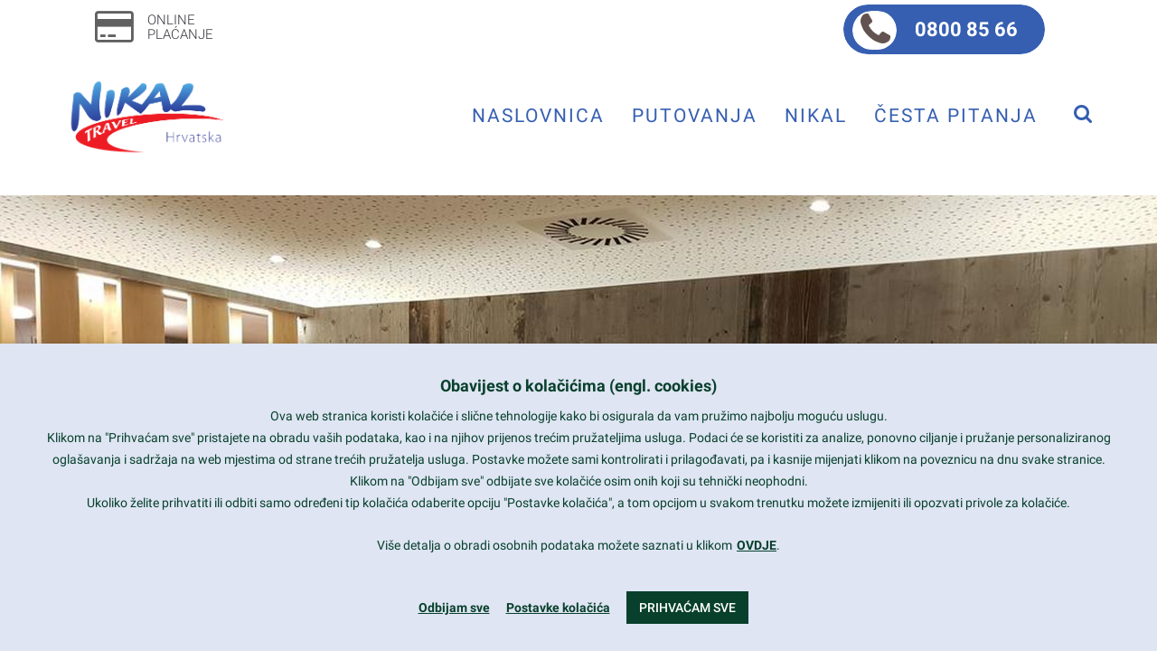

--- FILE ---
content_type: text/html; charset=UTF-8
request_url: https://www.nikal.hr/ponuda/hotel-waldhof/waldhof-zell-am-see-4/
body_size: 31410
content:
<!DOCTYPE html>
<html lang="hr">
<head>
	<meta charset="UTF-8"/>
	<meta http-equiv="X-UA-Compatible" content="IE=edge">
	<meta name="viewport" content="width=device-width, initial-scale=1">
	<!-- This site is running CAOS for WordPress -->
<meta name='robots' content='index, follow, max-image-preview:large, max-snippet:-1, max-video-preview:-1' />
	<style>img:is([sizes="auto" i], [sizes^="auto," i]) { contain-intrinsic-size: 3000px 1500px }</style>
	<script type="text/javascript">
var ajaxurl = "https://www.nikal.hr/wp-admin/admin-ajax.php";
var ff_template_url = "https://www.nikal.hr/wp-content/themes/ark";
</script>

	<!-- This site is optimized with the Yoast SEO plugin v26.7 - https://yoast.com/wordpress/plugins/seo/ -->
	<title>Waldhof-Zell-am-See-4 - Nikal d.o.o. putnička agencija</title>
	<link rel="canonical" href="https://www.nikal.hr/ponuda/hotel-waldhof/waldhof-zell-am-see-4/" />
	<script type="application/ld+json" class="yoast-schema-graph">{"@context":"https://schema.org","@graph":[{"@type":"WebPage","@id":"https://www.nikal.hr/ponuda/hotel-waldhof/waldhof-zell-am-see-4/","url":"https://www.nikal.hr/ponuda/hotel-waldhof/waldhof-zell-am-see-4/","name":"Waldhof-Zell-am-See-4 - Nikal d.o.o. putnička agencija","isPartOf":{"@id":"https://www.nikal.hr/#website"},"primaryImageOfPage":{"@id":"https://www.nikal.hr/ponuda/hotel-waldhof/waldhof-zell-am-see-4/#primaryimage"},"image":{"@id":"https://www.nikal.hr/ponuda/hotel-waldhof/waldhof-zell-am-see-4/#primaryimage"},"thumbnailUrl":"https://www.nikal.hr/wp-content/uploads/2020/07/Waldhof-Zell-am-See-4.jpg","datePublished":"2020-07-15T08:24:24+00:00","breadcrumb":{"@id":"https://www.nikal.hr/ponuda/hotel-waldhof/waldhof-zell-am-see-4/#breadcrumb"},"inLanguage":"hr","potentialAction":[{"@type":"ReadAction","target":["https://www.nikal.hr/ponuda/hotel-waldhof/waldhof-zell-am-see-4/"]}]},{"@type":"ImageObject","inLanguage":"hr","@id":"https://www.nikal.hr/ponuda/hotel-waldhof/waldhof-zell-am-see-4/#primaryimage","url":"https://www.nikal.hr/wp-content/uploads/2020/07/Waldhof-Zell-am-See-4.jpg","contentUrl":"https://www.nikal.hr/wp-content/uploads/2020/07/Waldhof-Zell-am-See-4.jpg","width":2300,"height":1540},{"@type":"BreadcrumbList","@id":"https://www.nikal.hr/ponuda/hotel-waldhof/waldhof-zell-am-see-4/#breadcrumb","itemListElement":[{"@type":"ListItem","position":1,"name":"Home","item":"https://www.nikal.hr/"},{"@type":"ListItem","position":2,"name":"Zell am See | Hotel Waldhof 4*","item":"https://www.nikal.hr/ponuda/hotel-waldhof/"},{"@type":"ListItem","position":3,"name":"Waldhof-Zell-am-See-4"}]},{"@type":"WebSite","@id":"https://www.nikal.hr/#website","url":"https://www.nikal.hr/","name":"Nikal d.o.o. putnička agencija","description":"putnička agencija","publisher":{"@id":"https://www.nikal.hr/#organization"},"potentialAction":[{"@type":"SearchAction","target":{"@type":"EntryPoint","urlTemplate":"https://www.nikal.hr/?s={search_term_string}"},"query-input":{"@type":"PropertyValueSpecification","valueRequired":true,"valueName":"search_term_string"}}],"inLanguage":"hr"},{"@type":"Organization","@id":"https://www.nikal.hr/#organization","name":"Nikal d.o.o. putnička agencija","url":"https://www.nikal.hr/","logo":{"@type":"ImageObject","inLanguage":"hr","@id":"https://www.nikal.hr/#/schema/logo/image/","url":"https://www.nikal.hr/wp-content/uploads/2018/07/nikal-logo.png","contentUrl":"https://www.nikal.hr/wp-content/uploads/2018/07/nikal-logo.png","width":794,"height":390,"caption":"Nikal d.o.o. putnička agencija"},"image":{"@id":"https://www.nikal.hr/#/schema/logo/image/"}}]}</script>
	<!-- / Yoast SEO plugin. -->


<link rel='preconnect' href='//www.google-analytics.com' />
<link rel="alternate" type="application/rss+xml" title="Nikal d.o.o. putnička agencija &raquo; Kanal" href="https://www.nikal.hr/feed/" />
<link rel="alternate" type="application/rss+xml" title="Nikal d.o.o. putnička agencija &raquo; Kanal komentara" href="https://www.nikal.hr/comments/feed/" />
<link rel="alternate" type="application/rss+xml" title="Nikal d.o.o. putnička agencija &raquo; Waldhof-Zell-am-See-4 Kanal komentara" href="https://www.nikal.hr/ponuda/hotel-waldhof/waldhof-zell-am-see-4/feed/" />
<script type="text/javascript">
/* <![CDATA[ */
window._wpemojiSettings = {"baseUrl":"https:\/\/s.w.org\/images\/core\/emoji\/16.0.1\/72x72\/","ext":".png","svgUrl":"https:\/\/s.w.org\/images\/core\/emoji\/16.0.1\/svg\/","svgExt":".svg","source":{"concatemoji":"https:\/\/www.nikal.hr\/wp-includes\/js\/wp-emoji-release.min.js"}};
/*! This file is auto-generated */
!function(s,n){var o,i,e;function c(e){try{var t={supportTests:e,timestamp:(new Date).valueOf()};sessionStorage.setItem(o,JSON.stringify(t))}catch(e){}}function p(e,t,n){e.clearRect(0,0,e.canvas.width,e.canvas.height),e.fillText(t,0,0);var t=new Uint32Array(e.getImageData(0,0,e.canvas.width,e.canvas.height).data),a=(e.clearRect(0,0,e.canvas.width,e.canvas.height),e.fillText(n,0,0),new Uint32Array(e.getImageData(0,0,e.canvas.width,e.canvas.height).data));return t.every(function(e,t){return e===a[t]})}function u(e,t){e.clearRect(0,0,e.canvas.width,e.canvas.height),e.fillText(t,0,0);for(var n=e.getImageData(16,16,1,1),a=0;a<n.data.length;a++)if(0!==n.data[a])return!1;return!0}function f(e,t,n,a){switch(t){case"flag":return n(e,"\ud83c\udff3\ufe0f\u200d\u26a7\ufe0f","\ud83c\udff3\ufe0f\u200b\u26a7\ufe0f")?!1:!n(e,"\ud83c\udde8\ud83c\uddf6","\ud83c\udde8\u200b\ud83c\uddf6")&&!n(e,"\ud83c\udff4\udb40\udc67\udb40\udc62\udb40\udc65\udb40\udc6e\udb40\udc67\udb40\udc7f","\ud83c\udff4\u200b\udb40\udc67\u200b\udb40\udc62\u200b\udb40\udc65\u200b\udb40\udc6e\u200b\udb40\udc67\u200b\udb40\udc7f");case"emoji":return!a(e,"\ud83e\udedf")}return!1}function g(e,t,n,a){var r="undefined"!=typeof WorkerGlobalScope&&self instanceof WorkerGlobalScope?new OffscreenCanvas(300,150):s.createElement("canvas"),o=r.getContext("2d",{willReadFrequently:!0}),i=(o.textBaseline="top",o.font="600 32px Arial",{});return e.forEach(function(e){i[e]=t(o,e,n,a)}),i}function t(e){var t=s.createElement("script");t.src=e,t.defer=!0,s.head.appendChild(t)}"undefined"!=typeof Promise&&(o="wpEmojiSettingsSupports",i=["flag","emoji"],n.supports={everything:!0,everythingExceptFlag:!0},e=new Promise(function(e){s.addEventListener("DOMContentLoaded",e,{once:!0})}),new Promise(function(t){var n=function(){try{var e=JSON.parse(sessionStorage.getItem(o));if("object"==typeof e&&"number"==typeof e.timestamp&&(new Date).valueOf()<e.timestamp+604800&&"object"==typeof e.supportTests)return e.supportTests}catch(e){}return null}();if(!n){if("undefined"!=typeof Worker&&"undefined"!=typeof OffscreenCanvas&&"undefined"!=typeof URL&&URL.createObjectURL&&"undefined"!=typeof Blob)try{var e="postMessage("+g.toString()+"("+[JSON.stringify(i),f.toString(),p.toString(),u.toString()].join(",")+"));",a=new Blob([e],{type:"text/javascript"}),r=new Worker(URL.createObjectURL(a),{name:"wpTestEmojiSupports"});return void(r.onmessage=function(e){c(n=e.data),r.terminate(),t(n)})}catch(e){}c(n=g(i,f,p,u))}t(n)}).then(function(e){for(var t in e)n.supports[t]=e[t],n.supports.everything=n.supports.everything&&n.supports[t],"flag"!==t&&(n.supports.everythingExceptFlag=n.supports.everythingExceptFlag&&n.supports[t]);n.supports.everythingExceptFlag=n.supports.everythingExceptFlag&&!n.supports.flag,n.DOMReady=!1,n.readyCallback=function(){n.DOMReady=!0}}).then(function(){return e}).then(function(){var e;n.supports.everything||(n.readyCallback(),(e=n.source||{}).concatemoji?t(e.concatemoji):e.wpemoji&&e.twemoji&&(t(e.twemoji),t(e.wpemoji)))}))}((window,document),window._wpemojiSettings);
/* ]]> */
</script>
<link rel='stylesheet' id='animate-css' href='https://www.nikal.hr/wp-content/plugins/fresh-framework//framework/themes/builder/metaBoxThemeBuilder/assets/freshGrid/extern/animate.css/animate.min.css' type='text/css' media='all' />
<link rel='stylesheet' id='ff-freshgrid-css' href='https://www.nikal.hr/wp-content/plugins/fresh-framework//framework/themes/builder/metaBoxThemeBuilder/assets/freshGrid/freshGrid.css' type='text/css' media='all' />
<style id='wp-emoji-styles-inline-css' type='text/css'>

	img.wp-smiley, img.emoji {
		display: inline !important;
		border: none !important;
		box-shadow: none !important;
		height: 1em !important;
		width: 1em !important;
		margin: 0 0.07em !important;
		vertical-align: -0.1em !important;
		background: none !important;
		padding: 0 !important;
	}
</style>
<link rel='stylesheet' id='wp-block-library-css' href='https://www.nikal.hr/wp-includes/css/dist/block-library/style.min.css' type='text/css' media='all' />
<style id='classic-theme-styles-inline-css' type='text/css'>
/*! This file is auto-generated */
.wp-block-button__link{color:#fff;background-color:#32373c;border-radius:9999px;box-shadow:none;text-decoration:none;padding:calc(.667em + 2px) calc(1.333em + 2px);font-size:1.125em}.wp-block-file__button{background:#32373c;color:#fff;text-decoration:none}
</style>
<style id='global-styles-inline-css' type='text/css'>
:root{--wp--preset--aspect-ratio--square: 1;--wp--preset--aspect-ratio--4-3: 4/3;--wp--preset--aspect-ratio--3-4: 3/4;--wp--preset--aspect-ratio--3-2: 3/2;--wp--preset--aspect-ratio--2-3: 2/3;--wp--preset--aspect-ratio--16-9: 16/9;--wp--preset--aspect-ratio--9-16: 9/16;--wp--preset--color--black: #000000;--wp--preset--color--cyan-bluish-gray: #abb8c3;--wp--preset--color--white: #ffffff;--wp--preset--color--pale-pink: #f78da7;--wp--preset--color--vivid-red: #cf2e2e;--wp--preset--color--luminous-vivid-orange: #ff6900;--wp--preset--color--luminous-vivid-amber: #fcb900;--wp--preset--color--light-green-cyan: #7bdcb5;--wp--preset--color--vivid-green-cyan: #00d084;--wp--preset--color--pale-cyan-blue: #8ed1fc;--wp--preset--color--vivid-cyan-blue: #0693e3;--wp--preset--color--vivid-purple: #9b51e0;--wp--preset--gradient--vivid-cyan-blue-to-vivid-purple: linear-gradient(135deg,rgba(6,147,227,1) 0%,rgb(155,81,224) 100%);--wp--preset--gradient--light-green-cyan-to-vivid-green-cyan: linear-gradient(135deg,rgb(122,220,180) 0%,rgb(0,208,130) 100%);--wp--preset--gradient--luminous-vivid-amber-to-luminous-vivid-orange: linear-gradient(135deg,rgba(252,185,0,1) 0%,rgba(255,105,0,1) 100%);--wp--preset--gradient--luminous-vivid-orange-to-vivid-red: linear-gradient(135deg,rgba(255,105,0,1) 0%,rgb(207,46,46) 100%);--wp--preset--gradient--very-light-gray-to-cyan-bluish-gray: linear-gradient(135deg,rgb(238,238,238) 0%,rgb(169,184,195) 100%);--wp--preset--gradient--cool-to-warm-spectrum: linear-gradient(135deg,rgb(74,234,220) 0%,rgb(151,120,209) 20%,rgb(207,42,186) 40%,rgb(238,44,130) 60%,rgb(251,105,98) 80%,rgb(254,248,76) 100%);--wp--preset--gradient--blush-light-purple: linear-gradient(135deg,rgb(255,206,236) 0%,rgb(152,150,240) 100%);--wp--preset--gradient--blush-bordeaux: linear-gradient(135deg,rgb(254,205,165) 0%,rgb(254,45,45) 50%,rgb(107,0,62) 100%);--wp--preset--gradient--luminous-dusk: linear-gradient(135deg,rgb(255,203,112) 0%,rgb(199,81,192) 50%,rgb(65,88,208) 100%);--wp--preset--gradient--pale-ocean: linear-gradient(135deg,rgb(255,245,203) 0%,rgb(182,227,212) 50%,rgb(51,167,181) 100%);--wp--preset--gradient--electric-grass: linear-gradient(135deg,rgb(202,248,128) 0%,rgb(113,206,126) 100%);--wp--preset--gradient--midnight: linear-gradient(135deg,rgb(2,3,129) 0%,rgb(40,116,252) 100%);--wp--preset--font-size--small: 13px;--wp--preset--font-size--medium: 20px;--wp--preset--font-size--large: 36px;--wp--preset--font-size--x-large: 42px;--wp--preset--spacing--20: 0.44rem;--wp--preset--spacing--30: 0.67rem;--wp--preset--spacing--40: 1rem;--wp--preset--spacing--50: 1.5rem;--wp--preset--spacing--60: 2.25rem;--wp--preset--spacing--70: 3.38rem;--wp--preset--spacing--80: 5.06rem;--wp--preset--shadow--natural: 6px 6px 9px rgba(0, 0, 0, 0.2);--wp--preset--shadow--deep: 12px 12px 50px rgba(0, 0, 0, 0.4);--wp--preset--shadow--sharp: 6px 6px 0px rgba(0, 0, 0, 0.2);--wp--preset--shadow--outlined: 6px 6px 0px -3px rgba(255, 255, 255, 1), 6px 6px rgba(0, 0, 0, 1);--wp--preset--shadow--crisp: 6px 6px 0px rgba(0, 0, 0, 1);}:where(.is-layout-flex){gap: 0.5em;}:where(.is-layout-grid){gap: 0.5em;}body .is-layout-flex{display: flex;}.is-layout-flex{flex-wrap: wrap;align-items: center;}.is-layout-flex > :is(*, div){margin: 0;}body .is-layout-grid{display: grid;}.is-layout-grid > :is(*, div){margin: 0;}:where(.wp-block-columns.is-layout-flex){gap: 2em;}:where(.wp-block-columns.is-layout-grid){gap: 2em;}:where(.wp-block-post-template.is-layout-flex){gap: 1.25em;}:where(.wp-block-post-template.is-layout-grid){gap: 1.25em;}.has-black-color{color: var(--wp--preset--color--black) !important;}.has-cyan-bluish-gray-color{color: var(--wp--preset--color--cyan-bluish-gray) !important;}.has-white-color{color: var(--wp--preset--color--white) !important;}.has-pale-pink-color{color: var(--wp--preset--color--pale-pink) !important;}.has-vivid-red-color{color: var(--wp--preset--color--vivid-red) !important;}.has-luminous-vivid-orange-color{color: var(--wp--preset--color--luminous-vivid-orange) !important;}.has-luminous-vivid-amber-color{color: var(--wp--preset--color--luminous-vivid-amber) !important;}.has-light-green-cyan-color{color: var(--wp--preset--color--light-green-cyan) !important;}.has-vivid-green-cyan-color{color: var(--wp--preset--color--vivid-green-cyan) !important;}.has-pale-cyan-blue-color{color: var(--wp--preset--color--pale-cyan-blue) !important;}.has-vivid-cyan-blue-color{color: var(--wp--preset--color--vivid-cyan-blue) !important;}.has-vivid-purple-color{color: var(--wp--preset--color--vivid-purple) !important;}.has-black-background-color{background-color: var(--wp--preset--color--black) !important;}.has-cyan-bluish-gray-background-color{background-color: var(--wp--preset--color--cyan-bluish-gray) !important;}.has-white-background-color{background-color: var(--wp--preset--color--white) !important;}.has-pale-pink-background-color{background-color: var(--wp--preset--color--pale-pink) !important;}.has-vivid-red-background-color{background-color: var(--wp--preset--color--vivid-red) !important;}.has-luminous-vivid-orange-background-color{background-color: var(--wp--preset--color--luminous-vivid-orange) !important;}.has-luminous-vivid-amber-background-color{background-color: var(--wp--preset--color--luminous-vivid-amber) !important;}.has-light-green-cyan-background-color{background-color: var(--wp--preset--color--light-green-cyan) !important;}.has-vivid-green-cyan-background-color{background-color: var(--wp--preset--color--vivid-green-cyan) !important;}.has-pale-cyan-blue-background-color{background-color: var(--wp--preset--color--pale-cyan-blue) !important;}.has-vivid-cyan-blue-background-color{background-color: var(--wp--preset--color--vivid-cyan-blue) !important;}.has-vivid-purple-background-color{background-color: var(--wp--preset--color--vivid-purple) !important;}.has-black-border-color{border-color: var(--wp--preset--color--black) !important;}.has-cyan-bluish-gray-border-color{border-color: var(--wp--preset--color--cyan-bluish-gray) !important;}.has-white-border-color{border-color: var(--wp--preset--color--white) !important;}.has-pale-pink-border-color{border-color: var(--wp--preset--color--pale-pink) !important;}.has-vivid-red-border-color{border-color: var(--wp--preset--color--vivid-red) !important;}.has-luminous-vivid-orange-border-color{border-color: var(--wp--preset--color--luminous-vivid-orange) !important;}.has-luminous-vivid-amber-border-color{border-color: var(--wp--preset--color--luminous-vivid-amber) !important;}.has-light-green-cyan-border-color{border-color: var(--wp--preset--color--light-green-cyan) !important;}.has-vivid-green-cyan-border-color{border-color: var(--wp--preset--color--vivid-green-cyan) !important;}.has-pale-cyan-blue-border-color{border-color: var(--wp--preset--color--pale-cyan-blue) !important;}.has-vivid-cyan-blue-border-color{border-color: var(--wp--preset--color--vivid-cyan-blue) !important;}.has-vivid-purple-border-color{border-color: var(--wp--preset--color--vivid-purple) !important;}.has-vivid-cyan-blue-to-vivid-purple-gradient-background{background: var(--wp--preset--gradient--vivid-cyan-blue-to-vivid-purple) !important;}.has-light-green-cyan-to-vivid-green-cyan-gradient-background{background: var(--wp--preset--gradient--light-green-cyan-to-vivid-green-cyan) !important;}.has-luminous-vivid-amber-to-luminous-vivid-orange-gradient-background{background: var(--wp--preset--gradient--luminous-vivid-amber-to-luminous-vivid-orange) !important;}.has-luminous-vivid-orange-to-vivid-red-gradient-background{background: var(--wp--preset--gradient--luminous-vivid-orange-to-vivid-red) !important;}.has-very-light-gray-to-cyan-bluish-gray-gradient-background{background: var(--wp--preset--gradient--very-light-gray-to-cyan-bluish-gray) !important;}.has-cool-to-warm-spectrum-gradient-background{background: var(--wp--preset--gradient--cool-to-warm-spectrum) !important;}.has-blush-light-purple-gradient-background{background: var(--wp--preset--gradient--blush-light-purple) !important;}.has-blush-bordeaux-gradient-background{background: var(--wp--preset--gradient--blush-bordeaux) !important;}.has-luminous-dusk-gradient-background{background: var(--wp--preset--gradient--luminous-dusk) !important;}.has-pale-ocean-gradient-background{background: var(--wp--preset--gradient--pale-ocean) !important;}.has-electric-grass-gradient-background{background: var(--wp--preset--gradient--electric-grass) !important;}.has-midnight-gradient-background{background: var(--wp--preset--gradient--midnight) !important;}.has-small-font-size{font-size: var(--wp--preset--font-size--small) !important;}.has-medium-font-size{font-size: var(--wp--preset--font-size--medium) !important;}.has-large-font-size{font-size: var(--wp--preset--font-size--large) !important;}.has-x-large-font-size{font-size: var(--wp--preset--font-size--x-large) !important;}
:where(.wp-block-post-template.is-layout-flex){gap: 1.25em;}:where(.wp-block-post-template.is-layout-grid){gap: 1.25em;}
:where(.wp-block-columns.is-layout-flex){gap: 2em;}:where(.wp-block-columns.is-layout-grid){gap: 2em;}
:root :where(.wp-block-pullquote){font-size: 1.5em;line-height: 1.6;}
</style>
<link rel='stylesheet' id='iTx-css-css' href='https://www.nikal.hr/wp-content/plugins/iTravelXPlugin/iTravelX.css' type='text/css' media='all' />
<link rel='stylesheet' id='iTx-slick-css-css' href='https://www.nikal.hr/wp-content/plugins/iTravelXPlugin/slick.css' type='text/css' media='all' />
<link rel='stylesheet' id='iTx-slick-theme-css-css' href='https://www.nikal.hr/wp-content/plugins/iTravelXPlugin/slick-theme.css' type='text/css' media='all' />
<link rel='stylesheet' id='iTx-pcbm-css-css' href='https://www.nikal.hr/wp-content/plugins/iTravelXPlugin/pretty-checkbox.min.css' type='text/css' media='all' />
<link rel='stylesheet' id='iTx-slbm-css-css' href='https://www.nikal.hr/wp-content/plugins/iTravelXPlugin/simplelightbox.min.css' type='text/css' media='all' />
<link rel='stylesheet' id='bootstrap-css' href='https://www.nikal.hr/wp-content/themes/ark/assets/plugins/bootstrap/css/bootstrap.min.css' type='text/css' media='all' />
<link rel='stylesheet' id='jquery.mCustomScrollbar-css' href='https://www.nikal.hr/wp-content/themes/ark/assets/plugins/scrollbar/jquery.mCustomScrollbar.css' type='text/css' media='all' />
<link rel='stylesheet' id='owl.carousel-css' href='https://www.nikal.hr/wp-content/themes/ark/assets/plugins/owl-carousel/assets/owl.carousel.css' type='text/css' media='all' />
<link rel='stylesheet' id='magnific-popup-css' href='https://www.nikal.hr/wp-content/themes/ark/assets/plugins/magnific-popup/magnific-popup.css' type='text/css' media='all' />
<link rel='stylesheet' id='cubeportfolio-css' href='https://www.nikal.hr/wp-content/themes/ark/assets/plugins/cubeportfolio/css/cubeportfolio.min.css' type='text/css' media='all' />
<link rel='stylesheet' id='freshframework-font-awesome4-css' href='https://www.nikal.hr/wp-content/plugins/fresh-framework///framework/extern/iconfonts/ff-font-awesome4/ff-font-awesome4.css' type='text/css' media='all' />
<link rel='stylesheet' id='freshframework-font-et-line-css' href='https://www.nikal.hr/wp-content/plugins/fresh-framework///framework/extern/iconfonts/ff-font-et-line/ff-font-et-line.css' type='text/css' media='all' />
<link rel='stylesheet' id='freshframework-simple-line-icons-css' href='https://www.nikal.hr/wp-content/plugins/fresh-framework///framework/extern/iconfonts/ff-font-simple-line-icons/ff-font-simple-line-icons.css' type='text/css' media='all' />
<link rel='stylesheet' id='ark-style-css' href='https://www.nikal.hr/wp-content/themes/ark/style.css' type='text/css' media='all' />
<style id='ark-style-inline-css' type='text/css'>
body,p,.ff-richtext,li,li a,a,h1, h2, h3, h4, h5, h6 ,.progress-box-v1 .progress-title,.progress-box-v2 .progress-title,.team-v5-progress-box .progress-title,.pricing-list-v1 .pricing-list-v1-header-title,.team-v3 .progress-box .progress-title,.rating-container .caption > .label,.theme-portfolio .cbp-l-filters-alignRight,.theme-portfolio .cbp-l-filters-alignLeft,.theme-portfolio .cbp-l-filters-alignCenter,.theme-portfolio .cbp-filter-item,.theme-portfolio .cbp-l-loadMore-button .cbp-l-loadMore-link,.theme-portfolio .cbp-l-loadMore-button .cbp-l-loadMore-button-link,.theme-portfolio .cbp-l-loadMore-text .cbp-l-loadMore-link,.theme-portfolio .cbp-l-loadMore-text .cbp-l-loadMore-button-link,.theme-portfolio-v2 .cbp-l-filters-alignRight .cbp-filter-item,.theme-portfolio-v3 .cbp-l-filters-button .cbp-filter-item,.zeus .tp-bullet-title{font-family:'Roboto',Arial,sans-serif}

.blog-classic .blog-classic-label,.blog-classic .blog-classic-subtitle,.blog-grid .blog-grid-title-el,.blog-grid .blog-grid-title-el .blog-grid-title-link,.blog-grid .blog-grid-supplemental-title,.op-b-blog .blog-grid-supplemental-title,.blog-grid .blog-grid-supplemental-category,.blog-grid-supplemental .blog-grid-supplemental-title a,.blog-teaser .blog-teaser-category .blog-teaser-category-title,.blog-teaser .blog-teaser-category .blog-teaser-category-title a,.news-v8 .news-v8-category a,.news-v1 .news-v1-heading .news-v1-heading-title > a,.news-v1 .news-v1-quote:before,.news-v2 .news-v2-subtitle,.news-v2 .news-v2-subtitle a,.ff-news-v3-meta-data,.ff-news-v3-meta-data a,.news-v3 .news-v3-content .news-v3-subtitle,.news-v6 .news-v6-subtitle,.news-v7 .news-v7-subtitle,.news-v8 .news-v8-category,.blog-simple-slider .op-b-blog-title,.blog-simple-slider .op-b-blog-title a,.heading-v1 .heading-v1-title,.heading-v1 .heading-v1-title p,.testimonials-v7 .testimonials-v7-title .sign,.team-v3 .team-v3-member-position,.heading-v1 .heading-v1-subtitle,.heading-v1 .heading-v1-subtitle p,.heading-v2 .heading-v2-text,.heading-v2 .heading-v2-text p,.heading-v3 .heading-v3-text,.heading-v3 .heading-v3-text p,.heading-v4 .heading-v4-subtitle,.heading-v4 .heading-v4-subtitle p,.newsletter-v2 .newsletter-v2-title span.sign,.quote-socials-v1 .quote-socials-v1-quote,.quote-socials-v1 .quote-socials-v1-quote p,.sliding-bg .sliding-bg-title,.timeline-v4 .timeline-v4-subtitle, .timeline-v4 .timeline-v4-subtitle a,.counters-v2 .counters-v2-subtitle,.icon-box-v2 .icon-box-v2-body-subtitle,.i-banner-v1 .i-banner-v1-heading .i-banner-v1-member-position,.i-banner-v1 .i-banner-v1-quote,.i-banner-v3 .i-banner-v3-subtitle,.newsletter-v2 .newsletter-v2-title:before,.piechart-v1 .piechart-v1-body .piechart-v1-body-subtitle,.pricing-list-v1 .pricing-list-v1-body .pricing-list-v1-header-subtitle,.pricing-list-v2 .pricing-list-v2-header-title,.pricing-list-v3 .pricing-list-v3-text,.promo-block-v2 .promo-block-v2-text,.promo-block-v2 .promo-block-v2-text p,.promo-block-v3 .promo-block-v3-subtitle,.services-v1 .services-v1-subtitle,.services-v10 .services-v10-no,.services-v11 .services-v11-subtitle,.slider-block-v1 .slider-block-v1-subtitle,.team-v3 .team-v3-header .team-v3-member-position,.team-v4 .team-v4-content .team-v4-member-position,.testimonials-v1 .testimonials-v1-author-position,.testimonials-v3 .testimonials-v3-subtitle:before,.testimonials-v3 .testimonials-v3-subtitle span.sign,.testimonials-v3 .testimonials-v3-author,.testimonials-v5 .testimonials-v5-quote-text,.testimonials-v5 .testimonials-v5-quote-text p,.testimonials-v6 .testimonials-v6-element .testimonials-v6-position,.testimonials-v6 .testimonials-v6-quote-text,.testimonials-v6 .testimonials-v6-quote-text p,.testimonials-v7 .testimonials-v7-title:before,.testimonials-v7 .testimonials-v7-author,.testimonials-v7-title-span,.footer .footer-testimonials .footer-testimonials-quote:before,.animated-headline-v1 .animated-headline-v1-subtitle,.news-v3 .news-v3-content .news-v3-subtitle,.news-v3 .news-v3-content .news-v3-subtitle a,.theme-ci-v1 .theme-ci-v1-item .theme-ci-v1-title{font-family:null,Arial,sans-serif}

code, kbd, pre, samp{font-family:'Courier New', Courier, monospace,Arial,sans-serif}

.custom-font-1{font-family:Arial, Helvetica, sans-serif,Arial,sans-serif}

.custom-font-2{font-family:Arial, Helvetica, sans-serif,Arial,sans-serif}

.custom-font-3{font-family:Arial, Helvetica, sans-serif,Arial,sans-serif}

.custom-font-4{font-family:Arial, Helvetica, sans-serif,Arial,sans-serif}

.custom-font-5{font-family:Arial, Helvetica, sans-serif,Arial,sans-serif}

.custom-font-6{font-family:Arial, Helvetica, sans-serif,Arial,sans-serif}

.custom-font-7{font-family:Arial, Helvetica, sans-serif,Arial,sans-serif}

.custom-font-8{font-family:Arial, Helvetica, sans-serif,Arial,sans-serif}


</style>
<link rel='stylesheet' id='ark-google-fonts-css' href='//www.nikal.hr/wp-content/uploads/sgf-css/font-3a1d6b4a056867fea2a83b4f2969ac83.css' type='text/css' media='all' />
<link rel='stylesheet' id='ark-colors-css' href='https://www.nikal.hr/wp-content/uploads/freshframework/css/colors.css' type='text/css' media='all' />
<link rel='stylesheet' id='twentytwenty-css' href='https://www.nikal.hr/wp-content/themes/ark/assets/plugins/twentytwenty/css/twentytwenty.css' type='text/css' media='all' />
<link rel='stylesheet' id='cookie-law-info-css' href='https://www.nikal.hr/wp-content/plugins/webtoffee-gdpr-cookie-consent/public/css/cookie-law-info-public.css' type='text/css' media='all' />
<link rel='stylesheet' id='cookie-law-info-gdpr-css' href='https://www.nikal.hr/wp-content/plugins/webtoffee-gdpr-cookie-consent/public/css/cookie-law-info-gdpr.css' type='text/css' media='all' />
<style id='cookie-law-info-gdpr-inline-css' type='text/css'>
.cli-modal-content, .cli-tab-content { background-color: #ffffff; }.cli-privacy-content-text, .cli-modal .cli-modal-dialog, .cli-tab-container p, a.cli-privacy-readmore { color: #000000; }.cli-tab-header { background-color: #f2f2f2; }.cli-tab-header, .cli-tab-header a.cli-nav-link,span.cli-necessary-caption,.cli-switch .cli-slider:after { color: #000000; }.cli-switch .cli-slider:before { background-color: #ffffff; }.cli-switch input:checked + .cli-slider:before { background-color: #ffffff; }.cli-switch .cli-slider { background-color: #e3e1e8; }.cli-switch input:checked + .cli-slider { background-color: #28a745; }.cli-modal-close svg { fill: #000000; }.cli-tab-footer .wt-cli-privacy-accept-all-btn { background-color: #00acad; color: #ffffff}.cli-tab-footer .wt-cli-privacy-accept-btn { background-color: #00acad; color: #ffffff}.cli-tab-header a:before{ border-right: 1px solid #000000; border-bottom: 1px solid #000000; }
</style>
<script type="text/javascript" src="https://www.nikal.hr/wp-includes/js/jquery/jquery.min.js" id="jquery-core-js"></script>
<script type="text/javascript" src="https://www.nikal.hr/wp-includes/js/jquery/jquery-migrate.min.js" id="jquery-migrate-js"></script>
<script type="text/javascript" src="https://www.nikal.hr/wp-content/plugins/iTravelXPlugin/iTravelX.js" id="iTx-js-js"></script>
<script type="text/javascript" src="https://www.nikal.hr/wp-content/plugins/iTravelXPlugin/slick.min.js" id="iTx-slick-js-js"></script>
<script type="text/javascript" src="https://www.nikal.hr/wp-content/plugins/iTravelXPlugin/wan-spinner.js" id="iTx-wan-js-js"></script>
<script type="text/javascript" src="https://www.nikal.hr/wp-content/plugins/iTravelXPlugin/simple-lightbox.min.js" id="iTx-slbm-js-js"></script>
<!--[if lt IE 9]>
<script type="text/javascript" src="https://www.nikal.hr/wp-content/themes/ark/assets/plugins/html5shiv.js" id="ie_html5shiv-js"></script>
<![endif]-->
<!--[if lt IE 9]>
<script type="text/javascript" src="https://www.nikal.hr/wp-content/themes/ark/assets/plugins/respond.min.js" id="respond-js"></script>
<![endif]-->
<script type="text/javascript" id="cookie-law-info-js-extra">
/* <![CDATA[ */
var Cli_Data = {"nn_cookie_ids":[],"non_necessary_cookies":[],"cookielist":{"nuzni":{"id":117,"status":true,"priority":999,"title":"Nu\u017eni","strict":true,"default_state":false,"ccpa_optout":false,"loadonstart":false},"funkcionalni":{"id":118,"status":true,"priority":888,"title":"Funkcionalni","strict":false,"default_state":false,"ccpa_optout":false,"loadonstart":false},"analiticki":{"id":103,"status":true,"priority":444,"title":"Analiti\u010dki","strict":false,"default_state":false,"ccpa_optout":false,"loadonstart":false},"marketinski":{"id":104,"status":true,"priority":222,"title":"Marketin\u0161ki","strict":false,"default_state":false,"ccpa_optout":false,"loadonstart":false}},"ajax_url":"https:\/\/www.nikal.hr\/wp-admin\/admin-ajax.php","current_lang":"hr","security":"74e9333605","eu_countries":["GB"],"geoIP":"disabled","use_custom_geolocation_api":"","custom_geolocation_api":"https:\/\/geoip.cookieyes.com\/geoip\/checker\/result.php","consentVersion":"1","strictlyEnabled":["necessary","obligatoire","nuzni"],"cookieDomain":"","privacy_length":"250","ccpaEnabled":"","ccpaRegionBased":"","ccpaBarEnabled":"","ccpaType":"gdpr","triggerDomRefresh":"","secure_cookies":""};
var log_object = {"ajax_url":"https:\/\/www.nikal.hr\/wp-admin\/admin-ajax.php"};
/* ]]> */
</script>
<script type="text/javascript" src="https://www.nikal.hr/wp-content/plugins/webtoffee-gdpr-cookie-consent/public/js/cookie-law-info-public.js" id="cookie-law-info-js"></script>
<script data-cfasync="false" type="text/javascript" id="caos-gtag-js-before">
/* <![CDATA[ */
        
            window.dataLayer = window.dataLayer || [];

            function gtag() {
                dataLayer.push(arguments);
            }

            gtag('consent', 'default', {
                'analytics_storage': 'denied',
                'wait_for_update': 15000
            });

			        
		
/* ]]> */
</script>
<script data-cfasync="false" type="text/javascript" src="https://www.nikal.hr/wp-content/uploads/caos/56e52b44.js?id=G-8DQQFQTY35" id="caos-gtag-js"></script>
<script data-cfasync="false" type="text/javascript" id="caos-gtag-js-after">
/* <![CDATA[ */
    window.dataLayer = window.dataLayer || [];

    function gtag() {
        dataLayer.push(arguments);
    }

    gtag('js', new Date());
    gtag('config', 'G-8DQQFQTY35', {"cookie_domain":"www.nikal.hr","cookie_flags":"samesite=none;secure","allow_google_signals":true});
	
        
            var caos_consent_mode = function () {
                var i = 0;

                return function () {
                    if (i >= 30) {
                        console.log('No cookie match found for 15 seconds, trying again on next pageload.');

                        clearInterval(caos_consent_mode_listener);
                    }

                    var cookie = document.cookie;

					                    if (cookie.match(/cookielawinfo-checkbox-analiticki=yes/) !== null) {
                        consent_granted();
                    }
					
                    i++;
                };
            }();

            var caos_consent_mode_listener = window.setInterval(caos_consent_mode, 500);

            function consent_granted() {
                console.log('Cookie matched! Updating consent state to granted.');

                gtag('consent', 'update', {
                    'analytics_storage': 'granted'
                });

				
                window.clearInterval(caos_consent_mode_listener);
            }
        
		
/* ]]> */
</script>
		<script>
			const redact_ad_data = false;
			let wt_cli_ad_storage, wt_cli_analytics_storage, wt_cli_functionality_storage, wt_cli_waiting_period;
			let wt_url_passthrough = true;
			let wt_cli_bypass = 0;
			// Set values for wt_cli_advertisement_category, wt_cli_analytics_category, wt_cli_functional_category
			let wt_cli_advertisement_category = 'marketinski';
			let wt_cli_analytics_category = 'analiticki';
			let wt_cli_functional_category = 'funkcionalni';

			window.dataLayer = window.dataLayer || [];
			//Set default state 
			update_default_state(wt_cli_advertisement_category, wt_cli_analytics_category, wt_cli_functional_category);

			function update_default_state(wt_cli_advertisement_category, wt_cli_analytics_category, wt_cli_functional_category) {
				let wt_cookie_policy_val = getCookie(`viewed_cookie_policy`, true);
				let wt_analytics_cookie_val = getCookie(`cookielawinfo-checkbox-${wt_cli_analytics_category}`);
				let wt_advertisement_cookie_val = getCookie(`cookielawinfo-checkbox-${wt_cli_advertisement_category}`);
				let wt_functional_cookie_val = getCookie(`cookielawinfo-checkbox-${wt_cli_functional_category}`);
				wt_cli_ad_storage = (wt_advertisement_cookie_val === 'yes' && wt_cookie_policy_val) ? 'granted' : 'denied';
				wt_cli_analytics_storage = (wt_analytics_cookie_val === 'yes' && wt_cookie_policy_val) ? 'granted' : 'denied';
				wt_cli_functionality_storage = (wt_functional_cookie_val === 'yes' && wt_cookie_policy_val) ? 'granted' : 'denied';
				wt_cli_waiting_period = 500;
				//Support for cookie scanner
				if (wt_cli_bypass) {
					wt_cli_ad_storage = wt_cli_analytics_storage = wt_cli_functionality_storage = 'granted';
					wt_cli_waiting_period = 100;
				}
				gtag("consent", "default", {
					ad_storage: "denied",
					ad_user_data: "denied",
					ad_personalization: "denied",
					analytics_storage: "denied",
					functionality_storage: "denied",
					personalization_storage: "denied",
					security_storage: "granted",
					wait_for_update: wt_cli_waiting_period,
				});
			}

			function gtag() {
				dataLayer.push(arguments);
			}
			gtag("set", "developer_id.dZDk4Nz", true);
			gtag("set", "ads_data_redaction", true);
			gtag("set", "url_passthrough", wt_url_passthrough);

			//Check whether already given consent 
			let wt_viewed_cookie_policy = getCookie(`viewed_cookie_policy`, true);
			if(wt_viewed_cookie_policy) {
				checkConsentInitialized();
			}
			// Check if banner is hidden and initialize consent
			document.addEventListener("cliBannerVisibility", function(event) {
				if (event.detail.visible === false) {
					checkConsentInitialized();
				}
			});
			document.addEventListener("cli_consent_update", function() {
				checkConsentInitialized();
			});
			function checkConsentInitialized() {
				// Define a variable to store the retry interval
				const retryInterval = 100; // milliseconds

				function tryToUpdateConsent() {
					// Check if CLI.consent is not loaded yet
					if (typeof CLI === 'undefined' || Object.keys(CLI.consent).length === 0) {
						// If not loaded, wait for the retry interval and retry
						setTimeout(tryToUpdateConsent, retryInterval);
						return;
					}
					// If CLI.consent is loaded, proceed with updating consent status
					setTimeout(update_consent_status, 500); // Delaying the function call for 0.5 seconds
				}

				// Start the initial attempt to update consent
				tryToUpdateConsent();
			}

			function update_consent_status() {
				// Your logic for accepting cookie consent
				wt_cli_ad_storage = 'denied';
				wt_cli_analytics_storage = 'denied';
				wt_cli_functionality_storage = 'denied';
				if (CLI.consent[wt_cli_advertisement_category] == true) {
					wt_cli_ad_storage = 'granted';
				}
				if (CLI.consent[wt_cli_analytics_category] == true) {
					wt_cli_analytics_storage = 'granted';
				}
				if (CLI.consent[wt_cli_functional_category] == true) {
					wt_cli_functionality_storage = 'granted';
				}
				// Access cliBlocker.cliShowBar value
				let isBannerDisabled = cliBlocker.cliShowBar;
				//Support for cookie scanner
				if (wt_cli_bypass || !isBannerDisabled) {
					wt_cli_ad_storage = wt_cli_analytics_storage = wt_cli_functionality_storage = 'granted';
					wt_cli_waiting_period = 100;
				}
				gtag('consent', 'update', {
					'ad_storage': wt_cli_ad_storage,
					'ad_user_data': wt_cli_ad_storage,
					'ad_personalization': wt_cli_ad_storage,
					'analytics_storage': wt_cli_analytics_storage,
					'functionality_storage': wt_cli_functionality_storage,
					'personalization_storage': wt_cli_functionality_storage,
					'security_storage': "granted",
				});
				set_ads_data_redaction();
			}

			function set_ads_data_redaction() {
				if (redact_ad_data && wt_cli_ad_storage == 'denied') {
					gtag('set', 'ads_data_redaction', true);
				}
			}

			function getCookie(name, force = false) {
				const value = "; " + document.cookie;
				const parts = value.split("; " + name + "=");
				if (parts.length === 2) {
					return parts.pop().split(";").shift();
				}
				return force ? false : 'no'; // Return 'false' if cookie doesn't exist and force is true
			}
		</script>
	<link rel="https://api.w.org/" href="https://www.nikal.hr/wp-json/" /><link rel="alternate" title="JSON" type="application/json" href="https://www.nikal.hr/wp-json/wp/v2/media/3319" /><link rel="EditURI" type="application/rsd+xml" title="RSD" href="https://www.nikal.hr/xmlrpc.php?rsd" />
<meta name="generator" content="WordPress 6.8.3" />
<link rel='shortlink' href='https://www.nikal.hr/?p=3319' />
<link rel="alternate" title="oEmbed (JSON)" type="application/json+oembed" href="https://www.nikal.hr/wp-json/oembed/1.0/embed?url=https%3A%2F%2Fwww.nikal.hr%2Fponuda%2Fhotel-waldhof%2Fwaldhof-zell-am-see-4%2F" />
<link rel="alternate" title="oEmbed (XML)" type="text/xml+oembed" href="https://www.nikal.hr/wp-json/oembed/1.0/embed?url=https%3A%2F%2Fwww.nikal.hr%2Fponuda%2Fhotel-waldhof%2Fwaldhof-zell-am-see-4%2F&#038;format=xml" />
    
    <script type="text/javascript">
        var ajaxurl = 'https://www.nikal.hr/wp-admin/admin-ajax.php';
    </script>
<style type="text/css">.recentcomments a{display:inline !important;padding:0 !important;margin:0 !important;}</style><link rel="icon" href="https://www.nikal.hr/wp-content/uploads/2018/07/cropped-nikal-favicon-1-32x32.png" sizes="32x32" />
<link rel="icon" href="https://www.nikal.hr/wp-content/uploads/2018/07/cropped-nikal-favicon-1-192x192.png" sizes="192x192" />
<link rel="apple-touch-icon" href="https://www.nikal.hr/wp-content/uploads/2018/07/cropped-nikal-favicon-1-180x180.png" />
<meta name="msapplication-TileImage" content="https://www.nikal.hr/wp-content/uploads/2018/07/cropped-nikal-favicon-1-270x270.png" />
<meta name="facebook-domain-verification" content="bnz1qqtxe5o6methwptot4fd835ezm" />

<!-- Favicon -->
<link rel="apple-touch-icon-precomposed" sizes="57x57" href="https://www.nikal.hr/wp-content/uploads/freshframework/ff_fresh_favicon/favicon_57x57--2018_07_28__12_26_39.png"> <!-- iPhone iOS ≤ 6 favicon -->
<link rel="apple-touch-icon-precomposed" sizes="114x114" href="https://www.nikal.hr/wp-content/uploads/freshframework/ff_fresh_favicon/favicon_114x114--2018_07_28__12_26_39.png"> <!-- iPhone iOS ≤ 6 Retina favicon -->
<link rel="apple-touch-icon-precomposed" sizes="72x72" href="https://www.nikal.hr/wp-content/uploads/freshframework/ff_fresh_favicon/favicon_72x72--2018_07_28__12_26_39.png"> <!-- iPad iOS ≤ 6 favicon -->
<link rel="apple-touch-icon-precomposed" sizes="144x144" href="https://www.nikal.hr/wp-content/uploads/freshframework/ff_fresh_favicon/favicon_144x144--2018_07_28__12_26_39.png"> <!-- iPad iOS ≤ 6 Retina favicon -->
<link rel="apple-touch-icon-precomposed" sizes="60x60" href="https://www.nikal.hr/wp-content/uploads/freshframework/ff_fresh_favicon/favicon_60x60--2018_07_28__12_26_39.png"> <!-- iPhone iOS ≥ 7 favicon -->
<link rel="apple-touch-icon-precomposed" sizes="120x120" href="https://www.nikal.hr/wp-content/uploads/freshframework/ff_fresh_favicon/favicon_120x120--2018_07_28__12_26_39.png"> <!-- iPhone iOS ≥ 7 Retina favicon -->
<link rel="apple-touch-icon-precomposed" sizes="76x76" href="https://www.nikal.hr/wp-content/uploads/freshframework/ff_fresh_favicon/favicon_76x76--2018_07_28__12_26_39.png"> <!-- iPad iOS ≥ 7 favicon -->
<link rel="apple-touch-icon-precomposed" sizes="152x152" href="https://www.nikal.hr/wp-content/uploads/freshframework/ff_fresh_favicon/favicon_152x152--2018_07_28__12_26_39.png"> <!-- iPad iOS ≥ 7 Retina favicon -->
<link rel="icon" type="image/png" sizes="196x196" href="https://www.nikal.hr/wp-content/uploads/freshframework/ff_fresh_favicon/favicon_196x196--2018_07_28__12_26_39.png"> <!-- Android Chrome M31+ favicon -->
<link rel="icon" type="image/png" sizes="160x160" href="https://www.nikal.hr/wp-content/uploads/freshframework/ff_fresh_favicon/favicon_160x160--2018_07_28__12_26_39.png"> <!-- Opera Speed Dial ≤ 12 favicon -->
<link rel="icon" type="image/png" sizes="96x96" href="https://www.nikal.hr/wp-content/uploads/freshframework/ff_fresh_favicon/favicon_96x96--2018_07_28__12_26_39.png"> <!-- Google TV favicon -->
<link rel="icon" type="image/png" sizes="32x32" href="https://www.nikal.hr/wp-content/uploads/freshframework/ff_fresh_favicon/favicon_32x32--2018_07_28__12_26_39.png"> <!-- Default medium favicon -->
<link rel="icon" type="image/png" sizes="16x16" href="https://www.nikal.hr/wp-content/uploads/freshframework/ff_fresh_favicon/favicon_16x16--2018_07_28__12_26_39.png"> <!-- Default small favicon -->
<meta name="msapplication-TileColor" content="#FFFFFF" > <!-- IE10 Windows 8.0 favicon -->
<link rel="shortcut icon" href="https://www.nikal.hr/wp-content/uploads/freshframework/ff_fresh_favicon/icon2018_07_28__12_26_39.ico" /> <!-- Default favicons (16, 32, 48) in .ico format -->
<!--/Favicon -->

</head>
<body class="attachment wp-singular attachment-template-default single single-attachment postid-3319 attachmentid-3319 attachment-jpeg wp-theme-ark appear-animate">
<div class="ffb-id-navigation-header wrapper ff-boxed-wrapper"><div class="wrapper-top-space"></div><header class="ark-header  header-no-pills header header-sticky navbar-fixed-top header-has-topbar fg-text-dark ffb-header-design"><div class="ff-ark-header-circle-shadow"></div><div class="ark-topbar-wrapper  ark-topbar-hidden-on-scroll"><div class="ark-topbar"><section class="ffb-id-1t27lq3n fg-section fg-text-dark"><div class="fg-container container fg-container-large fg-container-lvl--1 fg-container-no-padding"><div class="fg-row row fg-row-no-gutter   " ><div class="ffb-id-1tcb7opo fg-col col-xs-12 col-md-3 fg-text-dark" style="float:left; "><section class="ffb-id-1tcbpsoq l-icon-box-v2 text-center fg-text-dark"><div class="l-icon-box-v2-col"><i class="l-icon-box-v2-icon ff-font-awesome4 icon-credit-card fg-text-dark ffb-icon-1"></i></div><div class="l-icon-box-v2-col l-icon-box-v2-col-p-l"><h3 class="l-icon-box-v2-title fg-text-dark ffb-description-2"><a href="https://wpos.wspay.biz/NIKAL.aspx" target="_blank" rel="noopener">ONLINE<br />PLAĆANJE</a></h3></div></section></div><div class="ffb-id-1tccfk5v fg-col col-xs-12 col-md-6 hidden-xs fg-text-dark" data-fg-height="{&quot;4&quot;:&quot;50%&quot;,&quot;1&quot;:&quot;null&quot;,&quot;2&quot;:&quot;null&quot;,&quot;3&quot;:&quot;null&quot;}" style="float:left; "><div class="ffb-id-1tccjvmr ffg-empty-space fg-text-dark"></div></div><div class="ffb-id-1tccgdg9 fg-col col-xs-12 col-md-3 fg-text-dark" style="float:right; "><section class="ffb-id-1tccgdga l-icon-box-v2 text-left fg-el-has-bg fg-text-dark" style="float:left; "><span class="fg-bg"><span data-fg-bg="{&quot;type&quot;:&quot;color&quot;,&quot;opacity&quot;:1,&quot;color&quot;:&quot;#365fb1&quot;}" class="fg-bg-layer fg-bg-type-color " style="opacity: 1; background-color: #365fb1;"></span></span><div class="l-icon-box-v2-col"><i class="l-icon-box-v2-icon ff-font-awesome4 icon-phone fg-el-has-bg fg-text-dark ffb-icon-1"><span class="fg-bg"><span data-fg-bg="{&quot;type&quot;:&quot;color&quot;,&quot;opacity&quot;:1,&quot;color&quot;:&quot;#ffffff&quot;}" class="fg-bg-layer fg-bg-type-color " style="opacity: 1; background-color: #ffffff;"></span></span></i></div><div class="l-icon-box-v2-col l-icon-box-v2-col-p-l"><h3 class="l-icon-box-v2-title fg-text-dark ffb-description-2"><a href="tel:08008566">0800 85 66</a></h3></div></section></div></div></div></section></div></div><nav class="navbar mega-menu fg-text-dark ffb-header-design-inner" role="navigation">
				<div class=" fg-container container fg-container-large  ">
					<div class="menu-container">
						
													<button type="button" class="navbar-toggle" data-toggle="collapse" data-target=".nav-collapse">
								<span class="sr-only">Toggle navigation</span>
								<span class="toggle-icon"></span>
							</button>
						
																									<div class="navbar-actions">

									<div class="navbar-actions-shrink search-classic">
			<div class="search-classic-btn ffb-ark-first-level-menu">
				<i class="navbar-special-icon search-classic-btn-default ff-font-awesome4 icon-search"></i>
				<i class="navbar-special-icon search-classic-btn-active ff-font-awesome4 icon-times"></i>
			</div>
			<div class="search-classic-field">
				<form method="get" action="https://www.nikal.hr/">
					<div class="input-group">
												<input
							name="s"
							type="text"
							class="form-control search-classic-input"
							placeholder="Traži..."
							value=""
						>

						<span class="input-group-btn">
							<button class="btn-base-bg btn-base-sm search-classic-submit-button" type="submit"><i class="search-on-header-btn-default ff-font-awesome4 icon-search"></i></button>
						</span>
					</div>
				</form>
			</div>
		</div>
								</div>

						<div class="navbar-logo fg-text-dark ffb-logo"><a class="navbar-logo-wrap" href="https://www.nikal.hr/"><img class="navbar-logo-img navbar-logo-img-normal" src="https://www.nikal.hr/wp-content/uploads/2018/07/nikal-logo.png" alt="Nikal d.o.o. putnička agencija"><img class="navbar-logo-img navbar-logo-img-fixed" src="https://www.nikal.hr/wp-content/uploads/2018/07/nikal-logo.png" alt="Nikal d.o.o. putnička agencija"><img class="navbar-logo-img navbar-logo-img-mobile" src="https://www.nikal.hr/wp-content/uploads/2018/07/nikal-logo.png" alt="Nikal d.o.o. putnička agencija"><img class="navbar-logo-img navbar-logo-img-tablet" src="https://www.nikal.hr/wp-content/uploads/2018/07/nikal-logo.png" alt="Nikal d.o.o. putnička agencija"></a><span class="hidden header-height-info" data-desktopBeforeScroll="136" data-desktopAfterScroll="70" data-mobileBeforeScroll="136" data-tabletBeforeScroll="90"></span></div>
					</div>

					<div class="collapse navbar-collapse nav-collapse">
						<div class="menu-container">

															<ul class="nav navbar-nav navbar-nav-left">
									<li id="menu-item-12" class="menu-item menu-item-type-custom menu-item-object-custom nav-item  menu-item-12"><a href="/" class=" nav-item-child ffb-ark-first-level-menu ">Naslovnica</a></li><li id="menu-item-234" class="menu-item menu-item-type-post_type menu-item-object-page nav-item  menu-item-234"><a href="https://www.nikal.hr/putovanja/" class=" nav-item-child ffb-ark-first-level-menu ">Putovanja</a></li><li id="menu-item-964" class="menu-item menu-item-type-custom menu-item-object-custom menu-item-has-children nav-item  dropdown menu-item-964"><a class=" nav-item-child ffb-ark-first-level-menu  dropdown-link ">Nikal</a><a data-toggle="dropdown" href="#"  class=" nav-item-child ffb-ark-first-level-menu  dropdown-toggle ">&nbsp;</a><span class="clearfix"></span><ul class="sub-menu  dropdown-menu "><li id="menu-item-33" class="menu-item menu-item-type-post_type menu-item-object-page dropdown-menu-item menu-item-33"><a href="https://www.nikal.hr/o-nama/" class=" dropdown-menu-item-child  ffb-ark-sub-level-menu ">O nama</a></li><li id="menu-item-1348" class="menu-item menu-item-type-post_type menu-item-object-page dropdown-menu-item menu-item-1348"><a href="https://www.nikal.hr/opci-uvjeti-poslovanja/" class=" dropdown-menu-item-child  ffb-ark-sub-level-menu ">Opći uvjeti poslovanja</a></li><li id="menu-item-181" class="menu-item menu-item-type-post_type menu-item-object-page dropdown-menu-item menu-item-181"><a href="https://www.nikal.hr/mogucnosti-placanja/" class=" dropdown-menu-item-child  ffb-ark-sub-level-menu ">Mogućnosti plaćanja</a></li><li id="menu-item-1148" class="menu-item menu-item-type-post_type menu-item-object-page dropdown-menu-item menu-item-1148"><a href="https://www.nikal.hr/reklamacije/" class=" dropdown-menu-item-child  ffb-ark-sub-level-menu ">Reklamacije</a></li><li id="menu-item-35" class="menu-item menu-item-type-post_type menu-item-object-page dropdown-menu-item menu-item-35"><a href="https://www.nikal.hr/zastita-podataka/" class=" dropdown-menu-item-child  ffb-ark-sub-level-menu ">Zaštita osobnih podataka</a></li></ul></li><li id="menu-item-34" class="menu-item menu-item-type-post_type menu-item-object-page nav-item  menu-item-34"><a href="https://www.nikal.hr/cesta-pitanja/" class=" nav-item-child ffb-ark-first-level-menu ">Česta pitanja</a></li>								</ul>
													</div>
					</div>
				</div>
			</nav>
				</header><div class="page-wrapper"><section class="ffb-id-pk7ir8k fg-section fg-el-has-bg fg-text-dark" data-fg-height="{&quot;1&quot;:&quot;200&quot;,&quot;4&quot;:&quot;400&quot;,&quot;2&quot;:&quot;200&quot;,&quot;3&quot;:&quot;200&quot;}"><span class="fg-bg"><span data-fg-bg="{&quot;type&quot;:&quot;image&quot;,&quot;opacity&quot;:&quot;1&quot;,&quot;url&quot;:&quot;https:\/\/www.nikal.hr\/wp-content\/uploads\/2020\/07\/Waldhof-Zell-am-See-4.jpg&quot;,&quot;size&quot;:&quot;cover&quot;,&quot;repeat&quot;:&quot;no-repeat&quot;,&quot;attachment&quot;:&quot;scroll&quot;,&quot;position&quot;:&quot;top center&quot;}" class="fg-bg-layer fg-bg-type-image " style="opacity: 1; background-image: url(&quot;https://www.nikal.hr/wp-content/uploads/2020/07/Waldhof-Zell-am-See-4.jpg&quot;); background-repeat: no-repeat; background-attachment: scroll; background-position: top center; background-size: cover;"></span></span><div class="fg-container container fg-container-large fg-container-lvl--1 "><div class="fg-row row    " ><div class="ffb-id-pk7ir8l fg-col col-xs-12 col-md-12 hidden-xs fg-text-dark"><div class="ffb-id-1temrco2 blog-grid-title-lg fg-text-dark" style="font-weight:bold;  text-transform:uppercase;  display:inline-block;  text-shadow: 0 0 10px #fff;"><a href="https://www.nikal.hr/ponuda/hotel-waldhof/waldhof-zell-am-see-4/">Waldhof-Zell-am-See-4</a></div></div></div></div></section><style>@media (min-width:1200px) { .ffb-id-1t27lq3n{ margin-bottom: 0px;padding-bottom: 0px;}}.ffb-id-1tccgdg9{ padding-top: 0px;padding-right: 0px;}@media (min-width:768px) { .ffb-id-1tccgdg9{ padding-top: 5px;padding-right: 5px;}}@media (min-width:992px) { .ffb-id-1tccgdg9{ padding-top: 5px;padding-right: 5px;}}@media (min-width:1200px) { .ffb-id-1tccgdg9{ padding-top: 5px;padding-right: 5px;}}.ffb-id-1tccgdg9{ width:50%;}@media (min-width:1200px) { .ffb-id-1tccgdg9{ width:25%;}}.ffb-id-1tccgdga .l-icon-box-v2-icon{ color: #606060;}.ffb-id-1tccgdga .ffb-icon-1{ margin-top: 5px;margin-bottom: 5px;padding-top: 7px;padding-right: 6px;padding-bottom: 6px;padding-left: 6px;}@media (min-width:768px) { .ffb-id-1tccgdga .ffb-icon-1{ margin-top: 5px;margin-bottom: 5px;padding-top: 10px;padding-right: 9px;padding-bottom: 9px;padding-left: 9px;}}@media (min-width:992px) { .ffb-id-1tccgdga .ffb-icon-1{ margin-top: 5px;margin-bottom: 5px;padding-top: 10px;padding-right: 9px;padding-bottom: 9px;padding-left: 9px;}}@media (min-width:1200px) { .ffb-id-1tccgdga .ffb-icon-1{ margin-top: 5px;margin-bottom: 5px;padding-top: 10px;padding-right: 9px;padding-bottom: 9px;padding-left: 9px;}}.ffb-id-1tccgdga .ffb-icon-1{ border-radius: 50px 50px 50px 50px !important;}.ffb-id-1tccgdga .ffb-icon-1 ,.ffb-id-1tccgdga .ffb-icon-1:before,.ffb-id-1tccgdga .ffb-icon-1:after,.ffb-id-1tccgdga .ffb-icon-1 *,.ffb-id-1tccgdga .ffb-icon-1 *:before,.ffb-id-1tccgdga .ffb-icon-1 *:after{ color: #625350 !important;}.ffb-id-1tccgdga .ffb-icon-1{ font-size: 24px !important;}.ffb-id-1tccgdga .ffb-icon-1 ,.ffb-id-1tccgdga .ffb-icon-1:before,.ffb-id-1tccgdga .ffb-icon-1:after,.ffb-id-1tccgdga .ffb-icon-1:hover,.ffb-id-1tccgdga .ffb-icon-1:focus,.ffb-id-1tccgdga .ffb-icon-1 *,.ffb-id-1tccgdga .ffb-icon-1 *:before,.ffb-id-1tccgdga .ffb-icon-1 *:after,.ffb-id-1tccgdga .ffb-icon-1 *:hover,.ffb-id-1tccgdga .ffb-icon-1 *:focus{ font-size: 24px !important;}@media (min-width:768px) { .ffb-id-1tccgdga .ffb-icon-1{ font-size: 20px !important;}}@media (min-width:768px) { .ffb-id-1tccgdga .ffb-icon-1 ,.ffb-id-1tccgdga .ffb-icon-1:before,.ffb-id-1tccgdga .ffb-icon-1:after,.ffb-id-1tccgdga .ffb-icon-1:hover,.ffb-id-1tccgdga .ffb-icon-1:focus,.ffb-id-1tccgdga .ffb-icon-1 *,.ffb-id-1tccgdga .ffb-icon-1 *:before,.ffb-id-1tccgdga .ffb-icon-1 *:after,.ffb-id-1tccgdga .ffb-icon-1 *:hover,.ffb-id-1tccgdga .ffb-icon-1 *:focus{ font-size: 20px !important;}}@media (min-width:992px) { .ffb-id-1tccgdga .ffb-icon-1{ font-size: 20px !important;}}@media (min-width:992px) { .ffb-id-1tccgdga .ffb-icon-1 ,.ffb-id-1tccgdga .ffb-icon-1:before,.ffb-id-1tccgdga .ffb-icon-1:after,.ffb-id-1tccgdga .ffb-icon-1:hover,.ffb-id-1tccgdga .ffb-icon-1:focus,.ffb-id-1tccgdga .ffb-icon-1 *,.ffb-id-1tccgdga .ffb-icon-1 *:before,.ffb-id-1tccgdga .ffb-icon-1 *:after,.ffb-id-1tccgdga .ffb-icon-1 *:hover,.ffb-id-1tccgdga .ffb-icon-1 *:focus{ font-size: 20px !important;}}@media (min-width:1200px) { .ffb-id-1tccgdga .ffb-icon-1{ font-size: 40px !important;}}@media (min-width:1200px) { .ffb-id-1tccgdga .ffb-icon-1 ,.ffb-id-1tccgdga .ffb-icon-1:before,.ffb-id-1tccgdga .ffb-icon-1:after,.ffb-id-1tccgdga .ffb-icon-1:hover,.ffb-id-1tccgdga .ffb-icon-1:focus,.ffb-id-1tccgdga .ffb-icon-1 *,.ffb-id-1tccgdga .ffb-icon-1 *:before,.ffb-id-1tccgdga .ffb-icon-1 *:after,.ffb-id-1tccgdga .ffb-icon-1 *:hover,.ffb-id-1tccgdga .ffb-icon-1 *:focus{ font-size: 40px !important;}}.ffb-id-1tccgdga .ffb-description-2{ margin-bottom: 0px;margin-left: 0px;padding-top: 0px;padding-right: 20px;padding-bottom: 0px;padding-left: 0px;}@media (min-width:768px) { .ffb-id-1tccgdga .ffb-description-2{ margin-bottom: 0px;margin-left: 0px;}}@media (min-width:992px) { .ffb-id-1tccgdga .ffb-description-2{ margin-bottom: 0px;margin-left: 0px;}}@media (min-width:1200px) { .ffb-id-1tccgdga .ffb-description-2{ margin-bottom: 0px;margin-left: 0px;padding-top: 0px;padding-right: 20px;padding-bottom: 0px;padding-left: 0px;}} .ffb-id-1tccgdga .ffb-description-2:hover{ text-decoration:underline;}@media (min-width:768px) {  .l-icon-box-v2 .l-icon-box-v2-title{ font-size:16px !important;line-height:16px !important;}}@media (min-width:1200px) { .ffb-id-1tccgdga .ffb-description-2{ font-size: 22px !important;line-height: 24px !important;}}@media (min-width:1200px) { .ffb-id-1tccgdga .ffb-description-2 ,.ffb-id-1tccgdga .ffb-description-2:before,.ffb-id-1tccgdga .ffb-description-2:after,.ffb-id-1tccgdga .ffb-description-2:hover,.ffb-id-1tccgdga .ffb-description-2:focus,.ffb-id-1tccgdga .ffb-description-2 *,.ffb-id-1tccgdga .ffb-description-2 *:before,.ffb-id-1tccgdga .ffb-description-2 *:after,.ffb-id-1tccgdga .ffb-description-2 *:hover,.ffb-id-1tccgdga .ffb-description-2 *:focus{ font-size: 22px !important;line-height: 24px !important;}}.ffb-id-1tccgdga{ margin-top: 5px;margin-right: 5px;margin-bottom: 0px;margin-left: 0px;}@media (min-width:768px) { .ffb-id-1tccgdga{ margin-top: 0px;margin-right: 20px;margin-bottom: 0px;margin-left: 0px;}}@media (min-width:992px) { .ffb-id-1tccgdga{ margin-top: 0px;margin-right: 20px;margin-bottom: 0px;margin-left: 0px;}}@media (min-width:1200px) { .ffb-id-1tccgdga{ margin-top: 0px;margin-right: 20px;margin-bottom: 0px;margin-left: 0px;padding-top: 2px;padding-bottom: 2px;}}.ffb-id-1tccgdga{ border-radius: 500px 500px 500px 500px !important;}.ffb-id-1tccgdga ,.ffb-id-1tccgdga:before,.ffb-id-1tccgdga:after,.ffb-id-1tccgdga *,.ffb-id-1tccgdga *:before,.ffb-id-1tccgdga *:after{ color: #ffffff !important;}.ffb-id-1tccgdga{ font-size: 16px !important;line-height: 17px !important;font-weight: bold !important;}.ffb-id-1tccgdga ,.ffb-id-1tccgdga:before,.ffb-id-1tccgdga:after,.ffb-id-1tccgdga:hover,.ffb-id-1tccgdga:focus,.ffb-id-1tccgdga *,.ffb-id-1tccgdga *:before,.ffb-id-1tccgdga *:after,.ffb-id-1tccgdga *:hover,.ffb-id-1tccgdga *:focus{ font-size: 16px !important;line-height: 17px !important;font-weight: bold !important;}@media (min-width:768px) { .ffb-id-1tccgdga{ font-weight: bold !important;}}@media (min-width:768px) { .ffb-id-1tccgdga ,.ffb-id-1tccgdga:before,.ffb-id-1tccgdga:after,.ffb-id-1tccgdga:hover,.ffb-id-1tccgdga:focus,.ffb-id-1tccgdga *,.ffb-id-1tccgdga *:before,.ffb-id-1tccgdga *:after,.ffb-id-1tccgdga *:hover,.ffb-id-1tccgdga *:focus{ font-weight: bold !important;}}@media (min-width:992px) { .ffb-id-1tccgdga{ font-weight: bold !important;}}@media (min-width:992px) { .ffb-id-1tccgdga ,.ffb-id-1tccgdga:before,.ffb-id-1tccgdga:after,.ffb-id-1tccgdga:hover,.ffb-id-1tccgdga:focus,.ffb-id-1tccgdga *,.ffb-id-1tccgdga *:before,.ffb-id-1tccgdga *:after,.ffb-id-1tccgdga *:hover,.ffb-id-1tccgdga *:focus{ font-weight: bold !important;}}@media (min-width:1200px) { .ffb-id-1tccgdga{ font-size: 20px !important;line-height: 24px !important;font-weight: bold !important;}}@media (min-width:1200px) { .ffb-id-1tccgdga ,.ffb-id-1tccgdga:before,.ffb-id-1tccgdga:after,.ffb-id-1tccgdga:hover,.ffb-id-1tccgdga:focus,.ffb-id-1tccgdga *,.ffb-id-1tccgdga *:before,.ffb-id-1tccgdga *:after,.ffb-id-1tccgdga *:hover,.ffb-id-1tccgdga *:focus{ font-size: 20px !important;line-height: 24px !important;font-weight: bold !important;}} .ffb-id-1tccgdga{ padding-bottom:0 !important;margin-bottom:0 !important;}@media (min-width:1200px) { .ffb-id-1tccfk5v{ height:50%;}}.ffb-id-1tccjvmr{ height: 1px;}.ffb-id-1tcb7opo{ width:50%;}@media (min-width:768px) { .ffb-id-1tcb7opo{ width:25%;}}@media (min-width:992px) { .ffb-id-1tcb7opo{ width:25%;}}@media (min-width:1200px) { .ffb-id-1tcb7opo{ width:25%;}}.ffb-id-1tcbpsoq .l-icon-box-v2-icon{ color: #606060;}.ffb-id-1tcbpsoq .ffb-icon-1{ font-size: 28px !important;}.ffb-id-1tcbpsoq .ffb-icon-1 ,.ffb-id-1tcbpsoq .ffb-icon-1:before,.ffb-id-1tcbpsoq .ffb-icon-1:after,.ffb-id-1tcbpsoq .ffb-icon-1:hover,.ffb-id-1tcbpsoq .ffb-icon-1:focus,.ffb-id-1tcbpsoq .ffb-icon-1 *,.ffb-id-1tcbpsoq .ffb-icon-1 *:before,.ffb-id-1tcbpsoq .ffb-icon-1 *:after,.ffb-id-1tcbpsoq .ffb-icon-1 *:hover,.ffb-id-1tcbpsoq .ffb-icon-1 *:focus{ font-size: 28px !important;}@media (min-width:768px) { .ffb-id-1tcbpsoq .ffb-icon-1{ font-size: 40px !important;}}@media (min-width:768px) { .ffb-id-1tcbpsoq .ffb-icon-1 ,.ffb-id-1tcbpsoq .ffb-icon-1:before,.ffb-id-1tcbpsoq .ffb-icon-1:after,.ffb-id-1tcbpsoq .ffb-icon-1:hover,.ffb-id-1tcbpsoq .ffb-icon-1:focus,.ffb-id-1tcbpsoq .ffb-icon-1 *,.ffb-id-1tcbpsoq .ffb-icon-1 *:before,.ffb-id-1tcbpsoq .ffb-icon-1 *:after,.ffb-id-1tcbpsoq .ffb-icon-1 *:hover,.ffb-id-1tcbpsoq .ffb-icon-1 *:focus{ font-size: 40px !important;}}@media (min-width:992px) { .ffb-id-1tcbpsoq .ffb-icon-1{ font-size: 40px !important;}}@media (min-width:992px) { .ffb-id-1tcbpsoq .ffb-icon-1 ,.ffb-id-1tcbpsoq .ffb-icon-1:before,.ffb-id-1tcbpsoq .ffb-icon-1:after,.ffb-id-1tcbpsoq .ffb-icon-1:hover,.ffb-id-1tcbpsoq .ffb-icon-1:focus,.ffb-id-1tcbpsoq .ffb-icon-1 *,.ffb-id-1tcbpsoq .ffb-icon-1 *:before,.ffb-id-1tcbpsoq .ffb-icon-1 *:after,.ffb-id-1tcbpsoq .ffb-icon-1 *:hover,.ffb-id-1tcbpsoq .ffb-icon-1 *:focus{ font-size: 40px !important;}}@media (min-width:1200px) { .ffb-id-1tcbpsoq .ffb-icon-1{ font-size: 40px !important;}}@media (min-width:1200px) { .ffb-id-1tcbpsoq .ffb-icon-1 ,.ffb-id-1tcbpsoq .ffb-icon-1:before,.ffb-id-1tcbpsoq .ffb-icon-1:after,.ffb-id-1tcbpsoq .ffb-icon-1:hover,.ffb-id-1tcbpsoq .ffb-icon-1:focus,.ffb-id-1tcbpsoq .ffb-icon-1 *,.ffb-id-1tcbpsoq .ffb-icon-1 *:before,.ffb-id-1tcbpsoq .ffb-icon-1 *:after,.ffb-id-1tcbpsoq .ffb-icon-1 *:hover,.ffb-id-1tcbpsoq .ffb-icon-1 *:focus{ font-size: 40px !important;}}.ffb-id-1tcbpsoq .ffb-description-2{ margin-left: -15px;}@media (min-width:768px) { .ffb-id-1tcbpsoq .ffb-description-2{ margin-left: -5px;}}@media (min-width:992px) { .ffb-id-1tcbpsoq .ffb-description-2{ margin-left: -5px;}}@media (min-width:1200px) { .ffb-id-1tcbpsoq .ffb-description-2{ margin-left: -5px;}} .ffb-id-1tcbpsoq .ffb-description-2 a:hover{ text-decoration:underline;}.ffb-id-1tcbpsoq .ffb-description-2{ font-size: 12px !important;line-height: 12px !important;text-align: left !important;}.ffb-id-1tcbpsoq .ffb-description-2 ,.ffb-id-1tcbpsoq .ffb-description-2:before,.ffb-id-1tcbpsoq .ffb-description-2:after,.ffb-id-1tcbpsoq .ffb-description-2:hover,.ffb-id-1tcbpsoq .ffb-description-2:focus,.ffb-id-1tcbpsoq .ffb-description-2 *,.ffb-id-1tcbpsoq .ffb-description-2 *:before,.ffb-id-1tcbpsoq .ffb-description-2 *:after,.ffb-id-1tcbpsoq .ffb-description-2 *:hover,.ffb-id-1tcbpsoq .ffb-description-2 *:focus{ font-size: 12px !important;line-height: 12px !important;text-align: left !important;}@media (min-width:1200px) { .ffb-id-1tcbpsoq .ffb-description-2{ font-size: 15px !important;line-height: 16px !important;text-align: left !important;}}@media (min-width:1200px) { .ffb-id-1tcbpsoq .ffb-description-2 ,.ffb-id-1tcbpsoq .ffb-description-2:before,.ffb-id-1tcbpsoq .ffb-description-2:after,.ffb-id-1tcbpsoq .ffb-description-2:hover,.ffb-id-1tcbpsoq .ffb-description-2:focus,.ffb-id-1tcbpsoq .ffb-description-2 *,.ffb-id-1tcbpsoq .ffb-description-2 *:before,.ffb-id-1tcbpsoq .ffb-description-2 *:after,.ffb-id-1tcbpsoq .ffb-description-2 *:hover,.ffb-id-1tcbpsoq .ffb-description-2 *:focus{ font-size: 15px !important;line-height: 16px !important;text-align: left !important;}}.ffb-id-1tcbpsoq{ margin-bottom: 0px;padding-top: 10px;padding-right: 20px;padding-bottom: 10px;padding-left: 10px;}@media (min-width:768px) { .ffb-id-1tcbpsoq{ margin-bottom: 0px;padding-top: 10px;padding-right: 55px;padding-bottom: 0px;padding-left: 50px;}}@media (min-width:992px) { .ffb-id-1tcbpsoq{ margin-bottom: 0px;padding-top: 10px;padding-right: 55px;padding-bottom: 0px;padding-left: 50px;}}@media (min-width:1200px) { .ffb-id-1tcbpsoq{ margin-bottom: 0px;padding-top: 10px;padding-right: 0px;padding-bottom: 0px;padding-left: 50px;}}/* RESETS - DO NOT CHANGE DYNAMICALLY */header .navbar-logo,header.header-shrink .navbar-logo {	line-height: 0 !important;}header .navbar-logo-wrap img {	max-height: none !important;}header .navbar-logo .navbar-logo-wrap {	transition-duration: 400ms;	transition-property: all;	transition-timing-function: cubic-bezier(0.7, 1, 0.7, 1);}@media (max-width: 991px){	header .navbar-logo .navbar-logo-img {		max-width: none !important;	}}@media (max-width: 991px){	.header .navbar-actions .navbar-actions-shrink {		max-height: none;	}}@media (min-width: 992px){	.header .navbar-actions .navbar-actions-shrink {		max-height: none;	}}@media (min-width: 992px) {	.header-shrink.ark-header .navbar-actions .navbar-actions-shrink {		max-height: none;	}}@media (max-width: 991px){	.header-fullscreen .header-fullscreen-col {		width: calc(100% - 60px);	}	.header-fullscreen .header-fullscreen-col.header-fullscreen-nav-actions-left {		width: 30px;	}}.ark-header .topbar-toggle-trigger {	padding: 0;}header .navbar-logo .navbar-logo-wrap {	transition-property: width, height, opacity, padding, margin-top, margin-bottom;}/* DYNAMIC OVERWRITES */.ark-header .navbar-logo .navbar-logo-wrap {	line-height: 1px;}@media (min-width: 992px) {	.wrapper>.wrapper-top-space {	height: 136px;	}	.ark-header .navbar-logo .navbar-logo-wrap {		padding-top: 22.5px;		padding-bottom: 22.5px;	}}@media (min-width: 992px) {	.header-shrink.ark-header .navbar-logo .navbar-logo-wrap {		padding-top: 12.5px;		padding-bottom: 12.5px;	}}@media (min-width: 992px) {	.ark-header .navbar-nav .nav-item {		line-height: 136px;	}	.ark-header .navbar-nav .nav-item ul {		line-height: 1.42857143;	}}@media (min-width: 992px) {	header .navbar-logo-wrap img {		height: 91px !important;	}}@media (min-width: 992px) {	header.header-shrink .navbar-logo-wrap img {		height: 45px !important;	}}.ark-header .navbar-actions .navbar-actions-shrink {	line-height: 135px;}@media (min-width: 992px){	.header-shrink.ark-header .navbar-actions .navbar-actions-shrink {		line-height: 69px;	}}@media (min-width: 992px) {	.ark-header.header-no-pills .navbar-nav .nav-item-child {		line-height: 136px;	}}@media (min-width: 992px) {	.ark-header.header-no-pills.header-shrink .navbar-nav .nav-item-child {		line-height: 70px;	}}@media (min-width: 992px) {	.ark-header.header-pills .navbar-nav .nav-item-child {		margin-top: 53px;		margin-bottom: 53px;	}}@media (min-width: 992px) {	.ark-header.header-pills.header-shrink .navbar-nav .nav-item-child {		margin-top: 20px;		margin-bottom: 20px;	}}@media (max-width: 767px) {	.header-fullscreen .header-fullscreen-nav-actions-left,	.header-fullscreen .header-fullscreen-nav-actions-right {		padding-top: 53px;		padding-bottom: 53px;	}}@media (min-width: 768px) and (max-width: 991px) {	.header-fullscreen .header-fullscreen-nav-actions-left,	.header-fullscreen .header-fullscreen-nav-actions-right {		padding-top: 30px;		padding-bottom: 30px;	}}@media (min-width: 992px) {	.header-fullscreen .header-fullscreen-nav-actions-left,	.header-fullscreen .header-fullscreen-nav-actions-right {		padding-top: 53px;		padding-bottom: 53px;	}}@media (min-width: 992px) {	.header-shrink.header-fullscreen .header-fullscreen-nav-actions-left,	.header-shrink.header-fullscreen .header-fullscreen-nav-actions-right {		padding-top: 20px;		padding-bottom: 20px;	}}.ark-header.auto-hiding-navbar.nav-up {	top: -80px;}.ark-header.auto-hiding-navbar.nav-up.header-has-topbar {	top: -100%}.search-on-header-field .search-on-header-input {	height: 134px;}.header-shrink .search-on-header-field .search-on-header-input {	height: 68px;}@media (max-width: 767px) {	.search-on-header-field .search-on-header-input {		height: 136px;	}}@media (min-width: 768px) and (max-width: 991px) {	.search-on-header-field .search-on-header-input {		height: 90px;	}}@media (max-width: 767px) {	.ark-header .topbar-toggle-trigger {		height: 20px;		margin-top: 58px;		margin-bottom: 58px;	}}@media (min-width: 768px) and (max-width: 991px) {	.ark-header .topbar-toggle-trigger {		height: 20px;		margin-top: 35px;		margin-bottom: 35px;	}}/* HORIZONTAL - TABLET */@media (min-width: 768px) and (max-width: 991px) {	.ark-header .navbar-toggle{		margin-top: 32.5px;		margin-bottom: 32.5px;	}}@media (min-width: 768px) and (max-width: 991px) {	.ark-header .navbar-actions .navbar-actions-shrink {		line-height: 90px;	}}@media (min-width: 768px) and (max-width: 991px) {	header .navbar-logo-wrap img {		height: 45px !important;	}}@media (min-width: 768px) and (max-width: 991px) {	.wrapper-top-space-xs {		height: 90px;	}	.ark-header .navbar-logo .navbar-logo-wrap {		padding-top: 22.5px;		padding-bottom: 22.5px;	}}/* HORIZONTAL - MOBILE */@media (max-width: 767px) {	.ark-header .navbar-toggle{		margin-top: 55.5px;		margin-bottom: 55.5px;	}}@media (max-width: 767px) {	.ark-header .navbar-actions .navbar-actions-shrink {		line-height: 136px;	}}@media (max-width: 767px) {	header .navbar-logo-wrap img {		height: 91px !important;	}}@media (max-width: 767px) {	.wrapper-top-space-xs {		height: 136px;	}	.ark-header .navbar-logo .navbar-logo-wrap {		padding-top: 22.5px;		padding-bottom: 22.5px;	}}/* FULLSCREEN */.ark-header.header-fullscreen .navbar-logo{	min-height: 1px !important;}.ark-header.header-fullscreen .navbar-logo-wrap{	width: 100% !important;}@media (max-width: 991px) {	.ark-header.header-fullscreen .header-fullscreen-nav-actions-right{		width: 30px;	}}/* VERTICAL */@media (max-width: 767px) {	.header-vertical .navbar-toggle {		margin-top: 55.5px;		margin-bottom: 55.5px;	}}@media (max-width: 767px) {	.header-section-scroll .navbar-toggle {		margin-top: 55.5px;		margin-bottom: 55.5px;	}}@media (max-width: 767px) {	header.ark-header-vertical .navbar-logo .navbar-logo-wrap {		padding-top: 22.5px !important;		padding-bottom: 22.5px !important;	}}@media (max-width: 767px) {	header.ark-header-vertical .shopping-cart-wrapper {		margin-top: -78px;	}}@media (min-width: 768px) and (max-width: 991px) {	.header-vertical .navbar-toggle {		margin-top: 32.5px;		margin-bottom: 32.5px;	}}@media (min-width: 768px) and (max-width: 991px) {	.header-section-scroll .navbar-toggle {		margin-top: 32.5px;		margin-bottom: 32.5px;	}}@media (min-width: 768px) and (max-width: 991px) {	header.ark-header-vertical .navbar-logo .navbar-logo-wrap {		padding-top: 22.5px !important;		padding-bottom: 22.5px !important;	}}@media (min-width: 768px) and (max-width: 991px) {	header.ark-header-vertical .shopping-cart-wrapper {		margin-top: -55px;	}}/* VERTICAL TEMPLATES */@media (max-width: 767px) {	.ark-header .ffb-header-template-item-vcenter{		height:  136px;	}}@media (min-width: 768px) and (max-width: 991px) {	.ark-header .ffb-header-template-item-vcenter{		height:  90px;	}}@media (min-width: 992px) {	.ark-header .ffb-header-template-item-vcenter{		height:  136px;	}	.ark-header.header-shrink .ffb-header-template-item-vcenter{		height: 70px;	}}/* HEADER HEIGHT FIX FOR IE */@media (min-width: 992px) {	.ark-header .navbar-nav .nav-item {		max-height: 136px;		overflow: visible;	}}/* LOGO JUMP OUT */.ffb-id-navigation-header .ffb-ark-first-level-menu{ font-size: 16pt !important;}.ffb-id-navigation-header .ffb-ark-first-level-menu ,.ffb-id-navigation-header .ffb-ark-first-level-menu:before,.ffb-id-navigation-header .ffb-ark-first-level-menu:after,.ffb-id-navigation-header .ffb-ark-first-level-menu:hover,.ffb-id-navigation-header .ffb-ark-first-level-menu:focus,.ffb-id-navigation-header .ffb-ark-first-level-menu *,.ffb-id-navigation-header .ffb-ark-first-level-menu *:before,.ffb-id-navigation-header .ffb-ark-first-level-menu *:after,.ffb-id-navigation-header .ffb-ark-first-level-menu *:hover,.ffb-id-navigation-header .ffb-ark-first-level-menu *:focus{ font-size: 16pt !important;}.ffb-id-navigation-header .ffb-ark-sub-level-menu{ border: 0px solid  !important;}.ffb-id-navigation-header .ffb-ark-sub-level-menu{ font-size: 14pt !important;}.ffb-id-navigation-header .ffb-ark-sub-level-menu ,.ffb-id-navigation-header .ffb-ark-sub-level-menu:before,.ffb-id-navigation-header .ffb-ark-sub-level-menu:after,.ffb-id-navigation-header .ffb-ark-sub-level-menu:hover,.ffb-id-navigation-header .ffb-ark-sub-level-menu:focus,.ffb-id-navigation-header .ffb-ark-sub-level-menu *,.ffb-id-navigation-header .ffb-ark-sub-level-menu *:before,.ffb-id-navigation-header .ffb-ark-sub-level-menu *:after,.ffb-id-navigation-header .ffb-ark-sub-level-menu *:hover,.ffb-id-navigation-header .ffb-ark-sub-level-menu *:focus{ font-size: 14pt !important;}.ffb-id-navigation-header  .ark-header .navbar-toggle .toggle-icon:not(.is-clicked){ background-color:#365fb1;}.ffb-id-navigation-header  .ark-header .navbar-toggle .toggle-icon:before{ background-color:#365fb1;}.ffb-id-navigation-header  .ark-header .navbar-toggle .toggle-icon:after{ background-color:#365fb1;}.ffb-id-navigation-header  .ark-header .topbar-toggle-trigger .topbar-toggle-trigger-icon-style:before{ color:#365fb1;}@media (max-width:991px) { .ffb-id-navigation-header .ark-header .navbar-nav .dropdown-toggle{ width:100%;}}@media (max-width:991px) { .ffb-id-navigation-header .ark-header .navbar-nav .dropdown-toggle{ float:none;}}@media (min-width:992px) { .ffb-id-navigation-header  .ark-header:not(.header-shrink) .menu-container>ul>li>a.nav-item-child{ color:#365fb1;}}@media (min-width:992px) { .ffb-id-navigation-header  .ark-header:not(.header-shrink) .menu-container>ul>li.current-menu-ancestor>a.nav-item-child{ color:#ed1c24;}}@media (min-width:992px) { .ffb-id-navigation-header  .ark-header:not(.header-shrink) .menu-container>ul>li.current-menu-item>a.nav-item-child{ color:#ed1c24;}}@media (min-width:992px) { .ffb-id-navigation-header  .ark-header:not(.header-shrink) .menu-container>ul>li.active>a.nav-item-child{ color:#ed1c24;}}@media (min-width:992px) { .ffb-id-navigation-header  .ark-header:not(.header-shrink) .menu-container>ul>li:hover>a.nav-item-child{ color:#ffffff !important;}}@media (min-width:992px) { .ffb-id-navigation-header  .ark-header:not(.header-shrink) .menu-container>ul>li:hover>a.nav-item-child{ background-color:#ed1c24 !important;}}@media (min-width:992px) { .ffb-id-navigation-header  .ark-header:not(.header-shrink)  .navbar-actions>.navbar-actions-shrink>a{ color:#365fb1;}}@media (min-width:992px) { .ffb-id-navigation-header  .ark-header:not(.header-shrink)  .navbar-actions>.navbar-actions-shrink>a i{ color:#365fb1;}}@media (min-width:992px) { .ffb-id-navigation-header  .ark-header:not(.header-shrink)  .navbar-actions>.navbar-actions-shrink .navbar-special-icon{ color:#365fb1;}}@media (min-width:992px) { .ffb-id-navigation-header  .ark-header:not(.header-shrink)  .navbar-actions>.navbar-actions-shrink:not(.is-clicked) .sidebar-trigger-icon{ background-color:#365fb1;}}@media (min-width:992px) { .ffb-id-navigation-header  .ark-header:not(.header-shrink)  .navbar-actions>.navbar-actions-shrink .sidebar-trigger-icon:before{ background-color:#365fb1;}}@media (min-width:992px) { .ffb-id-navigation-header  .ark-header:not(.header-shrink)  .navbar-actions>.navbar-actions-shrink .sidebar-trigger-icon:after{ background-color:#365fb1;}}@media (min-width:992px) { .ffb-id-navigation-header  .ark-header:not(.header-shrink) ul.dropdown-menu li.current-menu-ancestor>a.ffb-ark-sub-level-menu{ color:#365fb1;}}@media (min-width:992px) { .ffb-id-navigation-header  .ark-header:not(.header-shrink) ul.dropdown-menu li.current-menu-item>a.ffb-ark-sub-level-menu{ color:#365fb1;}}@media (min-width:992px) { .ffb-id-navigation-header  .ark-header:not(.header-shrink) ul.dropdown-menu li.active>a.ffb-ark-sub-level-menu{ color:#365fb1;}}@media (min-width:992px) { .ffb-id-navigation-header  .ark-header:not(.header-shrink) ul.mega-menu-list li.current-menu-ancestor>a.ffb-ark-sub-level-menu{ color:#365fb1;}}@media (min-width:992px) { .ffb-id-navigation-header  .ark-header:not(.header-shrink) ul.mega-menu-list li.current-menu-item>a.ffb-ark-sub-level-menu{ color:#365fb1;}}@media (min-width:992px) { .ffb-id-navigation-header  .ark-header:not(.header-shrink) ul.mega-menu-list li.active>a.ffb-ark-sub-level-menu{ color:#365fb1;}}@media (min-width:992px) { .ffb-id-navigation-header  .ark-header:not(.header-shrink) ul.dropdown-menu a.ffb-ark-sub-level-menu:hover{ color:#ffffff !important;}}@media (min-width:992px) { .ffb-id-navigation-header  .ark-header:not(.header-shrink) ul.mega-menu-list a.ffb-ark-sub-level-menu:hover{ color:#ffffff !important;}}@media (min-width:992px) { .ffb-id-navigation-header  .ark-header:not(.header-shrink) ul.dropdown-menu a.ffb-ark-sub-level-menu:hover{ background-color:#ed1c24 !important;}}@media (min-width:992px) { .ffb-id-navigation-header  .ark-header:not(.header-shrink) ul.mega-menu-list a.ffb-ark-sub-level-menu:hover{ background-color:#ed1c24 !important;}}@media (min-width:992px) { .ffb-id-navigation-header .ark-header:not(.header-shrink) ul.dropdown-menu{ box-shadow:0 5px 20px rgba(0,0,0,0.06);}}@media (min-width:992px) { .ffb-id-navigation-header  .ark-header.header-shrink .ff-ark-header-circle-shadow:before{ box-shadow: 0 0 15px rgba(0,0,50,0.09);}}@media (min-width:992px) { .ffb-id-navigation-header  .ark-header.header-shrink .menu-container>ul>li>a.nav-item-child{ color:#365fb1;}}@media (min-width:992px) { .ffb-id-navigation-header  .ark-header.header-shrink .menu-container>ul>li.current-menu-ancestor>a.nav-item-child{ color:#ed1c24;}}@media (min-width:992px) { .ffb-id-navigation-header  .ark-header.header-shrink .menu-container>ul>li.current-menu-item>a.nav-item-child{ color:#ed1c24;}}@media (min-width:992px) { .ffb-id-navigation-header  .ark-header.header-shrink .menu-container>ul>li.active>a.nav-item-child{ color:#ed1c24;}}@media (min-width:992px) { .ffb-id-navigation-header  .ark-header.header-shrink .menu-container>ul>li:hover>a.nav-item-child{ color:#ffffff !important;}}@media (min-width:992px) { .ffb-id-navigation-header  .ark-header.header-shrink .menu-container>ul>li:hover>a.nav-item-child{ background-color:#ed1c24 !important;}}@media (min-width:992px) { .ffb-id-navigation-header  .ark-header.header-shrink  .navbar-actions>.navbar-actions-shrink>a{ color:#365fb1;}}@media (min-width:992px) { .ffb-id-navigation-header  .ark-header.header-shrink  .navbar-actions>.navbar-actions-shrink>a i{ color:#365fb1;}}@media (min-width:992px) { .ffb-id-navigation-header  .ark-header.header-shrink  .navbar-actions>.navbar-actions-shrink .navbar-special-icon{ color:#365fb1;}}@media (min-width:992px) { .ffb-id-navigation-header  .ark-header.header-shrink  .navbar-actions>.navbar-actions-shrink:not(.is-clicked) .sidebar-trigger-icon{ background-color:#365fb1;}}@media (min-width:992px) { .ffb-id-navigation-header  .ark-header.header-shrink  .navbar-actions>.navbar-actions-shrink .sidebar-trigger-icon:before{ background-color:#365fb1;}}@media (min-width:992px) { .ffb-id-navigation-header  .ark-header.header-shrink  .navbar-actions>.navbar-actions-shrink .sidebar-trigger-icon:after{ background-color:#365fb1;}}@media (min-width:992px) { .ffb-id-navigation-header  .ark-header.header-shrink ul.dropdown-menu li.current-menu-ancestor>a.ffb-ark-sub-level-menu{ color:#365fb1;}}@media (min-width:992px) { .ffb-id-navigation-header  .ark-header.header-shrink ul.dropdown-menu li.current-menu-item>a.ffb-ark-sub-level-menu{ color:#365fb1;}}@media (min-width:992px) { .ffb-id-navigation-header  .ark-header.header-shrink ul.dropdown-menu li.active>a.ffb-ark-sub-level-menu{ color:#365fb1;}}@media (min-width:992px) { .ffb-id-navigation-header  .ark-header.header-shrink ul.mega-menu-list li.current-menu-ancestor>a.ffb-ark-sub-level-menu{ color:#365fb1;}}@media (min-width:992px) { .ffb-id-navigation-header  .ark-header.header-shrink ul.mega-menu-list li.current-menu-item>a.ffb-ark-sub-level-menu{ color:#365fb1;}}@media (min-width:992px) { .ffb-id-navigation-header  .ark-header.header-shrink ul.mega-menu-list li.active>a.ffb-ark-sub-level-menu{ color:#365fb1;}}@media (min-width:992px) { .ffb-id-navigation-header  .ark-header.header-shrink ul.dropdown-menu a.ffb-ark-sub-level-menu:hover{ color:#ffffff !important;}}@media (min-width:992px) { .ffb-id-navigation-header  .ark-header.header-shrink ul.mega-menu-list a.ffb-ark-sub-level-menu:hover{ color:#ffffff !important;}}@media (min-width:992px) { .ffb-id-navigation-header  .ark-header.header-shrink ul.dropdown-menu a.ffb-ark-sub-level-menu:hover{ background-color:#ed1c24 !important;}}@media (min-width:992px) { .ffb-id-navigation-header  .ark-header.header-shrink ul.mega-menu-list a.ffb-ark-sub-level-menu:hover{ background-color:#ed1c24 !important;}}@media (min-width:992px) { .ffb-id-navigation-header .ark-header.header-shrink ul.dropdown-menu{ box-shadow:0 5px 20px rgba(0, 0, 0, 0.06);}}@media (max-width:991px) { .ffb-id-navigation-header  .ark-header .ff-ark-header-circle-shadow:before{ box-shadow: 0 0 15px rgba(0,0,50,0.09);}}@media (max-width:991px) { .ffb-id-navigation-header  .ark-header .menu-container>ul>li>a.nav-item-child{ color:#365fb1;}}@media (max-width:991px) { .ffb-id-navigation-header  .ark-header .menu-container>ul>li.current-menu-ancestor>a.nav-item-child{ color:#ed1c24;}}@media (max-width:991px) { .ffb-id-navigation-header  .ark-header .menu-container>ul>li.current-menu-item>a.nav-item-child{ color:#ed1c24;}}@media (max-width:991px) { .ffb-id-navigation-header  .ark-header .menu-container>ul>li.active>a.nav-item-child{ color:#ed1c24;}}@media (max-width:991px) { .ffb-id-navigation-header  .ark-header .menu-container>ul>li:hover>a.nav-item-child{ color:#365fb1 !important;}}@media (max-width:991px) { .ffb-id-navigation-header  .ark-header .menu-container>ul>li>a.nav-item-child{ background:linear-gradient(to right, transparent 0%,transparent 90%, 90%,   100%) ;}}@media (max-width:991px) { .ffb-id-navigation-header  .ark-header .menu-container>ul>li.current-menu-ancestor>a.nav-item-child.dropdown-toggle{ background:linear-gradient(to right, transparent 0%,transparent 90%, 90%,   100%) ;}}@media (max-width:991px) { .ffb-id-navigation-header  .ark-header .menu-container>ul>li.current-menu-item>a.nav-item-child.dropdown-toggle{ background:linear-gradient(to right, transparent 0%,transparent 90%, 90%,   100%) ;}}@media (max-width:991px) { .ffb-id-navigation-header  .ark-header .menu-container>ul>li.active>a.nav-item-child.dropdown-toggle{ background:linear-gradient(to right, transparent 0%,transparent 90%, 90%,   100%) ;}}@media (max-width:991px) { .ffb-id-navigation-header  .ark-header .menu-container>ul>li:hover>a.nav-item-child.dropdown-toggle{ background:linear-gradient(to right, transparent 0%,transparent 90%, 90%,   100%)  !important;}}@media (max-width:991px) { .ffb-id-navigation-header  .ark-header  .navbar-actions>.navbar-actions-shrink>a{ color:#365fb1;}}@media (max-width:991px) { .ffb-id-navigation-header  .ark-header  .navbar-actions>.navbar-actions-shrink>a i{ color:#365fb1;}}@media (max-width:991px) { .ffb-id-navigation-header  .ark-header  .navbar-actions>.navbar-actions-shrink .navbar-special-icon{ color:#365fb1;}}@media (max-width:991px) { .ffb-id-navigation-header  .ark-header  .navbar-actions>.navbar-actions-shrink:not(.is-clicked) .sidebar-trigger-icon{ background-color:#365fb1;}}@media (max-width:991px) { .ffb-id-navigation-header  .ark-header  .navbar-actions>.navbar-actions-shrink .sidebar-trigger-icon:before{ background-color:#365fb1;}}@media (max-width:991px) { .ffb-id-navigation-header  .ark-header  .navbar-actions>.navbar-actions-shrink .sidebar-trigger-icon:after{ background-color:#365fb1;}}@media (max-width:991px) { .ffb-id-navigation-header  .ark-header ul.dropdown-menu li.current-menu-ancestor>a.ffb-ark-sub-level-menu{ color:#365fb1;}}@media (max-width:991px) { .ffb-id-navigation-header  .ark-header ul.dropdown-menu li.current-menu-item>a.ffb-ark-sub-level-menu{ color:#365fb1;}}@media (max-width:991px) { .ffb-id-navigation-header  .ark-header ul.dropdown-menu li.active>a.ffb-ark-sub-level-menu{ color:#365fb1;}}@media (max-width:991px) { .ffb-id-navigation-header  .ark-header ul.mega-menu-list li.current-menu-ancestor>a.ffb-ark-sub-level-menu{ color:#365fb1;}}@media (max-width:991px) { .ffb-id-navigation-header  .ark-header ul.mega-menu-list li.current-menu-item>a.ffb-ark-sub-level-menu{ color:#365fb1;}}@media (max-width:991px) { .ffb-id-navigation-header  .ark-header ul.mega-menu-list li.active>a.ffb-ark-sub-level-menu{ color:#365fb1;}}@media (max-width:991px) { .ffb-id-navigation-header  .ark-header ul.dropdown-menu a.ffb-ark-sub-level-menu:hover{ color:#ffffff !important;}}@media (max-width:991px) { .ffb-id-navigation-header  .ark-header ul.mega-menu-list a.ffb-ark-sub-level-menu:hover{ color:#ffffff !important;}}@media (max-width:991px) { .ffb-id-navigation-header  .ark-header ul.dropdown-menu a.ffb-ark-sub-level-menu:hover{ background-color:#365fb1 !important;}}@media (max-width:991px) { .ffb-id-navigation-header  .ark-header ul.mega-menu-list a.ffb-ark-sub-level-menu:hover{ background-color:#365fb1 !important;}}/* RESETS - DO NOT CHANGE DYNAMICALLY */header .navbar-logo,header.header-shrink .navbar-logo {	line-height: 0 !important;}header .navbar-logo-wrap img {	max-height: none !important;}header .navbar-logo .navbar-logo-wrap {	transition-duration: 400ms;	transition-property: all;	transition-timing-function: cubic-bezier(0.7, 1, 0.7, 1);}@media (max-width: 991px){	header .navbar-logo .navbar-logo-img {		max-width: none !important;	}}@media (max-width: 991px){	.header .navbar-actions .navbar-actions-shrink {		max-height: none;	}}@media (min-width: 992px){	.header .navbar-actions .navbar-actions-shrink {		max-height: none;	}}@media (min-width: 992px) {	.header-shrink.ark-header .navbar-actions .navbar-actions-shrink {		max-height: none;	}}@media (max-width: 991px){	.header-fullscreen .header-fullscreen-col {		width: calc(100% - 60px);	}	.header-fullscreen .header-fullscreen-col.header-fullscreen-nav-actions-left {		width: 30px;	}}.ark-header .topbar-toggle-trigger {	padding: 0;}header .navbar-logo .navbar-logo-wrap {	transition-property: width, height, opacity, padding, margin-top, margin-bottom;}/* DYNAMIC OVERWRITES */.ark-header .navbar-logo .navbar-logo-wrap {	line-height: 1px;}@media (min-width: 992px) {	.wrapper>.wrapper-top-space {	height: 136px;	}	.ark-header .navbar-logo .navbar-logo-wrap {		padding-top: 22.5px;		padding-bottom: 22.5px;	}}@media (min-width: 992px) {	.header-shrink.ark-header .navbar-logo .navbar-logo-wrap {		padding-top: 12.5px;		padding-bottom: 12.5px;	}}@media (min-width: 992px) {	.ark-header .navbar-nav .nav-item {		line-height: 136px;	}	.ark-header .navbar-nav .nav-item ul {		line-height: 1.42857143;	}}@media (min-width: 992px) {	header .navbar-logo-wrap img {		height: 91px !important;	}}@media (min-width: 992px) {	header.header-shrink .navbar-logo-wrap img {		height: 45px !important;	}}.ark-header .navbar-actions .navbar-actions-shrink {	line-height: 135px;}@media (min-width: 992px){	.header-shrink.ark-header .navbar-actions .navbar-actions-shrink {		line-height: 69px;	}}@media (min-width: 992px) {	.ark-header.header-no-pills .navbar-nav .nav-item-child {		line-height: 136px;	}}@media (min-width: 992px) {	.ark-header.header-no-pills.header-shrink .navbar-nav .nav-item-child {		line-height: 70px;	}}@media (min-width: 992px) {	.ark-header.header-pills .navbar-nav .nav-item-child {		margin-top: 53px;		margin-bottom: 53px;	}}@media (min-width: 992px) {	.ark-header.header-pills.header-shrink .navbar-nav .nav-item-child {		margin-top: 20px;		margin-bottom: 20px;	}}@media (max-width: 767px) {	.header-fullscreen .header-fullscreen-nav-actions-left,	.header-fullscreen .header-fullscreen-nav-actions-right {		padding-top: 53px;		padding-bottom: 53px;	}}@media (min-width: 768px) and (max-width: 991px) {	.header-fullscreen .header-fullscreen-nav-actions-left,	.header-fullscreen .header-fullscreen-nav-actions-right {		padding-top: 30px;		padding-bottom: 30px;	}}@media (min-width: 992px) {	.header-fullscreen .header-fullscreen-nav-actions-left,	.header-fullscreen .header-fullscreen-nav-actions-right {		padding-top: 53px;		padding-bottom: 53px;	}}@media (min-width: 992px) {	.header-shrink.header-fullscreen .header-fullscreen-nav-actions-left,	.header-shrink.header-fullscreen .header-fullscreen-nav-actions-right {		padding-top: 20px;		padding-bottom: 20px;	}}.ark-header.auto-hiding-navbar.nav-up {	top: -80px;}.ark-header.auto-hiding-navbar.nav-up.header-has-topbar {	top: -100%}.search-on-header-field .search-on-header-input {	height: 134px;}.header-shrink .search-on-header-field .search-on-header-input {	height: 68px;}@media (max-width: 767px) {	.search-on-header-field .search-on-header-input {		height: 136px;	}}@media (min-width: 768px) and (max-width: 991px) {	.search-on-header-field .search-on-header-input {		height: 90px;	}}@media (max-width: 767px) {	.ark-header .topbar-toggle-trigger {		height: 20px;		margin-top: 58px;		margin-bottom: 58px;	}}@media (min-width: 768px) and (max-width: 991px) {	.ark-header .topbar-toggle-trigger {		height: 20px;		margin-top: 35px;		margin-bottom: 35px;	}}/* HORIZONTAL - TABLET */@media (min-width: 768px) and (max-width: 991px) {	.ark-header .navbar-toggle{		margin-top: 32.5px;		margin-bottom: 32.5px;	}}@media (min-width: 768px) and (max-width: 991px) {	.ark-header .navbar-actions .navbar-actions-shrink {		line-height: 90px;	}}@media (min-width: 768px) and (max-width: 991px) {	header .navbar-logo-wrap img {		height: 45px !important;	}}@media (min-width: 768px) and (max-width: 991px) {	.wrapper-top-space-xs {		height: 90px;	}	.ark-header .navbar-logo .navbar-logo-wrap {		padding-top: 22.5px;		padding-bottom: 22.5px;	}}/* HORIZONTAL - MOBILE */@media (max-width: 767px) {	.ark-header .navbar-toggle{		margin-top: 55.5px;		margin-bottom: 55.5px;	}}@media (max-width: 767px) {	.ark-header .navbar-actions .navbar-actions-shrink {		line-height: 136px;	}}@media (max-width: 767px) {	header .navbar-logo-wrap img {		height: 91px !important;	}}@media (max-width: 767px) {	.wrapper-top-space-xs {		height: 136px;	}	.ark-header .navbar-logo .navbar-logo-wrap {		padding-top: 22.5px;		padding-bottom: 22.5px;	}}/* FULLSCREEN */.ark-header.header-fullscreen .navbar-logo{	min-height: 1px !important;}.ark-header.header-fullscreen .navbar-logo-wrap{	width: 100% !important;}@media (max-width: 991px) {	.ark-header.header-fullscreen .header-fullscreen-nav-actions-right{		width: 30px;	}}/* VERTICAL */@media (max-width: 767px) {	.header-vertical .navbar-toggle {		margin-top: 55.5px;		margin-bottom: 55.5px;	}}@media (max-width: 767px) {	.header-section-scroll .navbar-toggle {		margin-top: 55.5px;		margin-bottom: 55.5px;	}}@media (max-width: 767px) {	header.ark-header-vertical .navbar-logo .navbar-logo-wrap {		padding-top: 22.5px !important;		padding-bottom: 22.5px !important;	}}@media (max-width: 767px) {	header.ark-header-vertical .shopping-cart-wrapper {		margin-top: -78px;	}}@media (min-width: 768px) and (max-width: 991px) {	.header-vertical .navbar-toggle {		margin-top: 32.5px;		margin-bottom: 32.5px;	}}@media (min-width: 768px) and (max-width: 991px) {	.header-section-scroll .navbar-toggle {		margin-top: 32.5px;		margin-bottom: 32.5px;	}}@media (min-width: 768px) and (max-width: 991px) {	header.ark-header-vertical .navbar-logo .navbar-logo-wrap {		padding-top: 22.5px !important;		padding-bottom: 22.5px !important;	}}@media (min-width: 768px) and (max-width: 991px) {	header.ark-header-vertical .shopping-cart-wrapper {		margin-top: -55px;	}}/* VERTICAL TEMPLATES */@media (max-width: 767px) {	.ark-header .ffb-header-template-item-vcenter{		height:  136px;	}}@media (min-width: 768px) and (max-width: 991px) {	.ark-header .ffb-header-template-item-vcenter{		height:  90px;	}}@media (min-width: 992px) {	.ark-header .ffb-header-template-item-vcenter{		height:  136px;	}	.ark-header.header-shrink .ffb-header-template-item-vcenter{		height: 70px;	}}/* HEADER HEIGHT FIX FOR IE */@media (min-width: 992px) {	.ark-header .navbar-nav .nav-item {		max-height: 136px;		overflow: visible;	}}/* LOGO JUMP OUT */.ffb-id-navigation-header .ffb-ark-first-level-menu{ font-size: 16pt !important;}.ffb-id-navigation-header .ffb-ark-first-level-menu ,.ffb-id-navigation-header .ffb-ark-first-level-menu:before,.ffb-id-navigation-header .ffb-ark-first-level-menu:after,.ffb-id-navigation-header .ffb-ark-first-level-menu:hover,.ffb-id-navigation-header .ffb-ark-first-level-menu:focus,.ffb-id-navigation-header .ffb-ark-first-level-menu *,.ffb-id-navigation-header .ffb-ark-first-level-menu *:before,.ffb-id-navigation-header .ffb-ark-first-level-menu *:after,.ffb-id-navigation-header .ffb-ark-first-level-menu *:hover,.ffb-id-navigation-header .ffb-ark-first-level-menu *:focus{ font-size: 16pt !important;}.ffb-id-navigation-header .ffb-ark-sub-level-menu{ border: 0px solid  !important;}.ffb-id-navigation-header .ffb-ark-sub-level-menu{ font-size: 14pt !important;}.ffb-id-navigation-header .ffb-ark-sub-level-menu ,.ffb-id-navigation-header .ffb-ark-sub-level-menu:before,.ffb-id-navigation-header .ffb-ark-sub-level-menu:after,.ffb-id-navigation-header .ffb-ark-sub-level-menu:hover,.ffb-id-navigation-header .ffb-ark-sub-level-menu:focus,.ffb-id-navigation-header .ffb-ark-sub-level-menu *,.ffb-id-navigation-header .ffb-ark-sub-level-menu *:before,.ffb-id-navigation-header .ffb-ark-sub-level-menu *:after,.ffb-id-navigation-header .ffb-ark-sub-level-menu *:hover,.ffb-id-navigation-header .ffb-ark-sub-level-menu *:focus{ font-size: 14pt !important;}.ffb-id-navigation-header  .ark-header .navbar-toggle .toggle-icon:not(.is-clicked){ background-color:#365fb1;}.ffb-id-navigation-header  .ark-header .navbar-toggle .toggle-icon:before{ background-color:#365fb1;}.ffb-id-navigation-header  .ark-header .navbar-toggle .toggle-icon:after{ background-color:#365fb1;}.ffb-id-navigation-header  .ark-header .topbar-toggle-trigger .topbar-toggle-trigger-icon-style:before{ color:#365fb1;}@media (max-width:991px) { .ffb-id-navigation-header .ark-header .navbar-nav .dropdown-toggle{ width:100%;}}@media (max-width:991px) { .ffb-id-navigation-header .ark-header .navbar-nav .dropdown-toggle{ float:none;}}@media (min-width:992px) { .ffb-id-navigation-header  .ark-header:not(.header-shrink) .menu-container>ul>li>a.nav-item-child{ color:#365fb1;}}@media (min-width:992px) { .ffb-id-navigation-header  .ark-header:not(.header-shrink) .menu-container>ul>li.current-menu-ancestor>a.nav-item-child{ color:#ed1c24;}}@media (min-width:992px) { .ffb-id-navigation-header  .ark-header:not(.header-shrink) .menu-container>ul>li.current-menu-item>a.nav-item-child{ color:#ed1c24;}}@media (min-width:992px) { .ffb-id-navigation-header  .ark-header:not(.header-shrink) .menu-container>ul>li.active>a.nav-item-child{ color:#ed1c24;}}@media (min-width:992px) { .ffb-id-navigation-header  .ark-header:not(.header-shrink) .menu-container>ul>li:hover>a.nav-item-child{ color:#ffffff !important;}}@media (min-width:992px) { .ffb-id-navigation-header  .ark-header:not(.header-shrink) .menu-container>ul>li:hover>a.nav-item-child{ background-color:#ed1c24 !important;}}@media (min-width:992px) { .ffb-id-navigation-header  .ark-header:not(.header-shrink)  .navbar-actions>.navbar-actions-shrink>a{ color:#365fb1;}}@media (min-width:992px) { .ffb-id-navigation-header  .ark-header:not(.header-shrink)  .navbar-actions>.navbar-actions-shrink>a i{ color:#365fb1;}}@media (min-width:992px) { .ffb-id-navigation-header  .ark-header:not(.header-shrink)  .navbar-actions>.navbar-actions-shrink .navbar-special-icon{ color:#365fb1;}}@media (min-width:992px) { .ffb-id-navigation-header  .ark-header:not(.header-shrink)  .navbar-actions>.navbar-actions-shrink:not(.is-clicked) .sidebar-trigger-icon{ background-color:#365fb1;}}@media (min-width:992px) { .ffb-id-navigation-header  .ark-header:not(.header-shrink)  .navbar-actions>.navbar-actions-shrink .sidebar-trigger-icon:before{ background-color:#365fb1;}}@media (min-width:992px) { .ffb-id-navigation-header  .ark-header:not(.header-shrink)  .navbar-actions>.navbar-actions-shrink .sidebar-trigger-icon:after{ background-color:#365fb1;}}@media (min-width:992px) { .ffb-id-navigation-header  .ark-header:not(.header-shrink) ul.dropdown-menu li.current-menu-ancestor>a.ffb-ark-sub-level-menu{ color:#365fb1;}}@media (min-width:992px) { .ffb-id-navigation-header  .ark-header:not(.header-shrink) ul.dropdown-menu li.current-menu-item>a.ffb-ark-sub-level-menu{ color:#365fb1;}}@media (min-width:992px) { .ffb-id-navigation-header  .ark-header:not(.header-shrink) ul.dropdown-menu li.active>a.ffb-ark-sub-level-menu{ color:#365fb1;}}@media (min-width:992px) { .ffb-id-navigation-header  .ark-header:not(.header-shrink) ul.mega-menu-list li.current-menu-ancestor>a.ffb-ark-sub-level-menu{ color:#365fb1;}}@media (min-width:992px) { .ffb-id-navigation-header  .ark-header:not(.header-shrink) ul.mega-menu-list li.current-menu-item>a.ffb-ark-sub-level-menu{ color:#365fb1;}}@media (min-width:992px) { .ffb-id-navigation-header  .ark-header:not(.header-shrink) ul.mega-menu-list li.active>a.ffb-ark-sub-level-menu{ color:#365fb1;}}@media (min-width:992px) { .ffb-id-navigation-header  .ark-header:not(.header-shrink) ul.dropdown-menu a.ffb-ark-sub-level-menu:hover{ color:#ffffff !important;}}@media (min-width:992px) { .ffb-id-navigation-header  .ark-header:not(.header-shrink) ul.mega-menu-list a.ffb-ark-sub-level-menu:hover{ color:#ffffff !important;}}@media (min-width:992px) { .ffb-id-navigation-header  .ark-header:not(.header-shrink) ul.dropdown-menu a.ffb-ark-sub-level-menu:hover{ background-color:#ed1c24 !important;}}@media (min-width:992px) { .ffb-id-navigation-header  .ark-header:not(.header-shrink) ul.mega-menu-list a.ffb-ark-sub-level-menu:hover{ background-color:#ed1c24 !important;}}@media (min-width:992px) { .ffb-id-navigation-header .ark-header:not(.header-shrink) ul.dropdown-menu{ box-shadow:0 5px 20px rgba(0,0,0,0.06);}}@media (min-width:992px) { .ffb-id-navigation-header  .ark-header.header-shrink .ff-ark-header-circle-shadow:before{ box-shadow: 0 0 15px rgba(0,0,50,0.09);}}@media (min-width:992px) { .ffb-id-navigation-header  .ark-header.header-shrink .menu-container>ul>li>a.nav-item-child{ color:#365fb1;}}@media (min-width:992px) { .ffb-id-navigation-header  .ark-header.header-shrink .menu-container>ul>li.current-menu-ancestor>a.nav-item-child{ color:#ed1c24;}}@media (min-width:992px) { .ffb-id-navigation-header  .ark-header.header-shrink .menu-container>ul>li.current-menu-item>a.nav-item-child{ color:#ed1c24;}}@media (min-width:992px) { .ffb-id-navigation-header  .ark-header.header-shrink .menu-container>ul>li.active>a.nav-item-child{ color:#ed1c24;}}@media (min-width:992px) { .ffb-id-navigation-header  .ark-header.header-shrink .menu-container>ul>li:hover>a.nav-item-child{ color:#ffffff !important;}}@media (min-width:992px) { .ffb-id-navigation-header  .ark-header.header-shrink .menu-container>ul>li:hover>a.nav-item-child{ background-color:#ed1c24 !important;}}@media (min-width:992px) { .ffb-id-navigation-header  .ark-header.header-shrink  .navbar-actions>.navbar-actions-shrink>a{ color:#365fb1;}}@media (min-width:992px) { .ffb-id-navigation-header  .ark-header.header-shrink  .navbar-actions>.navbar-actions-shrink>a i{ color:#365fb1;}}@media (min-width:992px) { .ffb-id-navigation-header  .ark-header.header-shrink  .navbar-actions>.navbar-actions-shrink .navbar-special-icon{ color:#365fb1;}}@media (min-width:992px) { .ffb-id-navigation-header  .ark-header.header-shrink  .navbar-actions>.navbar-actions-shrink:not(.is-clicked) .sidebar-trigger-icon{ background-color:#365fb1;}}@media (min-width:992px) { .ffb-id-navigation-header  .ark-header.header-shrink  .navbar-actions>.navbar-actions-shrink .sidebar-trigger-icon:before{ background-color:#365fb1;}}@media (min-width:992px) { .ffb-id-navigation-header  .ark-header.header-shrink  .navbar-actions>.navbar-actions-shrink .sidebar-trigger-icon:after{ background-color:#365fb1;}}@media (min-width:992px) { .ffb-id-navigation-header  .ark-header.header-shrink ul.dropdown-menu li.current-menu-ancestor>a.ffb-ark-sub-level-menu{ color:#365fb1;}}@media (min-width:992px) { .ffb-id-navigation-header  .ark-header.header-shrink ul.dropdown-menu li.current-menu-item>a.ffb-ark-sub-level-menu{ color:#365fb1;}}@media (min-width:992px) { .ffb-id-navigation-header  .ark-header.header-shrink ul.dropdown-menu li.active>a.ffb-ark-sub-level-menu{ color:#365fb1;}}@media (min-width:992px) { .ffb-id-navigation-header  .ark-header.header-shrink ul.mega-menu-list li.current-menu-ancestor>a.ffb-ark-sub-level-menu{ color:#365fb1;}}@media (min-width:992px) { .ffb-id-navigation-header  .ark-header.header-shrink ul.mega-menu-list li.current-menu-item>a.ffb-ark-sub-level-menu{ color:#365fb1;}}@media (min-width:992px) { .ffb-id-navigation-header  .ark-header.header-shrink ul.mega-menu-list li.active>a.ffb-ark-sub-level-menu{ color:#365fb1;}}@media (min-width:992px) { .ffb-id-navigation-header  .ark-header.header-shrink ul.dropdown-menu a.ffb-ark-sub-level-menu:hover{ color:#ffffff !important;}}@media (min-width:992px) { .ffb-id-navigation-header  .ark-header.header-shrink ul.mega-menu-list a.ffb-ark-sub-level-menu:hover{ color:#ffffff !important;}}@media (min-width:992px) { .ffb-id-navigation-header  .ark-header.header-shrink ul.dropdown-menu a.ffb-ark-sub-level-menu:hover{ background-color:#ed1c24 !important;}}@media (min-width:992px) { .ffb-id-navigation-header  .ark-header.header-shrink ul.mega-menu-list a.ffb-ark-sub-level-menu:hover{ background-color:#ed1c24 !important;}}@media (min-width:992px) { .ffb-id-navigation-header .ark-header.header-shrink ul.dropdown-menu{ box-shadow:0 5px 20px rgba(0, 0, 0, 0.06);}}@media (max-width:991px) { .ffb-id-navigation-header  .ark-header .ff-ark-header-circle-shadow:before{ box-shadow: 0 0 15px rgba(0,0,50,0.09);}}@media (max-width:991px) { .ffb-id-navigation-header  .ark-header .menu-container>ul>li>a.nav-item-child{ color:#365fb1;}}@media (max-width:991px) { .ffb-id-navigation-header  .ark-header .menu-container>ul>li.current-menu-ancestor>a.nav-item-child{ color:#ed1c24;}}@media (max-width:991px) { .ffb-id-navigation-header  .ark-header .menu-container>ul>li.current-menu-item>a.nav-item-child{ color:#ed1c24;}}@media (max-width:991px) { .ffb-id-navigation-header  .ark-header .menu-container>ul>li.active>a.nav-item-child{ color:#ed1c24;}}@media (max-width:991px) { .ffb-id-navigation-header  .ark-header .menu-container>ul>li:hover>a.nav-item-child{ color:#365fb1 !important;}}@media (max-width:991px) { .ffb-id-navigation-header  .ark-header .menu-container>ul>li>a.nav-item-child{ background:linear-gradient(to right, transparent 0%,transparent 90%, 90%,   100%) ;}}@media (max-width:991px) { .ffb-id-navigation-header  .ark-header .menu-container>ul>li.current-menu-ancestor>a.nav-item-child.dropdown-toggle{ background:linear-gradient(to right, transparent 0%,transparent 90%, 90%,   100%) ;}}@media (max-width:991px) { .ffb-id-navigation-header  .ark-header .menu-container>ul>li.current-menu-item>a.nav-item-child.dropdown-toggle{ background:linear-gradient(to right, transparent 0%,transparent 90%, 90%,   100%) ;}}@media (max-width:991px) { .ffb-id-navigation-header  .ark-header .menu-container>ul>li.active>a.nav-item-child.dropdown-toggle{ background:linear-gradient(to right, transparent 0%,transparent 90%, 90%,   100%) ;}}@media (max-width:991px) { .ffb-id-navigation-header  .ark-header .menu-container>ul>li:hover>a.nav-item-child.dropdown-toggle{ background:linear-gradient(to right, transparent 0%,transparent 90%, 90%,   100%)  !important;}}@media (max-width:991px) { .ffb-id-navigation-header  .ark-header  .navbar-actions>.navbar-actions-shrink>a{ color:#365fb1;}}@media (max-width:991px) { .ffb-id-navigation-header  .ark-header  .navbar-actions>.navbar-actions-shrink>a i{ color:#365fb1;}}@media (max-width:991px) { .ffb-id-navigation-header  .ark-header  .navbar-actions>.navbar-actions-shrink .navbar-special-icon{ color:#365fb1;}}@media (max-width:991px) { .ffb-id-navigation-header  .ark-header  .navbar-actions>.navbar-actions-shrink:not(.is-clicked) .sidebar-trigger-icon{ background-color:#365fb1;}}@media (max-width:991px) { .ffb-id-navigation-header  .ark-header  .navbar-actions>.navbar-actions-shrink .sidebar-trigger-icon:before{ background-color:#365fb1;}}@media (max-width:991px) { .ffb-id-navigation-header  .ark-header  .navbar-actions>.navbar-actions-shrink .sidebar-trigger-icon:after{ background-color:#365fb1;}}@media (max-width:991px) { .ffb-id-navigation-header  .ark-header ul.dropdown-menu li.current-menu-ancestor>a.ffb-ark-sub-level-menu{ color:#365fb1;}}@media (max-width:991px) { .ffb-id-navigation-header  .ark-header ul.dropdown-menu li.current-menu-item>a.ffb-ark-sub-level-menu{ color:#365fb1;}}@media (max-width:991px) { .ffb-id-navigation-header  .ark-header ul.dropdown-menu li.active>a.ffb-ark-sub-level-menu{ color:#365fb1;}}@media (max-width:991px) { .ffb-id-navigation-header  .ark-header ul.mega-menu-list li.current-menu-ancestor>a.ffb-ark-sub-level-menu{ color:#365fb1;}}@media (max-width:991px) { .ffb-id-navigation-header  .ark-header ul.mega-menu-list li.current-menu-item>a.ffb-ark-sub-level-menu{ color:#365fb1;}}@media (max-width:991px) { .ffb-id-navigation-header  .ark-header ul.mega-menu-list li.active>a.ffb-ark-sub-level-menu{ color:#365fb1;}}@media (max-width:991px) { .ffb-id-navigation-header  .ark-header ul.dropdown-menu a.ffb-ark-sub-level-menu:hover{ color:#ffffff !important;}}@media (max-width:991px) { .ffb-id-navigation-header  .ark-header ul.mega-menu-list a.ffb-ark-sub-level-menu:hover{ color:#ffffff !important;}}@media (max-width:991px) { .ffb-id-navigation-header  .ark-header ul.dropdown-menu a.ffb-ark-sub-level-menu:hover{ background-color:#365fb1 !important;}}@media (max-width:991px) { .ffb-id-navigation-header  .ark-header ul.mega-menu-list a.ffb-ark-sub-level-menu:hover{ background-color:#365fb1 !important;}}.ffb-id-pk7ir8k{ padding-top: 140px;}@media (min-width:1200px) { .ffb-id-pk7ir8k{ margin-top: 80px;}}.ffb-id-pk7ir8k{ height:200px;}@media (min-width:1200px) { .ffb-id-pk7ir8k{ height:400px;}}@media (min-width:1200px) { .ffb-id-pk7ir8l{ margin-top: 80px;}}.ffb-id-1temrco2{ margin-top: -10px;}@media (min-width:1200px) { .ffb-id-1temrco2{ margin-top: 50px;}}.ffb-id-1temrco2 ,.ffb-id-1temrco2:before,.ffb-id-1temrco2:after,.ffb-id-1temrco2 *,.ffb-id-1temrco2 *:before,.ffb-id-1temrco2 *:after{ color: #000000 !important;}.ffb-id-1temrco2{ font-weight: bold !important;}.ffb-id-1temrco2 ,.ffb-id-1temrco2:before,.ffb-id-1temrco2:after,.ffb-id-1temrco2:hover,.ffb-id-1temrco2:focus,.ffb-id-1temrco2 *,.ffb-id-1temrco2 *:before,.ffb-id-1temrco2 *:after,.ffb-id-1temrco2 *:hover,.ffb-id-1temrco2 *:focus{ font-weight: bold !important;}@media (min-width:1200px) { .ffb-id-1temrco2{ font-size: 32pt !important;letter-spacing:2px !important;}}@media (min-width:1200px) { .ffb-id-1temrco2 ,.ffb-id-1temrco2:before,.ffb-id-1temrco2:after,.ffb-id-1temrco2:hover,.ffb-id-1temrco2:focus,.ffb-id-1temrco2 *,.ffb-id-1temrco2 *:before,.ffb-id-1temrco2 *:after,.ffb-id-1temrco2 *:hover,.ffb-id-1temrco2 *:focus{ font-size: 32pt !important;letter-spacing:2px !important;}}</style><div class="bg-color-sky-light">
	<div class="content-sm container">
		<div class="row">
			<div class="md-margin-b-50 col-xs-12 col-md-9">
				<div id="post-" class="post-wrapper">
					<article class="blog-grid margin-b-30 bg-color-white">
												<div class="blog-grid-content">
							<h2 class="blog-grid-title-lg">
								<span class="blog-grid-title-link">
																	</span>
							</h2>

							<div class="post-content ff-richtext">
								<div  class="ewd-ufaq-faq-list ewd-ufaq-page-type-load_more ewd-ufaq-category-tabs-" id='ewd-ufaq-faq-list'>

	<input type='hidden' name='show_on_load' value='' id='ewd-ufaq-show-on-load' />
<input type='hidden' name='include_category' value='' id='ewd-ufaq-include-category' />
<input type='hidden' name='exclude_category' value='' id='ewd-ufaq-exclude-category' />
<input type='hidden' name='orderby' value='title' id='ewd-ufaq-orderby' />
<input type='hidden' name='order' value='asc' id='ewd-ufaq-order' />
<input type='hidden' name='post_count' value='-1' id='ewd-ufaq-post-count' />
<input type='hidden' name='current_url' value='/ponuda/hotel-waldhof/waldhof-zell-am-see-4/' id='ewd-ufaq-current-url' />
	
	
	<div class='ewd-ufaq-faqs'>

		<div id='ewd-ufaq-faq-category-djeca-kucni-ljubimci' class='ewd-ufaq-faq-category'>
	
	<div class='ewd-ufaq-faq-category-title '  >
		
		<h4 title="Click here to open Djeca, kućni ljubimci">
			Djeca, kućni ljubimci					</h4>

			
	</div>
	
	<div class='ewd-ufaq-faq-category-inner ' >
<div  class="ewd-ufaq-faq-div ewd-ufaq-faq-column-count-one ewd-ufaq-faq-responsive-columns- ewd-ufaq-faq-display-style-one ewd-ufaq-can-be-toggled" id='ewd-ufaq-post-145-0zXNO5Pwgd' data-post_id='145'>

		
	<div class='ewd-ufaq-faq-title ewd-ufaq-faq-toggle'>
	
	<a class='ewd-ufaq-post-margin'  href='#' role="button">

		<div class='ewd-ufaq-post-margin-symbol ewd-ufaq-square'>
			<span >a</span>
		</div>

		<div class='ewd-ufaq-faq-title-text'>

			<h4>
				Mogu li na putovanje povesti svog kućnog ljubimca?			</h4>

		</div>

		<div class='ewd-ufaq-clear'></div>

	</a>
	
</div>
	
	<div class='ewd-ufaq-faq-body ewd-ufaq-hidden' >

		
			
		
			<div class='ewd-ufaq-post-margin ewd-ufaq-faq-post'>
	<p>Nažalost, na naša putoavnja ne možete povesti kućne ljubimce.</p>
</div>
		
			<div class='ewd-ufaq-faq-custom-fields'>

	
</div>
		
			
		
			
		
			
		
			
		
			
		
			
		
			
		
	</div>

</div><div  class="ewd-ufaq-faq-div ewd-ufaq-faq-column-count-one ewd-ufaq-faq-responsive-columns- ewd-ufaq-faq-display-style-one ewd-ufaq-can-be-toggled" id='ewd-ufaq-post-144-RE8F3TVfXl' data-post_id='144'>

		
	<div class='ewd-ufaq-faq-title ewd-ufaq-faq-toggle'>
	
	<a class='ewd-ufaq-post-margin'  href='#' role="button">

		<div class='ewd-ufaq-post-margin-symbol ewd-ufaq-square'>
			<span >a</span>
		</div>

		<div class='ewd-ufaq-faq-title-text'>

			<h4>
				Mogu li putovati s djecom?			</h4>

		</div>

		<div class='ewd-ufaq-clear'></div>

	</a>
	
</div>
	
	<div class='ewd-ufaq-faq-body ewd-ufaq-hidden' >

		
			
		
			<div class='ewd-ufaq-post-margin ewd-ufaq-faq-post'>
	<p>Većina naših putovanja su kružna putovanja što ponekad može biti  dosta naporno za mlađu djecu. Ukoliko smatrate da Vašem djetetu dano putovanje neće biti prenaporno svakako ga možete povesti.</p>
</div>
		
			<div class='ewd-ufaq-faq-custom-fields'>

	
</div>
		
			
		
			
		
			
		
			
		
			
		
			
		
			
		
	</div>

</div></div>

</div>
<div id='ewd-ufaq-faq-category-dokumentacija-dokumenti-vize' class='ewd-ufaq-faq-category'>
	
	<div class='ewd-ufaq-faq-category-title '  >
		
		<h4 title="Click here to open Putna dokumentacija, dokumenti, vize">
			Putna dokumentacija, dokumenti, vize					</h4>

			
	</div>
	
	<div class='ewd-ufaq-faq-category-inner ' >
<div  class="ewd-ufaq-faq-div ewd-ufaq-faq-column-count-one ewd-ufaq-faq-responsive-columns- ewd-ufaq-faq-display-style-one ewd-ufaq-can-be-toggled" id='ewd-ufaq-post-141-i7F8FU9QZO' data-post_id='141'>

		
	<div class='ewd-ufaq-faq-title ewd-ufaq-faq-toggle'>
	
	<a class='ewd-ufaq-post-margin'  href='#' role="button">

		<div class='ewd-ufaq-post-margin-symbol ewd-ufaq-square'>
			<span >a</span>
		</div>

		<div class='ewd-ufaq-faq-title-text'>

			<h4>
				Gdje i kada ću dobiti putnu dokumentaciju?			</h4>

		</div>

		<div class='ewd-ufaq-clear'></div>

	</a>
	
</div>
	
	<div class='ewd-ufaq-faq-body ewd-ufaq-hidden' >

		
			
		
			<div class='ewd-ufaq-post-margin ewd-ufaq-faq-post'>
	<p>Putna dokumentacija bit će poslana na <strong>e-mail adresu</strong> navedenu prilikom rezervacije.<br data-start="129" data-end="132" />Dokumentaciju ćete primiti <strong data-start="159" data-end="188">5 do 7 dana prije polaska</strong>.</p>


<p></p>
</div>
		
			<div class='ewd-ufaq-faq-custom-fields'>

	
</div>
		
			
		
			
		
			
		
			
		
			
		
			
		
			
		
	</div>

</div><div  class="ewd-ufaq-faq-div ewd-ufaq-faq-column-count-one ewd-ufaq-faq-responsive-columns- ewd-ufaq-faq-display-style-one ewd-ufaq-can-be-toggled" id='ewd-ufaq-post-143-B56ERDz3DZ' data-post_id='143'>

		
	<div class='ewd-ufaq-faq-title ewd-ufaq-faq-toggle'>
	
	<a class='ewd-ufaq-post-margin'  href='#' role="button">

		<div class='ewd-ufaq-post-margin-symbol ewd-ufaq-square'>
			<span >a</span>
		</div>

		<div class='ewd-ufaq-faq-title-text'>

			<h4>
				Je li za putovanje u inozemstvo potrebna viza?			</h4>

		</div>

		<div class='ewd-ufaq-clear'></div>

	</a>
	
</div>
	
	<div class='ewd-ufaq-faq-body ewd-ufaq-hidden' >

		
			
		
			<div class='ewd-ufaq-post-margin ewd-ufaq-faq-post'>
	<p>Putovanja unutar EU<br />
Hrvatskim državljanima za putovanja u zemlje članice EU potrebna je važeća putovnica ili osobna iskaznica.<br />
Putnici koji nisu hrvatski državljani dužni su se informirati o viznom režimu zemlje u koju putuju na web-stranici Veleposlanstva svoje države.</p>
<p>Putovanja izvan EU<br />
Za putovanja u zemlje koje nisu članice EU hrvatskim državljanima potrebna je putovnica važeća najmanje 6 mjeseci nakon povratka s putovanja. Za neke destinacije potrebna je i viza.</p>
<p>Turska, Cipar, UAE (Dubai), Kina, Vijetnam, Uzbekistan<br />
•Potrebna je putovnica važeća još najmanje 6 mjeseci nakon povratka.<br />
•Viza nije potrebna.</p>
<p>Šri Lanka<br />
•Potrebna je putovnica važeća još najmanje 6 mjeseci i viza.<br />
•Vizu možete zatražiti online: www.eta.gov.lk (cijena 30 USD).<br />
•Agencija može posredovati u izradi vize.<br />
•Za detaljnije informacije kontaktirajte naš info telefon.</p>
<p>Indija<br />
•Potrebna je putovnica važeća još najmanje 6 mjeseci i viza.<br />
•Vizu je moguće ishoditi online putem sustava e-Visa: www.indianvisaonline.gov.in/evisa/tvoa.html.<br />
•Agencija može posredovati u izradi vize.<br />
•Za detaljnije informacije kontaktirajte naš info telefon.</p>
<p>Kuba<br />
•Potrebna je putovnica važeća još najmanje 6 mjeseci i viza.<br />
•Vizu možete ishoditi online: https://evisacuba.cu/en/inicio ili https://visacuba.com/ (trenutna cijena 24 €).<br />
•Prije putovanja potrebno je ispuniti obrazac zdravstvenog nadzora – Declaración de Sanidad del Viajero.</p>
</div>
		
			<div class='ewd-ufaq-faq-custom-fields'>

	
</div>
		
			
		
			
		
			
		
			
		
			
		
			
		
			
		
	</div>

</div><div  class="ewd-ufaq-faq-div ewd-ufaq-faq-column-count-one ewd-ufaq-faq-responsive-columns- ewd-ufaq-faq-display-style-one ewd-ufaq-can-be-toggled" id='ewd-ufaq-post-142-m8MNiiG2dF' data-post_id='142'>

		
	<div class='ewd-ufaq-faq-title ewd-ufaq-faq-toggle'>
	
	<a class='ewd-ufaq-post-margin'  href='#' role="button">

		<div class='ewd-ufaq-post-margin-symbol ewd-ufaq-square'>
			<span >a</span>
		</div>

		<div class='ewd-ufaq-faq-title-text'>

			<h4>
				Koji osobni dokumenti su mi potrebni za putovanje u inozemstvo?			</h4>

		</div>

		<div class='ewd-ufaq-clear'></div>

	</a>
	
</div>
	
	<div class='ewd-ufaq-faq-body ewd-ufaq-hidden' >

		
			
		
			<div class='ewd-ufaq-post-margin ewd-ufaq-faq-post'>
	<p>Za putovanja u zemlje EU hrvatskim državljanima potrebna je važeća putovnica ili osobna iskaznica<br />
Za putovanje u zemlje izvan EU  hrvatskim državljanima potrebna je važeća putovnica koja mora vrijediti najmanje 6 mjeseci od datuma povratka.</p>
</div>
		
			<div class='ewd-ufaq-faq-custom-fields'>

	
</div>
		
			
		
			
		
			
		
			
		
			
		
			
		
			
		
	</div>

</div></div>

</div>
<div id='ewd-ufaq-faq-category-na-putovanju' class='ewd-ufaq-faq-category'>
	
	<div class='ewd-ufaq-faq-category-title '  >
		
		<h4 title="Click here to open Na putovanju">
			Na putovanju					</h4>

			
	</div>
	
	<div class='ewd-ufaq-faq-category-inner ' >
<div  class="ewd-ufaq-faq-div ewd-ufaq-faq-column-count-one ewd-ufaq-faq-responsive-columns- ewd-ufaq-faq-display-style-one ewd-ufaq-can-be-toggled" id='ewd-ufaq-post-149-ob6Hnyxzxv' data-post_id='149'>

		
	<div class='ewd-ufaq-faq-title ewd-ufaq-faq-toggle'>
	
	<a class='ewd-ufaq-post-margin'  href='#' role="button">

		<div class='ewd-ufaq-post-margin-symbol ewd-ufaq-square'>
			<span >a</span>
		</div>

		<div class='ewd-ufaq-faq-title-text'>

			<h4>
				Koliko novaca trebam ponijeti sa sobom na putovanje?			</h4>

		</div>

		<div class='ewd-ufaq-clear'></div>

	</a>
	
</div>
	
	<div class='ewd-ufaq-faq-body ewd-ufaq-hidden' >

		
			
		
			<div class='ewd-ufaq-post-margin ewd-ufaq-faq-post'>
	<p>S obzirom da svaki putnik ima različite potrebe i želje, to je nemoguće predvidjeti. Predlažemo da sa sobom ponesete kreditnu karticu s kojom možete plaćati i podizati novac na bankomatima.</p>
</div>
		
			<div class='ewd-ufaq-faq-custom-fields'>

	
</div>
		
			
		
			
		
			
		
			
		
			
		
			
		
			
		
	</div>

</div><div  class="ewd-ufaq-faq-div ewd-ufaq-faq-column-count-one ewd-ufaq-faq-responsive-columns- ewd-ufaq-faq-display-style-one ewd-ufaq-can-be-toggled" id='ewd-ufaq-post-151-2STdPjXldg' data-post_id='151'>

		
	<div class='ewd-ufaq-faq-title ewd-ufaq-faq-toggle'>
	
	<a class='ewd-ufaq-post-margin'  href='#' role="button">

		<div class='ewd-ufaq-post-margin-symbol ewd-ufaq-square'>
			<span >a</span>
		</div>

		<div class='ewd-ufaq-faq-title-text'>

			<h4>
				Može li se sudjelovati u nekim dodatnim fakultativnim izletima koji nisu uključeni u osnovni program putovanja?			</h4>

		</div>

		<div class='ewd-ufaq-clear'></div>

	</a>
	
</div>
	
	<div class='ewd-ufaq-faq-body ewd-ufaq-hidden' >

		
			
		
			<div class='ewd-ufaq-post-margin ewd-ufaq-faq-post'>
	<p>Ovisno o destinaciji i ako vrijeme dopusti, možete otići na dodatne fakultativne izlete za koje se prijavljujete i plaćate kod svog vodiča. Ti dodatni izleti nisu uključeni u osnovni program i organiziraju se u slobodno vrijeme.</p>
</div>
		
			<div class='ewd-ufaq-faq-custom-fields'>

	
</div>
		
			
		
			
		
			
		
			
		
			
		
			
		
			
		
	</div>

</div><div  class="ewd-ufaq-faq-div ewd-ufaq-faq-column-count-one ewd-ufaq-faq-responsive-columns- ewd-ufaq-faq-display-style-one ewd-ufaq-can-be-toggled" id='ewd-ufaq-post-148-Nwu23EaK5B' data-post_id='148'>

		
	<div class='ewd-ufaq-faq-title ewd-ufaq-faq-toggle'>
	
	<a class='ewd-ufaq-post-margin'  href='#' role="button">

		<div class='ewd-ufaq-post-margin-symbol ewd-ufaq-square'>
			<span >a</span>
		</div>

		<div class='ewd-ufaq-faq-title-text'>

			<h4>
				Što je s prehranom na putovanju?			</h4>

		</div>

		<div class='ewd-ufaq-clear'></div>

	</a>
	
</div>
	
	<div class='ewd-ufaq-faq-body ewd-ufaq-hidden' >

		
			
		
			<div class='ewd-ufaq-post-margin ewd-ufaq-faq-post'>
	<p>Sva naša putovanja minimalno uključuju doručak u hotelu u kojem boravite.<br />
Putovanja u Tursku uključuju polupansion (doručak i večeru).<br />
Za većinu drugih destinacija možete prilikom rezervacije uplatiti doplatu za večere.</p>
</div>
		
			<div class='ewd-ufaq-faq-custom-fields'>

	
</div>
		
			
		
			
		
			
		
			
		
			
		
			
		
			
		
	</div>

</div><div  class="ewd-ufaq-faq-div ewd-ufaq-faq-column-count-one ewd-ufaq-faq-responsive-columns- ewd-ufaq-faq-display-style-one ewd-ufaq-can-be-toggled" id='ewd-ufaq-post-150-DYXuokV8U2' data-post_id='150'>

		
	<div class='ewd-ufaq-faq-title ewd-ufaq-faq-toggle'>
	
	<a class='ewd-ufaq-post-margin'  href='#' role="button">

		<div class='ewd-ufaq-post-margin-symbol ewd-ufaq-square'>
			<span >a</span>
		</div>

		<div class='ewd-ufaq-faq-title-text'>

			<h4>
				Što moram znati kada je u pitanju sigurnost (novac, dragocjenosti)?			</h4>

		</div>

		<div class='ewd-ufaq-clear'></div>

	</a>
	
</div>
	
	<div class='ewd-ufaq-faq-body ewd-ufaq-hidden' >

		
			
		
			<div class='ewd-ufaq-post-margin ewd-ufaq-faq-post'>
	<p>Preporučujemo na putovanju nositi pojas za novac i male torbice uz tijelo, a kreditne kartice i dokumente rasporediti na više različitih mjesta. Dobro je imati fotokopije svih važnijih dokumenata - odvojene od originala. Kako niti jedan hotel u svijetu ne preuzima odgovornost za novac i dragocjenosti ostavljene u hotelskoj sobi, preporučujemo da stvari čuvate u sefu u sobi ili ako ga nema, da stvari pohranite u hotelskom sefu.</p>
</div>
		
			<div class='ewd-ufaq-faq-custom-fields'>

	
</div>
		
			
		
			
		
			
		
			
		
			
		
			
		
			
		
	</div>

</div></div>

</div>
<div id='ewd-ufaq-faq-category-placanje-i-povrat-uplata' class='ewd-ufaq-faq-category'>
	
	<div class='ewd-ufaq-faq-category-title '  >
		
		<h4 title="Click here to open Plaćanje i povrat uplata">
			Plaćanje i povrat uplata					</h4>

			
	</div>
	
	<div class='ewd-ufaq-faq-category-inner ' >
<div  class="ewd-ufaq-faq-div ewd-ufaq-faq-column-count-one ewd-ufaq-faq-responsive-columns- ewd-ufaq-faq-display-style-one ewd-ufaq-can-be-toggled" id='ewd-ufaq-post-140-wSJzcMR1sX' data-post_id='140'>

		
	<div class='ewd-ufaq-faq-title ewd-ufaq-faq-toggle'>
	
	<a class='ewd-ufaq-post-margin'  href='#' role="button">

		<div class='ewd-ufaq-post-margin-symbol ewd-ufaq-square'>
			<span >a</span>
		</div>

		<div class='ewd-ufaq-faq-title-text'>

			<h4>
				Je li Nikal d.o.o. osiguran protiv nelikvidnosti?			</h4>

		</div>

		<div class='ewd-ufaq-clear'></div>

	</a>
	
</div>
	
	<div class='ewd-ufaq-faq-body ewd-ufaq-hidden' >

		
			
		
			<div class='ewd-ufaq-post-margin ewd-ufaq-faq-post'>
	<p>Da. Agencija Nikal d.o.o. je osigurana protiv nelikvidnosti jamčevnim osiguranjem kod Uniqa osiguranja d.d.</p>
</div>
		
			<div class='ewd-ufaq-faq-custom-fields'>

	
</div>
		
			
		
			
		
			
		
			
		
			
		
			
		
			
		
	</div>

</div><div  class="ewd-ufaq-faq-div ewd-ufaq-faq-column-count-one ewd-ufaq-faq-responsive-columns- ewd-ufaq-faq-display-style-one ewd-ufaq-can-be-toggled" id='ewd-ufaq-post-137-psY7BVLd32' data-post_id='137'>

		
	<div class='ewd-ufaq-faq-title ewd-ufaq-faq-toggle'>
	
	<a class='ewd-ufaq-post-margin'  href='#' role="button">

		<div class='ewd-ufaq-post-margin-symbol ewd-ufaq-square'>
			<span >a</span>
		</div>

		<div class='ewd-ufaq-faq-title-text'>

			<h4>
				Koji su načini plaćanja?			</h4>

		</div>

		<div class='ewd-ufaq-clear'></div>

	</a>
	
</div>
	
	<div class='ewd-ufaq-faq-body ewd-ufaq-hidden' >

		
			
		
			<div class='ewd-ufaq-post-margin ewd-ufaq-faq-post'>
	<p>U roku od 7 dana od rezervacije plaća se akontacija u visini 35% ili 45% vrijednosti cijelog putovanja (ovisno o putovanju). Ostatak uplate potrebno je izvršiti do 45 dana prije polaska. Putnici mogu platiti putem bankovnog transfera ili internet bankarstvom. Podaci za uplatu nalaze se na potvrdi rezervacije.</p>
<p><strong>Načini plaćanja:</strong></p>
<p><strong>1. internet bankarstvo, opće uplatnice</strong></p>
<p><strong>2. kreditne kartice* u poslovnici</strong>: jednokratno i na rate (obročno Visa Premium, Diners, Visa PBZ-a)</p>
<p>*kod plaćanja kreditnim karticama cijena kompletne rezervacije uvećava se za 5 %</p>
<p><strong>3. on-line plaćanje karticama*</strong> putem web stranice www.nikal.hr<br />
– Visa Premium karticama do 6 rata<br />
– Master Card Zagrebačke banke do 12 rata<br />
– Visa kartica PBZ banke do 12 rata<br />
– Diners karticama do 12 rata<br />
– ostalim karticama jednokratno</p>
<p>*kod plaćanja kreditnim karticama cijena kompletne rezervacije uvećava se za 5 %</p>
</div>
		
			<div class='ewd-ufaq-faq-custom-fields'>

	
</div>
		
			
		
			
		
			
		
			
		
			
		
			
		
			
		
	</div>

</div><div  class="ewd-ufaq-faq-div ewd-ufaq-faq-column-count-one ewd-ufaq-faq-responsive-columns- ewd-ufaq-faq-display-style-one ewd-ufaq-can-be-toggled" id='ewd-ufaq-post-139-LdjF6uU4za' data-post_id='139'>

		
	<div class='ewd-ufaq-faq-title ewd-ufaq-faq-toggle'>
	
	<a class='ewd-ufaq-post-margin'  href='#' role="button">

		<div class='ewd-ufaq-post-margin-symbol ewd-ufaq-square'>
			<span >a</span>
		</div>

		<div class='ewd-ufaq-faq-title-text'>

			<h4>
				Što se događa s mojim uplaćenim novcem ako stornirate putovanje?			</h4>

		</div>

		<div class='ewd-ufaq-clear'></div>

	</a>
	
</div>
	
	<div class='ewd-ufaq-faq-body ewd-ufaq-hidden' >

		
			
		
			<div class='ewd-ufaq-post-margin ewd-ufaq-faq-post'>
	<p>Ukoliko organizator putovanja otkaže putovanje, iznos se u potpunosti vraća  putniku na tekući račun ako je uplata izvršena internet bankarstvom ili općom uplatnicom.<br />
Ako je uplata izvršena kreditnom karticom, povrat se vrši na istu karticu kojom je izvršena uplata.</p>
</div>
		
			<div class='ewd-ufaq-faq-custom-fields'>

	
</div>
		
			
		
			
		
			
		
			
		
			
		
			
		
			
		
	</div>

</div></div>

</div>
<div id='ewd-ufaq-faq-category-putno-osiguranje' class='ewd-ufaq-faq-category'>
	
	<div class='ewd-ufaq-faq-category-title '  >
		
		<h4 title="Click here to open Putno osiguranje">
			Putno osiguranje					</h4>

			
	</div>
	
	<div class='ewd-ufaq-faq-category-inner ' >
<div  class="ewd-ufaq-faq-div ewd-ufaq-faq-column-count-one ewd-ufaq-faq-responsive-columns- ewd-ufaq-faq-display-style-one ewd-ufaq-can-be-toggled" id='ewd-ufaq-post-135-PzMGT1Bf36' data-post_id='135'>

		
	<div class='ewd-ufaq-faq-title ewd-ufaq-faq-toggle'>
	
	<a class='ewd-ufaq-post-margin'  href='#' role="button">

		<div class='ewd-ufaq-post-margin-symbol ewd-ufaq-square'>
			<span >a</span>
		</div>

		<div class='ewd-ufaq-faq-title-text'>

			<h4>
				Je li obavezno uplatiti paket putnog osiguranja?			</h4>

		</div>

		<div class='ewd-ufaq-clear'></div>

	</a>
	
</div>
	
	<div class='ewd-ufaq-faq-body ewd-ufaq-hidden' >

		
			
		
			<div class='ewd-ufaq-post-margin ewd-ufaq-faq-post'>
	<p>Svakako preporučujemo ugovoriti i uplatiti paket putnog osiguranja jer nikad ne znate hoće li Vam zatrebati. U slučaju više sile (bolest, smrtni slučaj itd.) prisiljeni ste otkazati putovanje, u slučaju da Vam zatreba liječnička pomoć tijekom putovanja ili izgubite prtljagu - ako niste osigurani, to će rezultirati nepotrebnim dodatnim troškovima. U agenciji nudimo paket putnog osiguranja koji uključuje zdravstveno osiguranje na destinaciji, osiguranje prtljage i osiguranje od rizika otkaza putovanja.</p>
</div>
		
			<div class='ewd-ufaq-faq-custom-fields'>

	
</div>
		
			
		
			
		
			
		
			
		
			
		
			
		
			
		
	</div>

</div><div  class="ewd-ufaq-faq-div ewd-ufaq-faq-column-count-one ewd-ufaq-faq-responsive-columns- ewd-ufaq-faq-display-style-one ewd-ufaq-can-be-toggled" id='ewd-ufaq-post-136-3BhKXUuC8x' data-post_id='136'>

		
	<div class='ewd-ufaq-faq-title ewd-ufaq-faq-toggle'>
	
	<a class='ewd-ufaq-post-margin'  href='#' role="button">

		<div class='ewd-ufaq-post-margin-symbol ewd-ufaq-square'>
			<span >a</span>
		</div>

		<div class='ewd-ufaq-faq-title-text'>

			<h4>
				Što ako otkažem putovanje, a nemam policu osiguranja od otkaza?			</h4>

		</div>

		<div class='ewd-ufaq-clear'></div>

	</a>
	
</div>
	
	<div class='ewd-ufaq-faq-body ewd-ufaq-hidden' >

		
			
		
			<div class='ewd-ufaq-post-margin ewd-ufaq-faq-post'>
	<p>U tom slučaju primjenjuju se otkazni uvjeti iz <a href="https://www.nikal.hr/opci-uvjeti-poslovanja/">Općih uvjeta</a>.</p>
</div>
		
			<div class='ewd-ufaq-faq-custom-fields'>

	
</div>
		
			
		
			
		
			
		
			
		
			
		
			
		
			
		
	</div>

</div></div>

</div>
<div id='ewd-ufaq-faq-category-putovanje-zrakoplovom' class='ewd-ufaq-faq-category'>
	
	<div class='ewd-ufaq-faq-category-title '  >
		
		<h4 title="Click here to open Putovanje zrakoplovom">
			Putovanje zrakoplovom					</h4>

			
	</div>
	
	<div class='ewd-ufaq-faq-category-inner ' >
<div  class="ewd-ufaq-faq-div ewd-ufaq-faq-column-count-one ewd-ufaq-faq-responsive-columns- ewd-ufaq-faq-display-style-one ewd-ufaq-can-be-toggled" id='ewd-ufaq-post-146-0uHFhu1lcB' data-post_id='146'>

		
	<div class='ewd-ufaq-faq-title ewd-ufaq-faq-toggle'>
	
	<a class='ewd-ufaq-post-margin'  href='#' role="button">

		<div class='ewd-ufaq-post-margin-symbol ewd-ufaq-square'>
			<span >a</span>
		</div>

		<div class='ewd-ufaq-faq-title-text'>

			<h4>
				Što trebam znati kod putovanja zrakoplovom?			</h4>

		</div>

		<div class='ewd-ufaq-clear'></div>

	</a>
	
</div>
	
	<div class='ewd-ufaq-faq-body ewd-ufaq-hidden' >

		
			
		
			<div class='ewd-ufaq-post-margin ewd-ufaq-faq-post'>
	<p>Putnici su obvezni doći u dogovoreno vrijeme na zračnu luku, obično dva sata prije polaska zrakoplova. Kasni dolazak može rezultirati zatvorenim šalterom za prijavu i nemogućnošću ukrcaja. Za izdavanje avio karata koristi se ime i prezime putnika iz ugovora o putovanju, a putnik je dužan dostaviti ispravne podatke u skladu s dokumentom kojim će putovati. Troškove promjene avio karte zbog netočnih ili nepotpunih podataka snosi putnik. Putnici su također dužni poštovati propisanu količinu i vrstu prtljage za određenu aviokompaniju te surađivati s osobljem zračne luke i zrakoplova.</p>
</div>
		
			<div class='ewd-ufaq-faq-custom-fields'>

	
</div>
		
			
		
			
		
			
		
			
		
			
		
			
		
			
		
	</div>

</div></div>

</div>
<div id='ewd-ufaq-faq-category-rezervacije' class='ewd-ufaq-faq-category'>
	
	<div class='ewd-ufaq-faq-category-title '  >
		
		<h4 title="Click here to open Rezervacije">
			Rezervacije					</h4>

			
	</div>
	
	<div class='ewd-ufaq-faq-category-inner ' >
<div  class="ewd-ufaq-faq-div ewd-ufaq-faq-column-count-one ewd-ufaq-faq-responsive-columns- ewd-ufaq-faq-display-style-one ewd-ufaq-can-be-toggled" id='ewd-ufaq-post-129-lAlXPgouNr' data-post_id='129'>

		
	<div class='ewd-ufaq-faq-title ewd-ufaq-faq-toggle'>
	
	<a class='ewd-ufaq-post-margin'  href='#' role="button">

		<div class='ewd-ufaq-post-margin-symbol ewd-ufaq-square'>
			<span >a</span>
		</div>

		<div class='ewd-ufaq-faq-title-text'>

			<h4>
				Kako mogu rezervirati putovanje i do kada?			</h4>

		</div>

		<div class='ewd-ufaq-clear'></div>

	</a>
	
</div>
	
	<div class='ewd-ufaq-faq-body ewd-ufaq-hidden' >

		
			
		
			<div class='ewd-ufaq-post-margin ewd-ufaq-faq-post'>
	<p>Putovanje možete rezervirati brzo i jednostavno putem našeg besplatnog telefona  <a href="tel:0800 85 66">0800 85 66</a> od ponedjeljka do petka od 08:00 do 16:00 sati  ili putem e-maila <a href="mailto:info@nikal.hr">info@nikal.hr</a>.  Rezervacije primamo do popunjenja slobodnih mjesta.</p>
</div>
		
			<div class='ewd-ufaq-faq-custom-fields'>

	
</div>
		
			
		
			
		
			
		
			
		
			
		
			
		
			
		
	</div>

</div><div  class="ewd-ufaq-faq-div ewd-ufaq-faq-column-count-one ewd-ufaq-faq-responsive-columns- ewd-ufaq-faq-display-style-one ewd-ufaq-can-be-toggled" id='ewd-ufaq-post-134-IL6sWZAn7D' data-post_id='134'>

		
	<div class='ewd-ufaq-faq-title ewd-ufaq-faq-toggle'>
	
	<a class='ewd-ufaq-post-margin'  href='#' role="button">

		<div class='ewd-ufaq-post-margin-symbol ewd-ufaq-square'>
			<span >a</span>
		</div>

		<div class='ewd-ufaq-faq-title-text'>

			<h4>
				Koje podatke trebam dati prilikom rezervacije?			</h4>

		</div>

		<div class='ewd-ufaq-clear'></div>

	</a>
	
</div>
	
	<div class='ewd-ufaq-faq-body ewd-ufaq-hidden' >

		
			
		
			<div class='ewd-ufaq-post-margin ewd-ufaq-faq-post'>
	<p>Za izradu rezervacije potrebni su sljedeći podaci: ime i prezime putnika (identično kako je napisano u putnim dokumentima), adresu stanovanja, kontakt telefon, e-mail, datum rođenja, OIB, termin putovanja te koje dodatne usluge želite (ukoliko ste se za njih odlučili). Ako se dobili rezervacijsku lozinku, nju je također potrebno reći prilikom rezervacije.</p>
</div>
		
			<div class='ewd-ufaq-faq-custom-fields'>

	
</div>
		
			
		
			
		
			
		
			
		
			
		
			
		
			
		
	</div>

</div></div>

</div>

	</div>

	
</div>															</div>

							<div class="clearfix"></div>

							
							<div class="clearfix"></div>
						</div>
						<div class="blog-grid-supplemental">
	<div class="entry-meta">
		<div class="blog-grid-supplemental-title">
			<a href="https://www.nikal.hr/author/tcrnicki/">
				tcrnicki			</a>
			-
			<a href="https://www.nikal.hr/ufaqs/koje-podatke-trebam-dati-prilikom-rezervacije/">
				2. 2. 2018.			</a>
			-
												<a href="https://www.nikal.hr/ufaqs/koje-podatke-trebam-dati-prilikom-rezervacije/#respond">
				No Comments			</a>
		</div>
	</div>
</div>					</article>
				</div>
							</div>
			<div class="fg-text-dark ark-sidebar col-xs-12 col-md-3">
				<div id="search-2" class="widget ffb-widget widget_search"><div class="blog-sidebar widget-body"><form role="search" method="get" id="searchform" class="searchform input-group" action="https://www.nikal.hr/">
	<input
		name="s"
		id="s"
		type="text"
		placeholder="Search &hellip;"
		value=""
		class="form-control"
	/>
	<span class="input-group-btn">
		<button type="submit" class="btn" id="searchsubmit">
			<i class="ff-font-awesome4 icon-search"></i>
		</button>
	</span>
</form>
</div></div><div id="recent-comments-2" class="widget ffb-widget widget_recent_comments"><div class="blog-sidebar widget-body"><h4 class="widget-title ffb-widget-title">Najnoviji komentari</h4><ul id="recentcomments"></ul></div></div><div id="archives-2" class="widget ffb-widget widget_archive"><div class="blog-sidebar widget-body"><h4 class="widget-title ffb-widget-title">Arhiva</h4>
			<ul>
							</ul>

			</div></div><div id="categories-2" class="widget ffb-widget widget_categories"><div class="blog-sidebar widget-body"><h4 class="widget-title ffb-widget-title">Kategorije</h4>
			<ul>
				<li class="cat-item-none">Nema kategorija</li>			</ul>

			</div></div><div id="meta-2" class="widget ffb-widget widget_meta"><div class="blog-sidebar widget-body"><h4 class="widget-title ffb-widget-title">Meta</h4>
		<ul>
						<li><a rel="nofollow" href="https://www.nikal.hr/wp-login.php">Prijava</a></li>
			<li><a href="https://www.nikal.hr/feed/">Kanal objava</a></li>
			<li><a href="https://www.nikal.hr/comments/feed/">Kanal komentara</a></li>

			<li><a href="https://wordpress.org/">WordPress.org</a></li>
		</ul>

		</div></div>			</div>
		</div>
	</div>
</div>

		<section class="ffb-id-ppiisj0 fg-section fg-el-has-bg fg-text-light"><span class="fg-bg"><span data-fg-bg="{&quot;type&quot;:&quot;color&quot;,&quot;opacity&quot;:1,&quot;color&quot;:&quot;#000000&quot;}" class="fg-bg-layer fg-bg-type-color " style="opacity: 1; background-color: #000000;"></span><span data-fg-bg="{&quot;type&quot;:&quot;parallax&quot;,&quot;url&quot;:&quot;https:\/\/www.nikal.hr\/wp-content\/themes\/ark\/builder\/placeholders\/mountains-bg.jpg&quot;,&quot;opacity&quot;:&quot;1&quot;,&quot;width&quot;:&quot;1920&quot;,&quot;height&quot;:&quot;1083&quot;,&quot;speed&quot;:&quot;20&quot;,&quot;size&quot;:&quot;cover&quot;,&quot;offset_h&quot;:&quot;50&quot;,&quot;offset_v&quot;:&quot;50&quot;}" class="fg-bg-layer fg-bg-type-parallax " style="opacity: 1; background-image: url(&quot;https://www.nikal.hr/wp-content/themes/ark/builder/placeholders/mountains-bg.jpg&quot;);"></span><span data-fg-bg="{&quot;type&quot;:&quot;color&quot;,&quot;opacity&quot;:1,&quot;color&quot;:&quot;rgba(52, 52, 60, 0.85)&quot;}" class="fg-bg-layer fg-bg-type-color " style="opacity: 1; background-color: rgba(52, 52, 60, 0.85);"></span></span><div class="fg-container container fg-container-large fg-container-lvl--1 "><div class="fg-row row    " ><div class="ffb-id-ppim14v fg-col col-xs-12 col-md-12 fg-text-light" style="text-align:center; "><img class="ffb-id-ppim7dr fg-image   fg-text-light" width="200" height="107" src="https://www.nikal.hr/wp-content/themes/ark/builder/placeholders/logo-default-white.png" style="width:85px;  height:auto; "></div><div class="ffb-id-ppiol06 fg-col col-xs-12 col-md-6 fg-text-light"><div class="ffb-id-ppip2kr fg-row row     fg-text-light"><div class="ffb-id-ppiq83a fg-col col-xs-12 col-xs-offset-0 col-xs-pull-0 col-xs-push-0 col-md-12 fg-text-light"><h3 class="ffb-id-ppiq83b fg-heading text-left    fg-text-light">What we offer</h3></div><div class="ffb-id-ppj0u73 fg-col col-xs-12 col-md-6 fg-text-light"><ul class="ffb-id-ppirpcr ffb-list lists-base fg-text-light"><li class="ffb-list-item text-left ffb-list-style-icon list-unstyled fg-text-light ffb-list-item-1"><i class="ffb-list-icon ff-font-awesome4 icon-angle-right  fg-text-light ffb-one-icon"></i><div class="ffb-list-text fg-text-light ffb-one-text"><a href="#"  target="_blank"  class="ffb-list-link"  >How you can impact customers</a></div></li><li class="ffb-list-item text-left ffb-list-style-icon list-unstyled fg-text-light ffb-list-item-2"><i class="ffb-list-icon ff-font-awesome4 icon-angle-right  fg-text-light ffb-one-icon"></i><div class="ffb-list-text fg-text-light ffb-one-text"><a href="#"  target="_blank"  class="ffb-list-link"  >Is your website user friendly?</a></div></li><li class="ffb-list-item text-left ffb-list-style-icon list-unstyled fg-text-light ffb-list-item-3"><i class="ffb-list-icon ff-font-awesome4 icon-angle-right  fg-text-light ffb-one-icon"></i><div class="ffb-list-text fg-text-light ffb-one-text"><a href="#"  target="_blank"  class="ffb-list-link"  >Ark offers weekly stunning designs.</a></div></li><li class="ffb-list-item text-left ffb-list-style-icon list-unstyled fg-text-light ffb-list-item-4"><i class="ffb-list-icon ff-font-awesome4 icon-angle-right  fg-text-light ffb-one-icon"></i><div class="ffb-list-text fg-text-light ffb-one-text"><a href="#"  target="_blank"  class="ffb-list-link"  >Why our customers love Ark?</a></div></li><li class="ffb-list-item text-left ffb-list-style-icon list-unstyled fg-text-light ffb-list-item-5"><i class="ffb-list-icon ff-font-awesome4 icon-angle-right  fg-text-light ffb-one-icon"></i><div class="ffb-list-text fg-text-light ffb-one-text"><a href="#"  target="_blank"  class="ffb-list-link"  >hat we do is all about passion</a></div></li></ul></div><div class="ffb-id-ppj0ug8 fg-col col-xs-12 col-md-6 fg-text-light"><ul class="ffb-id-ppis7ur ffb-list lists-base fg-text-light"><li class="ffb-list-item text-left ffb-list-style-icon list-unstyled fg-text-light ffb-list-item-1"><i class="ffb-list-icon ff-font-awesome4 icon-angle-right  fg-text-light ffb-one-icon"></i><div class="ffb-list-text fg-text-light ffb-one-text"><a href="#"  target="_blank"  class="ffb-list-link"  >24/7 Support</a></div></li><li class="ffb-list-item text-left ffb-list-style-icon list-unstyled fg-text-light ffb-list-item-2"><i class="ffb-list-icon ff-font-awesome4 icon-angle-right  fg-text-light ffb-one-icon"></i><div class="ffb-list-text fg-text-light ffb-one-text"><a href="#"  target="_blank"  class="ffb-list-link"  >Smart and beautiful design</a></div></li><li class="ffb-list-item text-left ffb-list-style-icon list-unstyled fg-text-light ffb-list-item-3"><i class="ffb-list-icon ff-font-awesome4 icon-angle-right  fg-text-light ffb-one-icon"></i><div class="ffb-list-text fg-text-light ffb-one-text"><a href="#"  target="_blank"  class="ffb-list-link"  >Unlimited Eelements</a></div></li><li class="ffb-list-item text-left ffb-list-style-icon list-unstyled fg-text-light ffb-list-item-4"><i class="ffb-list-icon ff-font-awesome4 icon-angle-right  fg-text-light ffb-one-icon"></i><div class="ffb-list-text fg-text-light ffb-one-text"><a href="#"  target="_blank"  class="ffb-list-link"  >Mobile ready</a></div></li><li class="ffb-list-item text-left ffb-list-style-icon list-unstyled fg-text-light ffb-list-item-5"><i class="ffb-list-icon ff-font-awesome4 icon-angle-right  fg-text-light ffb-one-icon"></i><div class="ffb-list-text fg-text-light ffb-one-text"><a href="#"  target="_blank"  class="ffb-list-link"  >Latest trends and much more...</a></div></li></ul></div></div></div><div class="ffb-id-ppiolj7 fg-col col-xs-12 col-md-6 fg-text-light"><div class="ffb-id-ppip4iq fg-row row     fg-text-light"><div class="ffb-id-ppj438o fg-col col-xs-12 col-xs-offset-0 col-xs-pull-0 col-xs-push-0 col-md-6 fg-text-light"><div class="ffb-id-ppjp53g ark-sidebar ark-element-sidebar widget-title-big fg-text-light"></div></div><div class="ffb-id-ppj54vp fg-col col-xs-12 col-xs-offset-0 col-xs-pull-0 col-xs-push-0 col-md-6 fg-text-light"><h3 class="ffb-id-ppj54vq fg-heading text-left    fg-text-light">Contact Info</h3><p class="ffb-id-ppj54vr fg-paragraph text-left    fg-text-light">1600 Amphitheatre Parkway, Mountain View, CA 94043</p><p class="ffb-id-ppj54vs fg-paragraph text-left    fg-text-light">+1 650-253-0000<br>
<a href="#">prothemes.net@gmail.com</a></p><p class="ffb-id-ppj54vt fg-paragraph text-left    fg-text-light">Daily: 9:00 am - 6:00 pm<br>
Sunday: Closed</p></div></div></div><div class="ffb-id-ppldkl9 fg-col col-xs-12 col-md-12 fg-text-light"><div class="ffb-id-pplfhe6 ffg-empty-space fg-text-light"></div></div><div class="ffb-id-ppj8neq fg-col col-xs-12 col-md-12 fg-text-light"><div class="ffb-id-ppj8ner fg-row row     fg-text-light"><div class="ffb-id-ppj8nf5 fg-col col-xs-12 col-xs-offset-0 col-xs-pull-0 col-xs-push-0 col-md-4 fg-text-light"><p class="ffb-id-ppkokkv fg-paragraph text-left    fg-text-light">Copyright 2017 <a href="http://freshface.net">FRESHFACE</a> © &nbsp;All Rights Reserved</p></div><div class="ffb-id-ppj8nf8 fg-col col-xs-12 col-xs-offset-0 col-xs-pull-0 col-xs-push-0 col-md-4 fg-text-light"><div class="ffb-id-ppj8nfa icons ff-el-icons text-center    fg-text-light"><ul class="list-inline"><li class="theme-icons-wrap fg-text-light ffb-icon1-1"><a href="https://www.facebook.com/sharer/sharer.php?u=https%3A%2F%2Fwww.nikal.hr%2Fufaqs%2Fkoje-podatke-trebam-dati-prilikom-rezervacije%2F" target="_blank" ><i class="theme-icons ff-custom-color theme-icons-xs radius-circle ff-font-awesome4 icon-facebook  "></i></a></li><li class="theme-icons-wrap fg-text-light ffb-icon1-2"><a href="https://twitter.com/intent/tweet?url=https%3A%2F%2Fwww.nikal.hr%2Fufaqs%2Fkoje-podatke-trebam-dati-prilikom-rezervacije%2F" target="_blank" ><i class="theme-icons ff-custom-color theme-icons-xs radius-circle ff-font-awesome4 icon-twitter  "></i></a></li><li class="theme-icons-wrap fg-text-light ffb-icon1-3"><a href="#"  target="_blank" ><i class="theme-icons ff-custom-color theme-icons-xs radius-circle ff-font-awesome4 icon-instagram  "></i></a></li><li class="theme-icons-wrap fg-text-light ffb-icon1-4"><a href="#"  target="_blank" ><i class="theme-icons ff-custom-color theme-icons-xs radius-circle ff-font-awesome4 icon-dribbble  "></i></a></li><li class="theme-icons-wrap fg-text-light ffb-icon1-5"><a href="https://plus.google.com/share?url=https%3A%2F%2Fwww.nikal.hr%2Fufaqs%2Fkoje-podatke-trebam-dati-prilikom-rezervacije%2F" target="_blank" ><i class="theme-icons ff-custom-color theme-icons-xs radius-circle ff-font-awesome4 icon-google-plus  "></i></a></li></ul></div></div><div class="ffb-id-ppj8nfb fg-col col-xs-12 col-xs-offset-0 col-xs-pull-0 col-xs-push-0 col-md-4 fg-text-light"><p class="ffb-id-ppj8nfd fg-paragraph text-left    fg-text-light"><a href="#">Terms &amp; Conditions</a> &nbsp; | &nbsp; <a href="#">Privacy &amp; Policy</a></p></div></div></div></div></div></section><style>.ffb-id-ppj8neq{ margin-top: 10px;}.ffb-id-ppj8ner{ padding-bottom: 20px;}.ffb-id-ppj8nfd{ margin-bottom: 20px;padding-top: 5px;}@media (min-width:992px) { .ffb-id-ppj8nfd{ margin-left: 62px;}}@media (min-width:1200px) { .ffb-id-ppj8nfd{ margin-left: 130px;}}.ffb-id-ppj8nfd a,.ffb-id-ppj8nfd a:before,.ffb-id-ppj8nfd a:after,.ffb-id-ppj8nfd a *,.ffb-id-ppj8nfd a *:before,.ffb-id-ppj8nfd a *:after{ color: #cccccc !important;}.ffb-id-ppj8nfd a:hover,.ffb-id-ppj8nfd a:hover:before,.ffb-id-ppj8nfd a:hover:after,.ffb-id-ppj8nfd a:hover *,.ffb-id-ppj8nfd a:hover *:before,.ffb-id-ppj8nfd a:hover *:after{ color: #365fb1 !important;}.ffb-id-ppj8nfd{ text-decoration: none !important;}.ffb-id-ppj8nfd:before,.ffb-id-ppj8nfd:after,.ffb-id-ppj8nfd:hover,.ffb-id-ppj8nfd:focus,.ffb-id-ppj8nfd *,.ffb-id-ppj8nfd *:before,.ffb-id-ppj8nfd *:after,.ffb-id-ppj8nfd *:hover,.ffb-id-ppj8nfd *:focus{ text-decoration: none !important;}.ffb-id-ppj8nfd{ font-size: 13px !important;}.ffb-id-ppj8nfd ,.ffb-id-ppj8nfd:before,.ffb-id-ppj8nfd:after,.ffb-id-ppj8nfd:hover,.ffb-id-ppj8nfd:focus,.ffb-id-ppj8nfd *,.ffb-id-ppj8nfd *:before,.ffb-id-ppj8nfd *:after,.ffb-id-ppj8nfd *:hover,.ffb-id-ppj8nfd *:focus{ font-size: 13px !important;}.ffb-id-ppj8nfa .ffb-icon1-1 .ff-custom-color{ color: #000000 ;}.ffb-id-ppj8nfa .ffb-icon1-1 .ff-custom-color:hover{ color: #ffffff !important;}.ffb-id-ppj8nfa .ffb-icon1-1 .ff-custom-color{ border-color: transparent;}.ffb-id-ppj8nfa .ffb-icon1-1 .ff-custom-color:hover{ border-color: transparent;}.ffb-id-ppj8nfa .ffb-icon1-1 .ff-custom-color{ background-color: #ffffff ;}.ffb-id-ppj8nfa .ffb-icon1-1 .ff-custom-color:hover{ background-color: #00bcd4 ;}.ffb-id-ppj8nfa .ffb-icon1-2 .ff-custom-color{ color: #000000 ;}.ffb-id-ppj8nfa .ffb-icon1-2 .ff-custom-color:hover{ color: #ffffff !important;}.ffb-id-ppj8nfa .ffb-icon1-2 .ff-custom-color{ border-color: transparent;}.ffb-id-ppj8nfa .ffb-icon1-2 .ff-custom-color:hover{ border-color: transparent;}.ffb-id-ppj8nfa .ffb-icon1-2 .ff-custom-color{ background-color: #ffffff ;}.ffb-id-ppj8nfa .ffb-icon1-2 .ff-custom-color:hover{ background-color: #00bcd4 ;}.ffb-id-ppj8nfa .ffb-icon1-3 .ff-custom-color{ color: #000000 ;}.ffb-id-ppj8nfa .ffb-icon1-3 .ff-custom-color:hover{ color: #ffffff !important;}.ffb-id-ppj8nfa .ffb-icon1-3 .ff-custom-color{ border-color: transparent;}.ffb-id-ppj8nfa .ffb-icon1-3 .ff-custom-color:hover{ border-color: transparent;}.ffb-id-ppj8nfa .ffb-icon1-3 .ff-custom-color{ background-color: #ffffff ;}.ffb-id-ppj8nfa .ffb-icon1-3 .ff-custom-color:hover{ background-color: #00bcd4 ;}.ffb-id-ppj8nfa .ffb-icon1-4 .ff-custom-color{ color: #000000 ;}.ffb-id-ppj8nfa .ffb-icon1-4 .ff-custom-color:hover{ color: #ffffff !important;}.ffb-id-ppj8nfa .ffb-icon1-4 .ff-custom-color{ border-color: transparent;}.ffb-id-ppj8nfa .ffb-icon1-4 .ff-custom-color:hover{ border-color: transparent;}.ffb-id-ppj8nfa .ffb-icon1-4 .ff-custom-color{ background-color: #ffffff ;}.ffb-id-ppj8nfa .ffb-icon1-4 .ff-custom-color:hover{ background-color: #00bcd4 ;}.ffb-id-ppj8nfa .ffb-icon1-5 .ff-custom-color{ color: #000000 ;}.ffb-id-ppj8nfa .ffb-icon1-5 .ff-custom-color:hover{ color: #ffffff !important;}.ffb-id-ppj8nfa .ffb-icon1-5 .ff-custom-color{ border-color: transparent;}.ffb-id-ppj8nfa .ffb-icon1-5 .ff-custom-color:hover{ border-color: transparent;}.ffb-id-ppj8nfa .ffb-icon1-5 .ff-custom-color{ background-color: #ffffff ;}.ffb-id-ppj8nfa .ffb-icon1-5 .ff-custom-color:hover{ background-color: #00bcd4 ;}.ffb-id-ppj8nfa > ul > li{ padding-right: 5px;}.ffb-id-ppj8nfa > ul > li{ padding-left: 5px;}.ffb-id-ppj8nfa{ margin-bottom: 20px;}@media (min-width:992px) { .ffb-id-ppj8nfa{ margin-bottom: -10px;}}.ffb-id-ppkokkv{ margin-bottom: 30px;padding-top: 5px;}.ffb-id-ppkokkv ,.ffb-id-ppkokkv:before,.ffb-id-ppkokkv:after,.ffb-id-ppkokkv *,.ffb-id-ppkokkv *:before,.ffb-id-ppkokkv *:after{ color: #cccccc !important;}.ffb-id-ppkokkv:hover,.ffb-id-ppkokkv:hover:before,.ffb-id-ppkokkv:hover:after,.ffb-id-ppkokkv:hover *,.ffb-id-ppkokkv:hover *:before,.ffb-id-ppkokkv:hover *:after{ color: #cccccc !important;}.ffb-id-ppkokkv:hover,.ffb-id-ppkokkv:hover:before:hover,.ffb-id-ppkokkv:hover:after:hover,.ffb-id-ppkokkv:hover *:before:hover,.ffb-id-ppkokkv:hover *:after:hover{ color: #cccccc !important;}.ffb-id-ppkokkv a,.ffb-id-ppkokkv a:before,.ffb-id-ppkokkv a:after,.ffb-id-ppkokkv a *,.ffb-id-ppkokkv a *:before,.ffb-id-ppkokkv a *:after{ color: #cccccc !important;}.ffb-id-ppkokkv a:hover,.ffb-id-ppkokkv a:hover:before,.ffb-id-ppkokkv a:hover:after,.ffb-id-ppkokkv a:hover *,.ffb-id-ppkokkv a:hover *:before,.ffb-id-ppkokkv a:hover *:after{ color: #365fb1 !important;}.ffb-id-ppkokkv{ font-size: 13px !important;}.ffb-id-ppkokkv ,.ffb-id-ppkokkv:before,.ffb-id-ppkokkv:after,.ffb-id-ppkokkv:hover,.ffb-id-ppkokkv:focus,.ffb-id-ppkokkv *,.ffb-id-ppkokkv *:before,.ffb-id-ppkokkv *:after,.ffb-id-ppkokkv *:hover,.ffb-id-ppkokkv *:focus{ font-size: 13px !important;}.ffb-id-pplfhe6{ height: 20px;}.ffb-id-pplfhe6{ border-top: 1px solid rgba(255, 255, 255, 0.3) !important;}.ffb-id-ppj54vt{ margin-bottom: 20px;}.ffb-id-ppj54vt ,.ffb-id-ppj54vt:before,.ffb-id-ppj54vt:after,.ffb-id-ppj54vt *,.ffb-id-ppj54vt *:before,.ffb-id-ppj54vt *:after{ color: #e6e6e6 !important;}.ffb-id-ppj54vs{ margin-bottom: 20px;}.ffb-id-ppj54vs ,.ffb-id-ppj54vs:before,.ffb-id-ppj54vs:after,.ffb-id-ppj54vs *,.ffb-id-ppj54vs *:before,.ffb-id-ppj54vs *:after{ color: #e6e6e6 !important;}.ffb-id-ppj54vr{ margin-bottom: 20px;}.ffb-id-ppj54vr ,.ffb-id-ppj54vr:before,.ffb-id-ppj54vr:after,.ffb-id-ppj54vr *,.ffb-id-ppj54vr *:before,.ffb-id-ppj54vr *:after{ color: #e6e6e6 !important;}.ffb-id-ppj54vq{ margin-bottom: 25px;}.ffb-id-ppjp53g .widget{ margin-bottom:30px;}.ffb-id-ppis7ur .ffb-list-item-1 .ffb-list-icon{ color:#365fb1;}.ffb-id-ppis7ur .ffb-list-item-1 a{ color: #e6e6e6;}.ffb-id-ppis7ur .ffb-list-item-1 a:hover{ color: #365fb1;}.ffb-id-ppis7ur .ffb-list-item-2 .ffb-list-icon{ color:#365fb1;}.ffb-id-ppis7ur .ffb-list-item-2 a{ color: #e6e6e6;}.ffb-id-ppis7ur .ffb-list-item-2 a:hover{ color: #365fb1;}.ffb-id-ppis7ur .ffb-list-item-3 .ffb-list-icon{ color:#365fb1;}.ffb-id-ppis7ur .ffb-list-item-3 a{ color: #e6e6e6;}.ffb-id-ppis7ur .ffb-list-item-3 a:hover{ color: #365fb1;}.ffb-id-ppis7ur .ffb-list-item-4 .ffb-list-icon{ color:#365fb1;}.ffb-id-ppis7ur .ffb-list-item-4 a{ color: #e6e6e6;}.ffb-id-ppis7ur .ffb-list-item-4 a:hover{ color: #365fb1;}.ffb-id-ppis7ur .ffb-list-item-5 .ffb-list-icon{ color:#365fb1;}.ffb-id-ppis7ur .ffb-list-item-5 a{ color: #e6e6e6;}.ffb-id-ppis7ur .ffb-list-item-5 a:hover{ color: #365fb1;}.ffb-id-ppis7ur{ padding-bottom: 30px;}@media (min-width:992px) { .ffb-id-ppis7ur{ padding-bottom: 0px;}}.ffb-id-ppis7ur{ text-decoration: none !important;}.ffb-id-ppis7ur:before,.ffb-id-ppis7ur:after,.ffb-id-ppis7ur:hover,.ffb-id-ppis7ur:focus,.ffb-id-ppis7ur *,.ffb-id-ppis7ur *:before,.ffb-id-ppis7ur *:after,.ffb-id-ppis7ur *:hover,.ffb-id-ppis7ur *:focus{ text-decoration: none !important;}.ffb-id-ppis7ur{ font-size: 15px !important;line-height: 26px !important;}.ffb-id-ppis7ur ,.ffb-id-ppis7ur:before,.ffb-id-ppis7ur:after,.ffb-id-ppis7ur:hover,.ffb-id-ppis7ur:focus,.ffb-id-ppis7ur *,.ffb-id-ppis7ur *:before,.ffb-id-ppis7ur *:after,.ffb-id-ppis7ur *:hover,.ffb-id-ppis7ur *:focus{ font-size: 15px !important;line-height: 26px !important;}.ffb-id-ppirpcr .ffb-list-item-1 .ffb-list-icon{ color:#365fb1;}.ffb-id-ppirpcr .ffb-list-item-1 a{ color: #e6e6e6;}.ffb-id-ppirpcr .ffb-list-item-1 a:hover{ color: #365fb1;}.ffb-id-ppirpcr .ffb-list-item-2 .ffb-list-icon{ color:#365fb1;}.ffb-id-ppirpcr .ffb-list-item-2 a{ color: #e6e6e6;}.ffb-id-ppirpcr .ffb-list-item-2 a:hover{ color: #365fb1;}.ffb-id-ppirpcr .ffb-list-item-3 .ffb-list-icon{ color:#365fb1;}.ffb-id-ppirpcr .ffb-list-item-3 a{ color: #e6e6e6;}.ffb-id-ppirpcr .ffb-list-item-3 a:hover{ color: #365fb1;}.ffb-id-ppirpcr .ffb-list-item-4 .ffb-list-icon{ color:#365fb1;}.ffb-id-ppirpcr .ffb-list-item-4 a{ color: #e6e6e6;}.ffb-id-ppirpcr .ffb-list-item-4 a:hover{ color: #365fb1;}.ffb-id-ppirpcr .ffb-list-item-5 .ffb-list-icon{ color:#365fb1;}.ffb-id-ppirpcr .ffb-list-item-5 a{ color: #e6e6e6;}.ffb-id-ppirpcr .ffb-list-item-5 a:hover{ color: #365fb1;}.ffb-id-ppirpcr{ text-decoration: none !important;}.ffb-id-ppirpcr:before,.ffb-id-ppirpcr:after,.ffb-id-ppirpcr:hover,.ffb-id-ppirpcr:focus,.ffb-id-ppirpcr *,.ffb-id-ppirpcr *:before,.ffb-id-ppirpcr *:after,.ffb-id-ppirpcr *:hover,.ffb-id-ppirpcr *:focus{ text-decoration: none !important;}.ffb-id-ppirpcr{ font-size: 15px !important;line-height: 26px !important;}.ffb-id-ppirpcr ,.ffb-id-ppirpcr:before,.ffb-id-ppirpcr:after,.ffb-id-ppirpcr:hover,.ffb-id-ppirpcr:focus,.ffb-id-ppirpcr *,.ffb-id-ppirpcr *:before,.ffb-id-ppirpcr *:after,.ffb-id-ppirpcr *:hover,.ffb-id-ppirpcr *:focus{ font-size: 15px !important;line-height: 26px !important;}.ffb-id-ppiq83b{ margin-bottom: 25px;}.ffb-id-ppim14v{ padding-top: 50px;padding-bottom: 40px;}</style>					</div>
	</div>
			<a href="javascript:void(0);" class="js-back-to-top back-to-top-theme"></a>
				<div
			class="hidden smoothscroll-sharplink"
			data-speed="1000"

			
			data-offset-xs="0"
			data-offset-sm="0"
			data-offset-md="0"
			data-offset-lg="0"
		></div>
		<script type='text/javascript'>
/* <![CDATA[ */
var question_titles = ["Gdje i kada \u0107u dobiti putnu dokumentaciju?","Je li Nikal d.o.o. osiguran protiv nelikvidnosti?","Je li obavezno uplatiti paket putnog osiguranja?","Je li za putovanje u inozemstvo potrebna viza?","Kako mogu rezervirati putovanje i do kada?","Koje podatke trebam dati prilikom rezervacije?","Koji osobni dokumenti su mi potrebni za putovanje u inozemstvo?","Koji su na\u010dini pla\u0107anja?","Koliko novaca trebam ponijeti sa sobom na putovanje?","Koliko prtljage mogu ponijeti sa sobom na let sa zrakoplovom?","Mogu li na putovanje povesti svog ku\u0107nog ljubimca?","Mogu li putovati s djecom?","Mo\u017ee li se sudjelovati u nekim dodatnim fakultativnim izletima koji nisu uklju\u010deni u osnovni program putovanja?","\u0160to ako otka\u017eem putovanje, a nemam policu osiguranja od otkaza?","\u0160to je s prehranom na putovanju?","\u0160to moram znati kada je u pitanju sigurnost (novac, dragocjenosti)?","\u0160to se doga\u0111a s mojim upla\u0107enim novcem ako stornirate putovanje?","\u0160to trebam znati kod putovanja zrakoplovom?"]
/* ]]> */
</script>
<script type='text/javascript'>
/* <![CDATA[ */
var ewd_ufaq_php_data = {"reveal_effect":"none","retrieving_results":"Retrieving Results","autocomplete_question":"1","question_titles":["Gdje i kada \u0107u dobiti putnu dokumentaciju?","Je li Nikal d.o.o. osiguran protiv nelikvidnosti?","Je li obavezno uplatiti paket putnog osiguranja?","Je li za putovanje u inozemstvo potrebna viza?","Kako mogu rezervirati putovanje i do kada?","Koje podatke trebam dati prilikom rezervacije?","Koji osobni dokumenti su mi potrebni za putovanje u inozemstvo?","Koji su na\u010dini pla\u0107anja?","Koliko novaca trebam ponijeti sa sobom na putovanje?","Koliko prtljage mogu ponijeti sa sobom na let sa zrakoplovom?","Mogu li na putovanje povesti svog ku\u0107nog ljubimca?","Mogu li putovati s djecom?","Mo\u017ee li se sudjelovati u nekim dodatnim fakultativnim izletima koji nisu uklju\u010deni u osnovni program putovanja?","\u0160to ako otka\u017eem putovanje, a nemam policu osiguranja od otkaza?","\u0160to je s prehranom na putovanju?","\u0160to moram znati kada je u pitanju sigurnost (novac, dragocjenosti)?","\u0160to se doga\u0111a s mojim upla\u0107enim novcem ako stornirate putovanje?","\u0160to trebam znati kod putovanja zrakoplovom?"],"display_faq":"0","nonce":"ca8a338d60"}
/* ]]> */
</script>
<script type="speculationrules">
{"prefetch":[{"source":"document","where":{"and":[{"href_matches":"\/*"},{"not":{"href_matches":["\/wp-*.php","\/wp-admin\/*","\/wp-content\/uploads\/*","\/wp-content\/*","\/wp-content\/plugins\/*","\/wp-content\/themes\/ark\/*","\/*\\?(.+)"]}},{"not":{"selector_matches":"a[rel~=\"nofollow\"]"}},{"not":{"selector_matches":".no-prefetch, .no-prefetch a"}}]},"eagerness":"conservative"}]}
</script>
<script type="application/ld+json" class="ewd-ufaq-ld-json-data">{"@context":"https:\/\/schema.org","@type":"FAQPage","mainEntity":[{"@type":"Question","name":"Gdje i kada \u0107u dobiti putnu dokumentaciju?","acceptedAnswer":{"@type":"Answer","text":"<p>Putna dokumentacija bit \u0107e poslana na <strong>e-mail adresu<\/strong> navedenu prilikom rezervacije.<br data-start=\"129\" data-end=\"132\" \/>Dokumentaciju \u0107ete primiti <strong data-start=\"159\" data-end=\"188\">5 do 7 dana prije polaska<\/strong>.<\/p>\n\n\n<p><\/p>\n","author":{"@type":"Person","name":"tcrnicki"}}},{"@type":"Question","name":"Je li Nikal d.o.o. osiguran protiv nelikvidnosti?","acceptedAnswer":{"@type":"Answer","text":"Da. Agencija Nikal d.o.o. je osigurana protiv nelikvidnosti jam\u010devnim osiguranjem kod Uniqa osiguranja d.d.","author":{"@type":"Person","name":"tcrnicki"}}},{"@type":"Question","name":"Je li obavezno uplatiti paket putnog osiguranja?","acceptedAnswer":{"@type":"Answer","text":"Svakako preporu\u010dujemo ugovoriti i uplatiti paket putnog osiguranja jer nikad ne znate ho\u0107e li Vam zatrebati. U slu\u010daju vi\u0161e sile (bolest, smrtni slu\u010daj itd.) prisiljeni ste otkazati putovanje, u slu\u010daju da Vam zatreba lije\u010dni\u010dka pomo\u0107 tijekom putovanja ili izgubite prtljagu - ako niste osigurani, to \u0107e rezultirati nepotrebnim dodatnim tro\u0161kovima. U agenciji nudimo paket putnog osiguranja koji uklju\u010duje zdravstveno osiguranje na destinaciji, osiguranje prtljage i osiguranje od rizika otkaza putovanja.","author":{"@type":"Person","name":"tcrnicki"}}},{"@type":"Question","name":"Je li za putovanje u inozemstvo potrebna viza?","acceptedAnswer":{"@type":"Answer","text":"Putovanja unutar EU\r\nHrvatskim dr\u017eavljanima za putovanja u zemlje \u010dlanice EU potrebna je va\u017ee\u0107a putovnica ili osobna iskaznica.\r\nPutnici koji nisu hrvatski dr\u017eavljani du\u017eni su se informirati o viznom re\u017eimu zemlje u koju putuju na web-stranici Veleposlanstva svoje dr\u017eave.\r\n\r\nPutovanja izvan EU\r\nZa putovanja u zemlje koje nisu \u010dlanice EU hrvatskim dr\u017eavljanima potrebna je putovnica va\u017ee\u0107a najmanje 6 mjeseci nakon povratka s putovanja. Za neke destinacije potrebna je i viza.\r\n\r\nTurska, Cipar, UAE (Dubai), Kina, Vijetnam, Uzbekistan\r\n\u2022Potrebna je putovnica va\u017ee\u0107a jo\u0161 najmanje 6 mjeseci nakon povratka.\r\n\u2022Viza nije potrebna.\r\n\r\n\u0160ri Lanka\r\n\u2022Potrebna je putovnica va\u017ee\u0107a jo\u0161 najmanje 6 mjeseci i viza.\r\n\u2022Vizu mo\u017eete zatra\u017eiti online: www.eta.gov.lk (cijena 30 USD).\r\n\u2022Agencija mo\u017ee posredovati u izradi vize.\r\n\u2022Za detaljnije informacije kontaktirajte na\u0161 info telefon.\r\n\r\nIndija\r\n\u2022Potrebna je putovnica va\u017ee\u0107a jo\u0161 najmanje 6 mjeseci i viza.\r\n\u2022Vizu je mogu\u0107e ishoditi online putem sustava e-Visa: www.indianvisaonline.gov.in\/evisa\/tvoa.html.\r\n\u2022Agencija mo\u017ee posredovati u izradi vize.\r\n\u2022Za detaljnije informacije kontaktirajte na\u0161 info telefon.\r\n\r\nKuba\r\n\u2022Potrebna je putovnica va\u017ee\u0107a jo\u0161 najmanje 6 mjeseci i viza.\r\n\u2022Vizu mo\u017eete ishoditi online: https:\/\/evisacuba.cu\/en\/inicio ili https:\/\/visacuba.com\/ (trenutna cijena 24 \u20ac).\r\n\u2022Prije putovanja potrebno je ispuniti obrazac zdravstvenog nadzora \u2013 Declaraci\u00f3n de Sanidad del Viajero.\r\n\r\n","author":{"@type":"Person","name":"tcrnicki"}}},{"@type":"Question","name":"Kako mogu rezervirati putovanje i do kada?","acceptedAnswer":{"@type":"Answer","text":"Putovanje mo\u017eete rezervirati brzo i jednostavno putem na\u0161eg besplatnog telefona\u00a0 <a href=\"tel:0800 85 66\">0800 85 66<\/a> od ponedjeljka do petka od 08:00 do 16:00 sati  ili putem e-maila <a href=\"mailto:info@nikal.hr\">info@nikal.hr<\/a>.  Rezervacije primamo do popunjenja slobodnih mjesta.","author":{"@type":"Person","name":"tcrnicki"}}},{"@type":"Question","name":"Koje podatke trebam dati prilikom rezervacije?","acceptedAnswer":{"@type":"Answer","text":"Za izradu rezervacije potrebni su sljede\u0107i podaci: ime i prezime putnika (identi\u010dno kako je napisano u putnim dokumentima), adresu stanovanja, kontakt telefon, e-mail, datum ro\u0111enja, OIB, termin putovanja te koje dodatne usluge \u017eelite (ukoliko ste se za njih odlu\u010dili). Ako se dobili rezervacijsku lozinku, nju je tako\u0111er potrebno re\u0107i prilikom rezervacije.","author":{"@type":"Person","name":"tcrnicki"}}},{"@type":"Question","name":"Koji osobni dokumenti su mi potrebni za putovanje u inozemstvo?","acceptedAnswer":{"@type":"Answer","text":"Za putovanja u zemlje EU hrvatskim dr\u017eavljanima potrebna je va\u017ee\u0107a putovnica ili osobna iskaznica \r\nZa putovanje u zemlje izvan EU\u00a0 hrvatskim dr\u017eavljanima potrebna je va\u017ee\u0107a putovnica koja mora vrijediti najmanje 6 mjeseci od datuma povratka.\r\n","author":{"@type":"Person","name":"tcrnicki"}}},{"@type":"Question","name":"Koji su na\u010dini pla\u0107anja?","acceptedAnswer":{"@type":"Answer","text":"U roku od 7 dana od rezervacije pla\u0107a se akontacija u visini 35% ili 45% vrijednosti cijelog putovanja (ovisno o putovanju). Ostatak uplate potrebno je izvr\u0161iti do 45 dana prije polaska. Putnici mogu platiti putem bankovnog transfera ili internet bankarstvom. Podaci za uplatu nalaze se na potvrdi rezervacije.\r\n\r\n<strong>Na\u010dini pla\u0107anja:<\/strong>\r\n\r\n<strong>1. internet bankarstvo, op\u0107e uplatnice<\/strong>\r\n\r\n<strong>2. kreditne kartice* u poslovnici<\/strong>: jednokratno i na rate (obro\u010dno Visa Premium, Diners, Visa PBZ-a)\r\n\r\n*kod pla\u0107anja kreditnim karticama cijena kompletne rezervacije uve\u0107ava se za 5 %\r\n\r\n<strong>3. on-line pla\u0107anje karticama*<\/strong>\u00a0putem web stranice www.nikal.hr\r\n\u2013 Visa Premium karticama do 6 rata\r\n\u2013 Master Card Zagreba\u010dke banke do 12 rata\r\n\u2013 Visa kartica PBZ banke do 12 rata\r\n\u2013 Diners karticama do 12 rata\r\n\u2013 ostalim karticama jednokratno\r\n\r\n*kod pla\u0107anja kreditnim karticama cijena kompletne rezervacije uve\u0107ava se za 5 %","author":{"@type":"Person","name":"tcrnicki"}}},{"@type":"Question","name":"Koliko novaca trebam ponijeti sa sobom na putovanje?","acceptedAnswer":{"@type":"Answer","text":"S obzirom da svaki putnik ima razli\u010dite potrebe i \u017eelje, to je nemogu\u0107e predvidjeti. Predla\u017eemo da sa sobom ponesete kreditnu karticu s kojom mo\u017eete pla\u0107ati i podizati novac na bankomatima.","author":{"@type":"Person","name":"tcrnicki"}}},{"@type":"Question","name":"Koliko prtljage mogu ponijeti sa sobom na let sa zrakoplovom?","acceptedAnswer":{"@type":"Answer","text":"<p data-start=\"101\" data-end=\"234\">Za svako\u00a0 putovanje navedena je aviokompanija kojom se leti te dozvoljena koli\u010dina prtljage uklju\u010dena u cijenu aran\u017emana.<\/p>\n<p data-start=\"236\" data-end=\"446\">Putnici se mole da se pridr\u017eavaju pravila pojedine aviokompanije vezanih uz dimenzije i te\u017einu ru\u010dne i predane prtljage. Detaljne informacije nalaze se u programu putovanja ili ih mo\u017eete zatra\u017eiti u agenciji.<\/p>\n\n\n<p><\/p>\n","author":{"@type":"Person","name":"tcrnicki"}}},{"@type":"Question","name":"Mogu li na putovanje povesti svog ku\u0107nog ljubimca?","acceptedAnswer":{"@type":"Answer","text":"Na\u017ealost, na na\u0161a putoavnja ne mo\u017eete povesti ku\u0107ne ljubimce.","author":{"@type":"Person","name":"tcrnicki"}}},{"@type":"Question","name":"Mogu li putovati s djecom?","acceptedAnswer":{"@type":"Answer","text":"Ve\u0107ina na\u0161ih putovanja su kru\u017ena putovanja \u0161to ponekad mo\u017ee biti  dosta naporno za mla\u0111u djecu. Ukoliko smatrate da Va\u0161em djetetu dano putovanje ne\u0107e biti prenaporno svakako ga mo\u017eete povesti.","author":{"@type":"Person","name":"tcrnicki"}}},{"@type":"Question","name":"Mo\u017ee li se sudjelovati u nekim dodatnim fakultativnim izletima koji nisu uklju\u010deni u osnovni program putovanja?","acceptedAnswer":{"@type":"Answer","text":"Ovisno o destinaciji i ako vrijeme dopusti, mo\u017eete oti\u0107i na dodatne fakultativne izlete za koje se prijavljujete i pla\u0107ate kod svog vodi\u010da. Ti dodatni izleti nisu uklju\u010deni u osnovni program i organiziraju se u slobodno vrijeme.","author":{"@type":"Person","name":"tcrnicki"}}},{"@type":"Question","name":"\u0160to ako otka\u017eem putovanje, a nemam policu osiguranja od otkaza?","acceptedAnswer":{"@type":"Answer","text":"U tom slu\u010daju primjenjuju se otkazni uvjeti iz <a href=\"https:\/\/www.nikal.hr\/opci-uvjeti-poslovanja\/\">Op\u0107ih uvjeta<\/a>.","author":{"@type":"Person","name":"tcrnicki"}}},{"@type":"Question","name":"\u0160to je s prehranom na putovanju?","acceptedAnswer":{"@type":"Answer","text":"Sva na\u0161a putovanja minimalno uklju\u010duju doru\u010dak u hotelu u kojem boravite.\r\nPutovanja u Tursku uklju\u010duju polupansion (doru\u010dak i ve\u010deru).\r\nZa ve\u0107inu drugih destinacija mo\u017eete prilikom rezervacije uplatiti doplatu za ve\u010dere.","author":{"@type":"Person","name":"tcrnicki"}}},{"@type":"Question","name":"\u0160to moram znati kada je u pitanju sigurnost (novac, dragocjenosti)?","acceptedAnswer":{"@type":"Answer","text":"Preporu\u010dujemo na putovanju nositi pojas za novac i male torbice uz tijelo, a kreditne kartice i dokumente rasporediti na vi\u0161e razli\u010ditih mjesta. Dobro je imati fotokopije svih va\u017enijih dokumenata - odvojene od originala. Kako niti jedan hotel u svijetu ne preuzima odgovornost za novac i dragocjenosti ostavljene u hotelskoj sobi, preporu\u010dujemo da stvari \u010duvate u sefu u sobi ili ako ga nema, da stvari pohranite u hotelskom sefu.","author":{"@type":"Person","name":"tcrnicki"}}},{"@type":"Question","name":"\u0160to se doga\u0111a s mojim upla\u0107enim novcem ako stornirate putovanje?","acceptedAnswer":{"@type":"Answer","text":"Ukoliko organizator putovanja otka\u017ee putovanje, iznos se u potpunosti vra\u0107a  putniku na teku\u0107i ra\u010dun ako je uplata izvr\u0161ena internet bankarstvom ili op\u0107om uplatnicom.\r\nAko je uplata izvr\u0161ena kreditnom karticom, povrat se vr\u0161i na istu karticu kojom je izvr\u0161ena uplata.","author":{"@type":"Person","name":"tcrnicki"}}},{"@type":"Question","name":"\u0160to trebam znati kod putovanja zrakoplovom?","acceptedAnswer":{"@type":"Answer","text":"Putnici su obvezni do\u0107i u dogovoreno vrijeme na zra\u010dnu luku, obi\u010dno dva sata prije polaska zrakoplova. Kasni dolazak mo\u017ee rezultirati zatvorenim \u0161alterom za prijavu i nemogu\u0107no\u0161\u0107u ukrcaja. Za izdavanje avio karata koristi se ime i prezime putnika iz ugovora o putovanju, a putnik je du\u017ean dostaviti ispravne podatke u skladu s dokumentom kojim \u0107e putovati. Tro\u0161kove promjene avio karte zbog neto\u010dnih ili nepotpunih podataka snosi putnik. Putnici su tako\u0111er du\u017eni po\u0161tovati propisanu koli\u010dinu i vrstu prtljage za odre\u0111enu aviokompaniju te sura\u0111ivati s osobljem zra\u010dne luke i zrakoplova.","author":{"@type":"Person","name":"tcrnicki"}}}]}</script><img src='https://d.linker.hr/m?campaign=544' style='display:none' alt=""><div class="wt-cli-cookie-bar-container" data-nosnippet="true"  data-banner-version="2.0"><!--googleoff: all--><div id="cookie-law-info-bar" role="dialog" aria-live="polite" aria-label="cookieconsent" aria-describedby="wt-cli-cookie-banner" data-cli-geo-loc="0" style="background:rgb(223, 229, 243); border:0px solid rgb(219, 219, 219); padding:30px; box-sizing:border-box; text-align:center; font-size:14px; line-height:23px; letter-spacing:normal;" class="wt-cli-cookie-bar"><div class="cli-wrapper"><h5 role="heading" aria-level="5" tabindex="0" id="wt-cli-cookie-banner-title" style="display:block; box-sizing:border-box; width:100%; padding:5px 0px; color:rgb(8, 64, 44); background:none; text-align:center; border:0px solid rgb(255, 255, 255); margin:0px 0px 5px; border-radius:0px; line-height:24px; font-size:18px; font-weight:bold; text-transform:none; letter-spacing:normal;">Obavijest o kolačićima (engl. cookies)</h5><span id="wt-cli-cookie-banner">Ova web stranica koristi kolačiće i slične tehnologije kako bi osigurala da vam pružimo najbolju moguću uslugu. <br />
Klikom na "Prihvaćam sve" pristajete na obradu vaših podataka, kao i na njihov prijenos trećim pružateljima usluga. Podaci će se koristiti za analize, ponovno ciljanje i pružanje personaliziranog oglašavanja i sadržaja na web mjestima od strane trećih pružatelja usluga. Postavke možete sami kontrolirati i prilagođavati, pa i kasnije mijenjati klikom na poveznicu na dnu svake stranice.<br />
Klikom na "Odbijam sve" odbijate sve kolačiće osim onih koji su tehnički neophodni.<br />
Ukoliko želite prihvatiti ili odbiti samo određeni tip kolačića odaberite opciju "Postavke kolačića", a tom opcijom u svakom trenutku možete izmijeniti ili opozvati privole za kolačiće.<br />
<br />
Više detalja o obradi osobnih podataka možete saznati u klikom<a id="wt-cli-policy-link" tabindex="0" href="https://www.nikal.hr/zastita-podataka/"  style="display:inline-block; background:none; border-radius:0px; text-align:center; font-size:14px; padding:0px; text-decoration:underline; margin-left:5px; border:solid 0px #fff; font-weight:bold;" target="_blank"  class="wt-cli-element wt-cli-element cli-plugin-main-link"  >OVDJE</a>. <br />
			<br />
<a id="wt-cli-reject-btn" tabindex="0" role='button' style="padding:0px 5px; text-decoration:underline; margin-left:5px; border:solid 0px #fff; font-weight:bold;"  class="wt-cli-element cookie_action_close_header_reject cli_action_button"   data-cli_action="reject">Odbijam sve</a> <a id="wt-cli-settings-btn" tabindex="0" role='button' style="display:inline-block; background:none; border-radius:0px; text-align:center; font-size:14px; padding:0px 5px; text-decoration:underline; margin-left:5px; border:solid 0px #fff; font-weight:bold;" class="wt-cli-element cli_settings_button"  >Postavke kolačića</a> <a id="wt-cli-accept-all-btn" tabindex="0" role='button' style="display:inline-block; background:#08402c; border-radius:0px; text-align:center; font-size:14px; padding:5px 14px; margin-left:10px; margin-top:15px; border:solid 0px #fff; text-transform:uppercase; line-height:26px;" data-cli_action="accept_all"  class="wt-cli-element medium cli-plugin-button wt-cli-accept-all-btn cookie_action_close_header cli_action_button" >Prihvaćam sve</a></span></div></div><div tabindex="0" id="cookie-law-info-again" style="display:none;"><span id="cookie_hdr_showagain">Kolačići</span></div><div class="cli-modal" id="cliSettingsPopup" role="dialog" aria-labelledby="wt-cli-privacy-title" tabindex="-1" aria-hidden="true">
  <div class="cli-modal-dialog" role="document">
    <div class="cli-modal-content cli-bar-popup">
      <button aria-label="Zatvori" type="button" class="cli-modal-close" id="cliModalClose">
      <svg class="" viewBox="0 0 24 24"><path d="M19 6.41l-1.41-1.41-5.59 5.59-5.59-5.59-1.41 1.41 5.59 5.59-5.59 5.59 1.41 1.41 5.59-5.59 5.59 5.59 1.41-1.41-5.59-5.59z"></path><path d="M0 0h24v24h-24z" fill="none"></path></svg>
      <span class="wt-cli-sr-only">Zatvori</span>
      </button>
        <div class="cli-modal-body">

    <div class="wt-cli-element cli-container-fluid cli-tab-container">
        <div class="cli-row">
                            <div class="cli-col-12 cli-align-items-stretch cli-px-0">
                    <div class="cli-privacy-overview">
                        <h4 id='wt-cli-privacy-title'>Pregled privatnosti</h4>                        <div class="cli-privacy-content">
                            <div class="cli-privacy-content-text">Na ovoj web lokaciji koristimo kolačiće (engl. cookies) zbog pružanja čim boljeg korisničkog iskustva. Uz neophodne kolačiće koji ne pamte osobne podatke koristimo kolačiće trećih strana koji nam pomažu analizirati i razumjeti kako koristite ovo web mjesto. Ovi neobavezni kolačići će biti pohranjeni u vašem pregledniku samo uz vaš pristanak ili ih pak možete isključiti sada ili kasnije.</div>
                        </div>
                        <a id="wt-cli-privacy-readmore"  tabindex="0" role="button" class="cli-privacy-readmore" data-readmore-text="Prikaži više" data-readless-text="Prikaži manje"></a>                    </div>
                </div>
                        <div class="cli-col-12 cli-align-items-stretch cli-px-0 cli-tab-section-container" role="tablist">

                
                                    <div class="cli-tab-section">
                        <div class="cli-tab-header">
                            <a id="wt-cli-tab-link-nuzni" tabindex="0" role="tab" aria-expanded="false" aria-describedby="wt-cli-tab-nuzni" aria-controls="wt-cli-tab-nuzni" class="cli-nav-link cli-settings-mobile" data-target="nuzni" data-toggle="cli-toggle-tab">
                                Nužni                            </a>
                                                                                        <div class="wt-cli-necessary-checkbox">
                                    <input type="checkbox" class="cli-user-preference-checkbox" id="wt-cli-checkbox-nuzni" aria-label="Nužni" data-id="checkbox-nuzni" checked="checked" />
                                    <label class="form-check-label" for="wt-cli-checkbox-nuzni"> Nužni </label>
                                </div>
                                <span class="cli-necessary-caption">
                                    Uvijek omogućeno                                </span>
                                                    </div>
                        <div class="cli-tab-content">
                            <div id="wt-cli-tab-nuzni" tabindex="0" role="tabpanel" aria-labelledby="wt-cli-tab-link-nuzni" class="cli-tab-pane cli-fade" data-id="nuzni">
                            <div class="wt-cli-cookie-description">Nužni kolačići se koriste za ispravno funkcioniranje web stranice, Za prikupljanje ovih kolačića nije potrebno tražiti privolu.</div>
                            </div>
                        </div>
                    </div>
                                    <div class="cli-tab-section">
                        <div class="cli-tab-header">
                            <a id="wt-cli-tab-link-funkcionalni" tabindex="0" role="tab" aria-expanded="false" aria-describedby="wt-cli-tab-funkcionalni" aria-controls="wt-cli-tab-funkcionalni" class="cli-nav-link cli-settings-mobile" data-target="funkcionalni" data-toggle="cli-toggle-tab">
                                Funkcionalni                            </a>
                                                                                        <div class="cli-switch">
                                    <input type="checkbox" class="cli-user-preference-checkbox"  id="wt-cli-checkbox-funkcionalni" aria-label="funkcionalni" data-id="checkbox-funkcionalni" role="switch" aria-controls="wt-cli-tab-link-funkcionalni" aria-labelledby="wt-cli-tab-link-funkcionalni"  />
                                    <label for="wt-cli-checkbox-funkcionalni" class="cli-slider" data-cli-enable="Omogućeno" data-cli-disable="Onemogućeno"><span class="wt-cli-sr-only">funkcionalni</span></label>
                                </div>
                                                    </div>
                        <div class="cli-tab-content">
                            <div id="wt-cli-tab-funkcionalni" tabindex="0" role="tabpanel" aria-labelledby="wt-cli-tab-link-funkcionalni" class="cli-tab-pane cli-fade" data-id="funkcionalni">
                            <div class="wt-cli-cookie-description">Funkcionalni kolačiči omogućuju poboljšanu funkcionalnost i personalizaciju.  U slučaju da ne odobrite korištenje ove vrste kolačića moguće je da neke funkcionlanost web stranica neće funkcionirati u potpunpsto ispravno ili da neke funkcionalnosti neće biti dostupne.</div>
                            </div>
                        </div>
                    </div>
                                    <div class="cli-tab-section">
                        <div class="cli-tab-header">
                            <a id="wt-cli-tab-link-analiticki" tabindex="0" role="tab" aria-expanded="false" aria-describedby="wt-cli-tab-analiticki" aria-controls="wt-cli-tab-analiticki" class="cli-nav-link cli-settings-mobile" data-target="analiticki" data-toggle="cli-toggle-tab">
                                Analitički                            </a>
                                                                                        <div class="cli-switch">
                                    <input type="checkbox" class="cli-user-preference-checkbox"  id="wt-cli-checkbox-analiticki" aria-label="analiticki" data-id="checkbox-analiticki" role="switch" aria-controls="wt-cli-tab-link-analiticki" aria-labelledby="wt-cli-tab-link-analiticki"  />
                                    <label for="wt-cli-checkbox-analiticki" class="cli-slider" data-cli-enable="Omogućeno" data-cli-disable="Onemogućeno"><span class="wt-cli-sr-only">analiticki</span></label>
                                </div>
                                                    </div>
                        <div class="cli-tab-content">
                            <div id="wt-cli-tab-analiticki" tabindex="0" role="tabpanel" aria-labelledby="wt-cli-tab-link-analiticki" class="cli-tab-pane cli-fade" data-id="analiticki">
                            <div class="wt-cli-cookie-description">Analitički kolačići koriste se za razumijevanje načina na koji posjetitelji stupaju u interakciju s web stranicom. Ovi kolačići pomažu u pružanju mjernih podataka kao što su broj posjetitelja, stopa napuštanja stranice, izvor prometa itd.<br>
<br>
Google<br>
<a href="https://business.safety.google/intl/hr/privacy/" target="_blank" rel="noopener">Saznajte više o ovom pružatelju usluga</a><br></div>
                            </div>
                        </div>
                    </div>
                                    <div class="cli-tab-section">
                        <div class="cli-tab-header">
                            <a id="wt-cli-tab-link-marketinski" tabindex="0" role="tab" aria-expanded="false" aria-describedby="wt-cli-tab-marketinski" aria-controls="wt-cli-tab-marketinski" class="cli-nav-link cli-settings-mobile" data-target="marketinski" data-toggle="cli-toggle-tab">
                                Marketinški                            </a>
                                                                                        <div class="cli-switch">
                                    <input type="checkbox" class="cli-user-preference-checkbox"  id="wt-cli-checkbox-marketinski" aria-label="marketinski" data-id="checkbox-marketinski" role="switch" aria-controls="wt-cli-tab-link-marketinski" aria-labelledby="wt-cli-tab-link-marketinski"  />
                                    <label for="wt-cli-checkbox-marketinski" class="cli-slider" data-cli-enable="Omogućeno" data-cli-disable="Onemogućeno"><span class="wt-cli-sr-only">marketinski</span></label>
                                </div>
                                                    </div>
                        <div class="cli-tab-content">
                            <div id="wt-cli-tab-marketinski" tabindex="0" role="tabpanel" aria-labelledby="wt-cli-tab-link-marketinski" class="cli-tab-pane cli-fade" data-id="marketinski">
                            <div class="wt-cli-cookie-description">Marketinški kolačići koriste se za pružanje relevantnih oglasa i marketinških kampanja posjetiteljima. Ovi kolačići prate posjetitelje web stranice i prikupljaju podatke za isporuku prilagođenih oglasa.<br>
<br>
Google<br>
<a href="https://business.safety.google/intl/hr/privacy/" target="_blank" rel="noopener">Saznajte više o ovom pružatelju usluga</a><br>
<br>
Meta Platforms, Inc.<br>
<a href="https://www.facebook.com/privacy/policy/?entry_point=data_policy_redirect&amp;entry=0" target="_blank" rel="noopener">Saznajte više o ovom pružatelju usluga</a><br>
<br>
Linker Media d.o.o.<br>
<a href="https://linker.hr/politika-privatnosti" target="_blank" rel="noopener">Saznajte više o ovom pružatelju usluga</a><br>
<br>
Midas Network d.o.o.<br>
<a href="https://www.midas-network.com/privacyTermsWebHR.htm" target="_blank" rel="noopener">Saznajte više o ovom pružatelju usluga</a><br>
</div>
                            </div>
                        </div>
                    </div>
                
            </div>
        </div>
    </div>
</div>
<div class="cli-modal-footer">
    <div class="wt-cli-element cli-container-fluid cli-tab-container">
        <div class="cli-row">
            <div class="cli-col-12 cli-align-items-stretch cli-px-0">
                <div class="cli-tab-footer wt-cli-privacy-overview-actions">
                                                                
                               
                    
                </div>
                            </div>
        </div>
    </div>
</div>
    </div>
  </div>
</div>
<div class="cli-modal-backdrop cli-fade cli-settings-overlay"></div>
<div class="cli-modal-backdrop cli-fade cli-popupbar-overlay"></div>
<!--googleon: all--></div>
		<script type="text/javascript">
		/* <![CDATA[ */
			cli_cookiebar_settings='{"animate_speed_hide":"500","animate_speed_show":"500","background":"rgb(223, 229, 243)","border":"#b1a6a6c2","border_on":false,"button_1_button_colour":"rgb(8, 64, 44)","button_1_button_hover":"rgb(8, 64, 44)","button_1_link_colour":"#fff","button_1_as_button":true,"button_1_new_win":false,"button_2_button_colour":"rgba(0, 0, 0, 0)","button_2_button_hover":"rgba(0, 0, 0, 0)","button_2_link_colour":"#08402c","button_2_as_button":false,"button_2_hidebar":false,"button_2_nofollow":false,"button_3_button_colour":"rgba(0, 0, 0, 0)","button_3_button_hover":"rgba(0, 0, 0, 0)","button_3_link_colour":"#08402c","button_3_as_button":false,"button_3_new_win":false,"button_4_button_colour":"rgba(0, 0, 0, 0)","button_4_button_hover":"rgba(0, 0, 0, 0)","button_4_link_colour":"#08402c","button_4_as_button":false,"button_7_button_colour":"rgb(8, 64, 44)","button_7_button_hover":"rgb(8, 64, 44)","button_7_link_colour":"#fff","button_7_as_button":true,"button_7_new_win":false,"font_family":"inherit","header_fix":false,"notify_animate_hide":true,"notify_animate_show":false,"notify_div_id":"#cookie-law-info-bar","notify_position_horizontal":"right","notify_position_vertical":"bottom","scroll_close":false,"scroll_close_reload":false,"accept_close_reload":true,"reject_close_reload":true,"showagain_tab":true,"showagain_background":"#fff","showagain_border":"#000","showagain_div_id":"#cookie-law-info-again","showagain_x_position":"100px","text":"rgb(8, 64, 44)","show_once_yn":false,"show_once":"10000","logging_on":false,"as_popup":false,"popup_overlay":true,"bar_heading_text":"Obavijest o kola\u010di\u0107ima (engl. cookies)","cookie_bar_as":"banner","cookie_setting_popup":true,"accept_all":false,"js_script_blocker":false,"popup_showagain_position":"bottom-right","widget_position":"left","button_1_style":[["display","inline-block"],["background","#08402c"],["border-radius","0px"],["text-align","center"],["font-size","14px"],["padding","5px 14px"],["margin-left","10px"],["margin-top","15px"],["border","solid 0px #fff"],["text-transform","uppercase"],["line-height","26px"]],"button_2_style":[["display","inline-block"],["background","none"],["border-radius","0px"],["text-align","center"],["font-size","14px"],["padding","0px"],["text-decoration","underline"],["margin-left","5px"],["border","solid 0px #fff"],["font-weight","bold"]],"button_3_style":[["padding","0px 5px"],["text-decoration","underline"],["margin-left","5px"],["border","solid 0px #fff"],["font-weight","bold"],[""]],"button_4_style":[["display","inline-block"],["background","none"],["border-radius","0px"],["text-align","center"],["font-size","14px"],["padding","0px 5px"],["text-decoration","underline"],["margin-left","5px"],["border","solid 0px #fff"],["font-weight","bold"]],"button_5_style":{"0":["display","inline-block"],"1":["background","none"],"2":["border-radius","20px"],"3":["border","solid 1px #ccc"],"4":["color","#ccc"],"5":["text-align","center"],"6":["font-size","12px"],"7":["width","22px"],"8":["height","22px"],"9":["line-height","22px"],"10":["margin-right","-35px"],"11":["margin-top","-35px"],"12":["float","right"],"13":["right","0px"],"14":["cursor","pointer"],"15":["background-color","rgba(0, 0, 0, 0)"],"18":["background-color","rgba(0, 0, 0, 0)"]},"button_7_style":[["display","inline-block"],["background","#08402c"],["border-radius","0px"],["text-align","center"],["font-size","14px"],["padding","5px 14px"],["margin-left","10px"],["margin-top","15px"],["border","solid 0px #fff"],["text-transform","uppercase"],["line-height","26px"]],"accept_close_page_navigation":false,"button_8_button_colour":"#DEDFE0","button_8_button_hover":"#b2b2b3","button_8_link_colour":"#000000","button_8_as_button":"1","button_8_new_win":"","consent_mode":false,"google_consent_mode":true}';
		/* ]]> */
		</script>
		<link rel='stylesheet' id='ewd-ufaq-rrssb-css' href='https://www.nikal.hr/wp-content/plugins/ultimate-faqs/assets/css/rrssb-min.css' type='text/css' media='all' />
<link rel='stylesheet' id='ewd-ufaq-jquery-ui-css' href='https://www.nikal.hr/wp-content/plugins/ultimate-faqs/assets/css/jquery-ui.min.css' type='text/css' media='all' />
<link rel='stylesheet' id='ewd-ufaq-css-css' href='https://www.nikal.hr/wp-content/plugins/ultimate-faqs/assets/css/ewd-ufaq.css' type='text/css' media='all' />
<script type="text/javascript" src="https://www.nikal.hr/wp-content/plugins/fresh-framework//framework/themes/builder/metaBoxThemeBuilder/assets/freshGrid/extern/wow.js/wow.min.js" id="jquery.wow-js"></script>
<script type="text/javascript" src="https://www.nikal.hr/wp-content/plugins/fresh-framework//framework/themes/builder/metaBoxThemeBuilder/assets/freshGrid/jquery.freshGrid.js" id="ff-freshgrid-js"></script>
<script type="text/javascript" src="https://www.nikal.hr/wp-content/plugins/fresh-framework//framework/frslib/src/frslib.js" id="ff-frslib-js"></script>
<script type="text/javascript" src="https://www.nikal.hr/wp-includes/js/jquery/ui/effect.min.js" id="jquery-effects-core-js"></script>
<script type="text/javascript" src="https://www.nikal.hr/wp-content/themes/ark/assets/plugins/bootstrap/js/bootstrap.min.js" id="bootstrap-js"></script>
<script type="text/javascript" src="https://www.nikal.hr/wp-content/themes/ark/assets/plugins/jquery.touchSwipe.min.js" id="touch-swipe-js"></script>
<script type="text/javascript" src="https://www.nikal.hr/wp-content/themes/ark/assets/plugins/jquery.back-to-top.js" id="ark-jquery.back-to-top-js"></script>
<script type="text/javascript" src="https://www.nikal.hr/wp-content/themes/ark/assets/plugins/magnific-popup/jquery.magnific-popup.min.js" id="jquery.magnific-popup-js"></script>
<script type="text/javascript" src="https://www.nikal.hr/wp-content/themes/ark/assets/scripts/components/magnific-popup.js" id="ark-magnific-popup-js"></script>
<script type="text/javascript" src="https://www.nikal.hr/wp-content/themes/ark/assets/scripts/components/form-modal.js" id="ark-form-modal-js"></script>
<script type="text/javascript" src="https://www.nikal.hr/wp-content/themes/ark/assets/scripts/components/wow.js" id="ark-wow-js"></script>
<script type="text/javascript" src="https://www.nikal.hr/wp-content/themes/ark/assets/plugins/jquery.imagesloaded.pkgd.min.js" id="jquery.imagesloaded-js"></script>
<script type="text/javascript" src="https://www.nikal.hr/wp-content/themes/ark/assets/plugins/owl-carousel/owl.carousel.min.js" id="owl.carousel-js"></script>
<script type="text/javascript" src="https://www.nikal.hr/wp-content/themes/ark/assets/scripts/components/owl-carousel.js" id="ark-carousel-js"></script>
<script type="text/javascript" src="https://www.nikal.hr/wp-content/themes/ark/assets/scripts/components/auto-hiding-navbar.js" id="auto-hiding-navbar-js"></script>
<script type="text/javascript" src="https://www.nikal.hr/wp-content/themes/ark/assets/scripts/components/header-sticky.js" id="header-sticky-js"></script>
<script type="text/javascript" src="https://www.nikal.hr/wp-includes/js/jquery/ui/core.min.js" id="jquery-ui-core-js"></script>
<script type="text/javascript" src="https://www.nikal.hr/wp-content/plugins/ultimate-faqs/assets/js/ewd-ufaq.js" id="ewd-ufaq-js-js"></script>
<script type="text/javascript" src="https://www.nikal.hr/wp-includes/js/jquery/ui/menu.min.js" id="jquery-ui-menu-js"></script>
<script type="text/javascript" src="https://www.nikal.hr/wp-includes/js/dist/dom-ready.min.js" id="wp-dom-ready-js"></script>
<script type="text/javascript" src="https://www.nikal.hr/wp-includes/js/dist/hooks.min.js" id="wp-hooks-js"></script>
<script type="text/javascript" src="https://www.nikal.hr/wp-includes/js/dist/i18n.min.js" id="wp-i18n-js"></script>
<script type="text/javascript" id="wp-i18n-js-after">
/* <![CDATA[ */
wp.i18n.setLocaleData( { 'text direction\u0004ltr': [ 'ltr' ] } );
/* ]]> */
</script>
<script type="text/javascript" id="wp-a11y-js-translations">
/* <![CDATA[ */
( function( domain, translations ) {
	var localeData = translations.locale_data[ domain ] || translations.locale_data.messages;
	localeData[""].domain = domain;
	wp.i18n.setLocaleData( localeData, domain );
} )( "default", {"translation-revision-date":"2025-10-18 08:52:05+0000","generator":"GlotPress\/4.0.3","domain":"messages","locale_data":{"messages":{"":{"domain":"messages","plural-forms":"nplurals=3; plural=(n % 10 == 1 && n % 100 != 11) ? 0 : ((n % 10 >= 2 && n % 10 <= 4 && (n % 100 < 12 || n % 100 > 14)) ? 1 : 2);","lang":"hr"},"Notifications":["Obavijesti"]}},"comment":{"reference":"wp-includes\/js\/dist\/a11y.js"}} );
/* ]]> */
</script>
<script type="text/javascript" src="https://www.nikal.hr/wp-includes/js/dist/a11y.min.js" id="wp-a11y-js"></script>
<script type="text/javascript" src="https://www.nikal.hr/wp-includes/js/jquery/ui/autocomplete.min.js" id="jquery-ui-autocomplete-js"></script>
<script type="text/javascript" src="https://www.nikal.hr/wp-content/themes/ark/assets/scripts/app.js" id="ark-app-js"></script>
<style type="text/css">
.wptb-table-container {margin-top:0 !important;}
</style>	</body>
</html>
<!-- Dynamic page generated in 1.209 seconds. -->
<!-- Cached page generated by WP-Super-Cache on 2026-01-17 20:02:33 -->

<!-- Compression = gzip -->

--- FILE ---
content_type: text/css
request_url: https://www.nikal.hr/wp-content/plugins/iTravelXPlugin/iTravelX.css
body_size: 2685
content:
/* v1.104hr 3.11.2025 TCrnicki */

.ff-form-input::-webkit-input-placeholder,.itxINPUTwp::-webkit-input-placeholder {
  color: #000 !important;
  font-size:12pt !important;
  font-weight:normal !important;
}
.ff-form-input::-moz-placeholder,.itxINPUTwp::-moz-placeholder {
  color: #000 !important;
  font-size:12pt !important;
  font-weight:normal !important;
}
.ff-form-input:-ms-input-placeholder,.itxINPUTwp:-ms-input-placeholder {
  color: #000 !important;
  font-size:12pt !important;
  font-weight:normal !important;
}
.ff-form-input:-moz-placeholder,.itxINPUTwp:-moz-placeholder {
  color: #000 !important;
  font-size:12pt !important;
  font-weight:normal !important;
}

.ff-form-input::placeholder {
  color: #000 !important;
  font-size:12pt !important;
  font-weight:normal !important;  
}

.ff-form-input {
  background:#e7e8ea !important;
}

.ffb-accordion-3 strong {
  font-weight:bold !important;
}

#catapult-cookie-bar {
  background:#555;
  opacity:0.8 !important;
}

#catapult-cookie-bar .ctcc-more-info-link {
  font-weight:bold;
  text-decoration:underline;
}

.itxDnone {
  display:none;
}

.itxCboth {
  clear:both;
}

.itxTAc {
  text-align:center !important;
}

.itxTAr {
  text-align:right;
}

.itxDib {
  display: inline-block;
}

.itx-green {
  color: #009900;
}

.itx-red {
  color: #ff0000;
}

.itxMOBo {
  opacity:0;
  height:1px !important;
  overflow:hidden !important;
}

.itxTourCont {
  position:relative;
  width:100%;
  height:240px;
  text-align:left;
  padding: 0 0 35px 0;
  margin:0;
  display: inline-block;
  text-align: center;
  margin-bottom: 30px;
}

.itxTourPhoto {
  width:96%;
  display:inline-block;
  padding:0;
  margin:0;
}

.itxTourDescDiv {
  position:absolute;
  top:0;
  left:0;
  width:100%;
  height:240px;
  overflow: hidden;
}

.itxTourDescCont {
  text-align:center;
  position:relative;
  top:50%;
  transform:translateY(-50%);
}

.itxTourDescHead, .itxTourDescFoot {
  background:url(img/tbg2.png);
  color:#fff;
  font-size:16px;
  line-height: 18px;
  font-weight:bold;
  padding: 6px;
  text-transform:uppercase;
  position:absolute;
  white-space:nowrap;
}

.itxTourDescHead.empty, .itxTourDescFoot.empty {
  background: none;
}

.itxTourDescHead {
  left:-18px;
  top:-28px;   
}

.itxTourDescFoot {
  right:-18px;
  bottom:-28px;   
}

.itxTourDescName {
  background:url(img/tbg1.png);
  color:#fff;
  position:relative;
  display:inline-block;
  font-size:40px;
  line-height:40px;
  font-weight:bold;
  padding:5px 20px;
  text-transform:uppercase;
  max-width:80%;
}

.itxTourLastMinute, .itxTourFirstMinute, .itxTourBlackFriday {
  background:url(img/icon-last-minute.png) right center no-repeat;
  background-size: contain;
  bottom:0;
  right:8px;
  position:absolute;
  height:30px;
  width:100px;
}

.itxTourFirstMinute {
  background:url(img/icon-first-minute.png) right center no-repeat;
  background-size: contain;
}

.itxTourBlackFriday {
  background:url(img/icon-black-friday.png) right center no-repeat;
  background-size: contain;
}

.itxTourDescName.long {
  font-size:26px;
  line-height:30px;    
}

.itxGalleryImageLink {
  display:inline-block;
  padding:10px 10px;
}

.itxGalleryImage {
  display:inline-block;
  height:200px;
  border:0;
  padding:10px;
  border:1px solid #999;
}

.itxButtonTourDate {
  background-color: #365fb1;
  border-bottom-color: rgba(0, 0, 0, 0);
  border-bottom-left-radius: 10px;
  border-bottom-right-radius: 10px;
  border-top-left-radius: 10px;
  border-top-right-radius: 10px;
  color: #fff !important;
  display: inline-block;
  font-size: 9pt;
  font-weight: bold;
  line-height: 19.6px;
  margin: 5px 3px 5px 0;
  padding: 3px 6px;
  text-align: center;
  text-decoration:none !important;
}

.itxButtonTourDate:hover {
  color:#fff;
  text-decoration:none !important;
}

.itxButtonTourDate.active {
   cursor: default;
   background-color: #ed1c23;
}

.itxMonthRow {
  border-left:15px solid #365fb1;
  color:#151515;
  background: #e6e6e6;
  font-size:16pt;
  padding: 5px 20px;
  margin:20px 0;
}

.itxTourCell {
  margin:10px 0 10px 10px;
  padding:0;
  box-shadow: rgba(0, 0, 0, 0.5) 0 0 15px -5px;
  cursor:pointer;
}

.itxTourCell:hover {
  background: rgba(54, 95, 177, 0.2);
}

.itxTourCell .img {
  width:170px;
  height:170px;
  padding:0;
  float:left;
  background-size: cover;
  background-position: center center;
}

.itxTourCell .img a {
  display:block;
  width:100%;
  height:170px;
}

.itxTourCell .data {
  padding: 15px;
  float:left;  
  text-align: left;
  width:365px;
}

.itxTourCell .from {
  font-size: 14pt;
}

.itxTourCell .tour {
  font-size: 20pt;
  line-height: 1.1em;
  height:80px;
  width:100%;
  font-weight: bold;
  overflow:hidden;
  display:table-cell;
  vertical-align:middle;
}

.itxTourCell .price,.itxTourCell .lf,.itxTourCell .date,.itxTourCell .days {
  line-height: 1.5em;  
  font-size: 14pt;
  width:50%;
  border-bottom:2px solid #365fb1;
}

.itxTourCell .price {
  font-size:17px;
}

.itxTourCell .lfprice {
  border-top:2px solid #365fb1;
  width: 100%;
  font-size:13pt;
}

.itxTourCell .date, .itxTourCell .lf {
  float:left;
}

.itxTourCell .lf {
  width:25%;
  border-bottom:none;
  color:#ed1c24;
  font-size:10pt;
  padding-top:5px;
  font-weight:bold;
}

.itxTourCell .price {
  width:75%;
  font-weight:bold;
  float:right;
  text-align:right;
  border-bottom:none;
}

.itxTourCell .days {
  text-align:right;
  float:right;
}

#itxUnitPeriods {
  padding-bottom:20px !important; 
}

#itxFilter {
  padding: 0 !important;
}

#itxFilter .divT {
  padding:40px 45px;
}

#itxFilter .when, #itxFilter .where {
  padding:35px 50px;
  font-size: 18pt;
  color: #444;
}

#itxFilter select, #itxFilter option {
  border: 0;
  background: #eee;
  color:#555;
  font-size: 16pt;
  line-height: 1.2em;
  padding:5px 10px;
  width:100%;
  overflow: hidden;
}

#itxFilter .spanT1, #itxFilter .spanT2, #itxFilter .spanT3 {
  font-size: 16px;
  line-height:22px;
  color:#fff;
  font-weight:bold;
  display: block;
}

#itxFilter .spanT2 {
  color:#fff;
  font-size: 26px;
  line-height: 26px;
}  

#itxFilter .spanT3 {
  color:#fff;
}  

.itx-move-left, .itx-move-right {
  position:absolute;
  top:45%;
  color:#fff;
  font-size:50px;
  opacity:1;
  text-shadow:2px 2px 10px #000;
  cursor:pointer;
}

.itx-move-left:hover, .itx-move-right:hover {
  opacity:0.8;
}

.itx-move-left {
  left:1%;
}

.itx-move-right {
  right:34.5%;
}

#itx-slider-cont, #itx-banner-cont {
  border:2px solid #fff;
  position:relative;
  top:40px;
  box-shadow:0 0 15px #000;
}

#itx-slider-cont .slide  {
  cursor:pointer;
}

#itx-banner-cont {
  overflow:hidden;
  height:316px;
}

#itxInquiryForm #itx-banner-cont {
  top:0;
}

#itxInquiryForm h3 {
  color: #365fb1;
}

#itx-slider {
  overflow:hidden;
  height:400px;
}

#itx-slider .slide {
  height:400px;
  position:relative;
}

#itx-slider .tour {
  height:45%;
  font-size:29pt;
  line-height:1em;
  font-weight:bold;
  color:#fff;
  display:table-cell;
  vertical-align:middle;
  text-transform:uppercase;
  padding:0 20px 0 40px;
}

#itx-slider .desc {
  font-size:11pt;
  line-height:1.2em;
  color:#fff;
  border-left: 20px solid #ed1c23;
  padding:8px 0 8px 20px;
  margin-top:4%;
}

#itx-slider .img {
  float:left;
  width:66.5%;
  height:100%;
}

#itx-slider .txt {
  float:left;
  background:#365fb1;
  width:33.5%;
  height:100%;
  display:table;
}

#itx-slider .date {
  font-size:15pt;
  line-height: 1.5em;
} 

#itx-slider .date span {
  font-size:12pt;
} 

#itx-slider .data {
  padding: 10px 10px 0 0;
} 

#itx-slider .price {
  font-size:15pt;
  font-weight: bold;
  line-height: 1.5em;
} 

#itx-slider .tr {
  display: table-row;
}  

#itx-slider .cb {
  clear:both;
}

#itx-slider .sdw-v {
  position:absolute;
  top:0;
  left:0;
  background:url(img/bg-banner-separator.png) right center repeat-y;
  width:66.5%;
  height:100%;
}

#itx-slider .lm1 {
  position:absolute;
  width:68.5%;
  height:60px;
  top:60px;
  background:url(img/icon-last-minute.png) right center  no-repeat;  
}

#itx-slider .fm1 {
  position:absolute;
  width:68.5%;
  height:60px;
  top:60px;
  background:url(img/icon-first-minute.png) right center  no-repeat;  
}

#itx-slider .bf1 {
  position:absolute;
  width:68.5%;
  height:60px;
  top:60px;
  background:url(img/icon-black-friday.png) right center  no-repeat;  
}

#itx-slider .btn {
  margin:10px 40px;
  background-color:#fff;
}

#itxServiceTable {
  padding:5px 10px 50px 10px;
  color: #34343C;
}

#itxServiceTable .servicegroup {
  font-size: 12pt;
  font-weight: bold;
  padding:20px 0 10px;
}

#itxServiceTable .sgroup {
  width:40%;
  float:left;
}

#itxServiceTable .service, #itxServiceTable .service label {
  font-size:12.5pt;
  padding-left:5px;
  font-weight:400 !important;
}

#itxServiceTable .det {
  padding-left:35px;  
}

#itxServiceTable .price {
  font-weight: bold;
  font-size: 13pt;
  padding-left:35px;
  color: #365fb1;
  padding-bottom:8px;
  line-height:1.1em;
}

#itxServiceTable .price span {
  font-size: 11pt;
}

#itxServiceTable .price span.psg {
  font-size: 13pt;
}

#itxSentOK {
  font-size:22pt !important;
  line-height:30pt !important;
  text-align:center;
  display:none;
}

#itxFormTerms .itx-spinner .minus {
  margin-left: 10px;
}

.itxError {
  background:#e1aa25 !important;
  color:#fff !important;
}

#itxSendInquiry {
  z-index:9999 !important;
}

.itxCouponAdd a, .itxCouponDel a {
  color:#000 !important;
}

.itxCouponDel i {
  color:#990000 !important;
}

.itxCouponInput input {
  border:0;
  width:150px;
  background:#e7e8ea;
  color:#000;
  margin-right:8px;
  padding:2px 4px;
  text-align:center;
  font-weight:bold;
  text-transform:uppercase;
}

.itxTotalPrice {
  color:#365fb1;
}

#itxTourData .itxCouponAdd, #itxTourData .itxCouponDel, #itxTourData .itxCouponInput,
#itxInquiryForm .itxCouponAdd, #itxInquiryForm .itxCouponDel, #itxInquiryForm .itxCouponInput {
  font-size:13pt;
  padding-bottom:15px;
}

#itxTourData .itxCouponDel {
  padding-bottom:3px;
}

#itxTourData .itxCouponServs .service {
  padding-left:10px;
}

#itxTourData .itxCouponAdd a, #itxInquiryForm .itxCouponAdd a {
  color: #ff0000 !important;
}

#itxUnitPeriodsTable tr {
  cursor:pointer;
}

#itxUnitPeriodsTable sup {
  font-size:9pt !important;
  color:#ed1c23;
  margin:0;
}

.itxINPUTwp {
  display:block !important;
  padding:6px 12px !important;
  margin:0 0 20px 0 !important;
  border:1px solid #e7e8ea !important;
  background:#e7e8ea !important;
  font-size:16pt !important;
  font-weight:700 !important;
  height:40px !important;
  line-height:1.2em !important;
  width:100% !important;
}


/*------------------------------------------------------------------------------- 
//  spinner
//-----------------------------------------------------------------------------*/

.itx-spinner {
  display: inline-block;
}

.itx-spinner input {
  float: left;
  margin: 0;
  width: 50px;
  padding:5px 10px;
  text-align: center !important;
  background:#e7e8ea;
  line-height:20pt;
  font-size:14pt;
  font-weight:bold;
  color: #34343c;
  border: none;
}

.itx-spinner .minus,
.itx-spinner .plus {
  float:left;
  font-size:12pt;
  line-height: 20pt;
  padding: 5px;
  text-align:center !important;
  color: #34343c;
  text-decoration: none;
  width: 35px;
  border:0;
  background:#fff;
  border:1px solid #333;
}

/*-------------------------------------*/

@media only screen and (min-width: 992px) {
  
}

@media only screen and (max-width: 640px) {
  
  .itxMOBo {
    opacity:1;
    height:auto;
  }

  .itxDESKo {
    opacity:0;
    height:1px !important;
    overflow:hidden !important;
  }
  
  #itxServiceTable .sgroup {
    width:100%;
    float:none;
  }
  .itxTourCont {
    height:400px;
    margin-bottom:10px;
  }
  
  .itxTourDescDiv {
    height:400px;
  }
  .itxTourLastMinute, .itxTourFirstMinute, .itxTourBlackfriday {
    top:30px;
    right:14px;
    bottom: auto;
    height: 39px;
    width: 130px;
  }  
  
}

@media only screen and (max-width: 400px) {
  
  .itxMOBo {
    opacity:1;
    height:auto;
  }

  .itxDESKo {
    opacity:0;
    height:1px;
  }
  
  #itxServiceTable .sgroup {
    width:100%;
    float:none;
  }
  .itxTourDescHead, .itxTourDescFoot {
    font-size:14px !important; 
  }

  .itxGalleryImageLink {
    display:block;
    padding:5px 0;
  }
  
  .itxGalleryImage {
    display:inline-block;
    width:98%;
    padding:5px;
    border:1px solid #999;
  }
  
  .itxTourDescName {
    font-size:32px;
    line-height:32px;
  }

  .itxTourDescName.long {
    font-size:26px;
    line-height:26px;
  }

  .itxTourCell .img {
    float:none;
    width:100%;
    padding-top:0;
    height:220px;
  }
  
  .itxTourCell .data {
    padding-bottom:0 !important;
    width:auto;
    float:none;
  }
  
  .itxTourCell .tour {
    text-align:center;
    padding:3px 0;
    display:block;
    height:auto;
  }
  .itxTourCont {
    height:230px;
    margin-bottom:10px;
  }
  .itxTourDescDiv {
    height:230px;
  }
  .itxTourLastMinute, .itxTourFirstMinute, .itxTourBlackFriday {
    top:15px;
    bottom: auto;
  }
  
}

--- FILE ---
content_type: text/css
request_url: https://www.nikal.hr/wp-content/uploads/sgf-css/font-3a1d6b4a056867fea2a83b4f2969ac83.css
body_size: 907
content:
@font-face {
	font-family: "Roboto";
	font-weight: 300;
	font-style: normal;
	src: local('Roboto Light'), local('Roboto-Light'), url(//www.nikal.hr/wp-content/uploads/sgf-css/KFOlCnqEu92Fr1MmSU5fABc4AMP6lbBP.woff2) format('woff2'), url(//www.nikal.hr/wp-content/uploads/sgf-css/KFOlCnqEu92Fr1MmSU5fABc-.woff) format('woff');
	unicode-range: U+0400-045F, U+0490-0491, U+04B0-04B1, U+2116;
}
@font-face {
	font-family: "Roboto";
	font-weight: 400;
	font-style: normal;
	src: local('Roboto'), local('Roboto-Regular'), url(//www.nikal.hr/wp-content/uploads/sgf-css/KFOmCnqEu92Fr1Mu5mxKKTU1Kvnz.woff2) format('woff2'), url(//www.nikal.hr/wp-content/uploads/sgf-css/KFOmCnqEu92Fr1Mu5mxM.woff) format('woff');
	unicode-range: U+0400-045F, U+0490-0491, U+04B0-04B1, U+2116;
}
@font-face {
	font-family: "Roboto";
	font-weight: 500;
	font-style: normal;
	src: local('Roboto Medium'), local('Roboto-Medium'), url(//www.nikal.hr/wp-content/uploads/sgf-css/KFOlCnqEu92Fr1MmEU9fABc4AMP6lbBP.woff2) format('woff2'), url(//www.nikal.hr/wp-content/uploads/sgf-css/KFOlCnqEu92Fr1MmEU9fABc-.woff) format('woff');
	unicode-range: U+0400-045F, U+0490-0491, U+04B0-04B1, U+2116;
}
@font-face {
	font-family: "Roboto";
	font-weight: 700;
	font-style: normal;
	src: local('Roboto Bold'), local('Roboto-Bold'), url(//www.nikal.hr/wp-content/uploads/sgf-css/KFOlCnqEu92Fr1MmWUlfABc4AMP6lbBP.woff2) format('woff2'), url(//www.nikal.hr/wp-content/uploads/sgf-css/KFOlCnqEu92Fr1MmWUlfABc-.woff) format('woff');
	unicode-range: U+0400-045F, U+0490-0491, U+04B0-04B1, U+2116;
}
@font-face {
	font-family: "Roboto";
	font-weight: 300;
	font-style: italic;
	src: local('Roboto Light Italic'), local('Roboto-LightItalic'), url(//www.nikal.hr/wp-content/uploads/sgf-css/KFOjCnqEu92Fr1Mu51TjASc-CsTYl4BOQ3o.woff2) format('woff2'), url(//www.nikal.hr/wp-content/uploads/sgf-css/KFOjCnqEu92Fr1Mu51TjASc-CsI.woff) format('woff');
	unicode-range: U+0400-045F, U+0490-0491, U+04B0-04B1, U+2116;
}
@font-face {
	font-family: "Roboto";
	font-weight: 400;
	font-style: italic;
	src: local('Roboto Italic'), local('Roboto-Italic'), url(//www.nikal.hr/wp-content/uploads/sgf-css/KFOkCnqEu92Fr1Mu51xMIzIXKMnyrYk.woff2) format('woff2'), url(//www.nikal.hr/wp-content/uploads/sgf-css/KFOkCnqEu92Fr1Mu51xMIzQ.woff) format('woff');
	unicode-range: U+0400-045F, U+0490-0491, U+04B0-04B1, U+2116;
}
@font-face {
	font-family: "Roboto";
	font-weight: 700;
	font-style: italic;
	src: local('Roboto Bold Italic'), local('Roboto-BoldItalic'), url(//www.nikal.hr/wp-content/uploads/sgf-css/KFOjCnqEu92Fr1Mu51TzBic-CsTYl4BOQ3o.woff2) format('woff2'), url(//www.nikal.hr/wp-content/uploads/sgf-css/KFOjCnqEu92Fr1Mu51TzBic-CsI.woff) format('woff');
	unicode-range: U+0400-045F, U+0490-0491, U+04B0-04B1, U+2116;
}
@font-face {
	font-family: "Roboto";
	font-weight: 300;
	font-style: normal;
	src: local('Roboto Light'), local('Roboto-Light'), url(//www.nikal.hr/wp-content/uploads/sgf-css/KFOlCnqEu92Fr1MmSU5fCRc4AMP6lbBP.woff2) format('woff2'), url(//www.nikal.hr/wp-content/uploads/sgf-css/KFOlCnqEu92Fr1MmSU5fCRc-.woff) format('woff');
	unicode-range: U+0460-052F, U+1C80-1C88, U+20B4, U+2DE0-2DFF, U+A640-A69F, U+FE2E-FE2F;
}
@font-face {
	font-family: "Roboto";
	font-weight: 400;
	font-style: normal;
	src: local('Roboto'), local('Roboto-Regular'), url(//www.nikal.hr/wp-content/uploads/sgf-css/KFOmCnqEu92Fr1Mu72xKKTU1Kvnz.woff2) format('woff2'), url(//www.nikal.hr/wp-content/uploads/sgf-css/KFOmCnqEu92Fr1Mu72xM.woff) format('woff');
	unicode-range: U+0460-052F, U+1C80-1C88, U+20B4, U+2DE0-2DFF, U+A640-A69F, U+FE2E-FE2F;
}
@font-face {
	font-family: "Roboto";
	font-weight: 500;
	font-style: normal;
	src: local('Roboto Medium'), local('Roboto-Medium'), url(//www.nikal.hr/wp-content/uploads/sgf-css/KFOlCnqEu92Fr1MmEU9fCRc4AMP6lbBP.woff2) format('woff2'), url(//www.nikal.hr/wp-content/uploads/sgf-css/KFOlCnqEu92Fr1MmEU9fCRc-.woff) format('woff');
	unicode-range: U+0460-052F, U+1C80-1C88, U+20B4, U+2DE0-2DFF, U+A640-A69F, U+FE2E-FE2F;
}
@font-face {
	font-family: "Roboto";
	font-weight: 700;
	font-style: normal;
	src: local('Roboto Bold'), local('Roboto-Bold'), url(//www.nikal.hr/wp-content/uploads/sgf-css/KFOlCnqEu92Fr1MmWUlfCRc4AMP6lbBP.woff2) format('woff2'), url(//www.nikal.hr/wp-content/uploads/sgf-css/KFOlCnqEu92Fr1MmWUlfCRc-.woff) format('woff');
	unicode-range: U+0460-052F, U+1C80-1C88, U+20B4, U+2DE0-2DFF, U+A640-A69F, U+FE2E-FE2F;
}
@font-face {
	font-family: "Roboto";
	font-weight: 300;
	font-style: italic;
	src: local('Roboto Light Italic'), local('Roboto-LightItalic'), url(//www.nikal.hr/wp-content/uploads/sgf-css/KFOjCnqEu92Fr1Mu51TjASc3CsTYl4BOQ3o.woff2) format('woff2'), url(//www.nikal.hr/wp-content/uploads/sgf-css/KFOjCnqEu92Fr1Mu51TjASc3CsI.woff) format('woff');
	unicode-range: U+0460-052F, U+1C80-1C88, U+20B4, U+2DE0-2DFF, U+A640-A69F, U+FE2E-FE2F;
}
@font-face {
	font-family: "Roboto";
	font-weight: 400;
	font-style: italic;
	src: local('Roboto Italic'), local('Roboto-Italic'), url(//www.nikal.hr/wp-content/uploads/sgf-css/KFOkCnqEu92Fr1Mu51xFIzIXKMnyrYk.woff2) format('woff2'), url(//www.nikal.hr/wp-content/uploads/sgf-css/KFOkCnqEu92Fr1Mu51xFIzQ.woff) format('woff');
	unicode-range: U+0460-052F, U+1C80-1C88, U+20B4, U+2DE0-2DFF, U+A640-A69F, U+FE2E-FE2F;
}
@font-face {
	font-family: "Roboto";
	font-weight: 700;
	font-style: italic;
	src: local('Roboto Bold Italic'), local('Roboto-BoldItalic'), url(//www.nikal.hr/wp-content/uploads/sgf-css/KFOjCnqEu92Fr1Mu51TzBic3CsTYl4BOQ3o.woff2) format('woff2'), url(//www.nikal.hr/wp-content/uploads/sgf-css/KFOjCnqEu92Fr1Mu51TzBic3CsI.woff) format('woff');
	unicode-range: U+0460-052F, U+1C80-1C88, U+20B4, U+2DE0-2DFF, U+A640-A69F, U+FE2E-FE2F;
}
@font-face {
	font-family: "Roboto";
	font-weight: 300;
	font-style: normal;
	src: local('Roboto Light'), local('Roboto-Light'), url(//www.nikal.hr/wp-content/uploads/sgf-css/KFOlCnqEu92Fr1MmSU5fBxc4AMP6lbBP.woff2) format('woff2'), url(//www.nikal.hr/wp-content/uploads/sgf-css/KFOlCnqEu92Fr1MmSU5fBxc-.woff) format('woff');
	unicode-range: U+0370-03FF;
}
@font-face {
	font-family: "Roboto";
	font-weight: 400;
	font-style: normal;
	src: local('Roboto'), local('Roboto-Regular'), url(//www.nikal.hr/wp-content/uploads/sgf-css/KFOmCnqEu92Fr1Mu4WxKKTU1Kvnz.woff2) format('woff2'), url(//www.nikal.hr/wp-content/uploads/sgf-css/KFOmCnqEu92Fr1Mu4WxM.woff) format('woff');
	unicode-range: U+0370-03FF;
}
@font-face {
	font-family: "Roboto";
	font-weight: 500;
	font-style: normal;
	src: local('Roboto Medium'), local('Roboto-Medium'), url(//www.nikal.hr/wp-content/uploads/sgf-css/KFOlCnqEu92Fr1MmEU9fBxc4AMP6lbBP.woff2) format('woff2'), url(//www.nikal.hr/wp-content/uploads/sgf-css/KFOlCnqEu92Fr1MmEU9fBxc-.woff) format('woff');
	unicode-range: U+0370-03FF;
}
@font-face {
	font-family: "Roboto";
	font-weight: 700;
	font-style: normal;
	src: local('Roboto Bold'), local('Roboto-Bold'), url(//www.nikal.hr/wp-content/uploads/sgf-css/KFOlCnqEu92Fr1MmWUlfBxc4AMP6lbBP.woff2) format('woff2'), url(//www.nikal.hr/wp-content/uploads/sgf-css/KFOlCnqEu92Fr1MmWUlfBxc-.woff) format('woff');
	unicode-range: U+0370-03FF;
}
@font-face {
	font-family: "Roboto";
	font-weight: 300;
	font-style: italic;
	src: local('Roboto Light Italic'), local('Roboto-LightItalic'), url(//www.nikal.hr/wp-content/uploads/sgf-css/KFOjCnqEu92Fr1Mu51TjASc5CsTYl4BOQ3o.woff2) format('woff2'), url(//www.nikal.hr/wp-content/uploads/sgf-css/KFOjCnqEu92Fr1Mu51TjASc5CsI.woff) format('woff');
	unicode-range: U+0370-03FF;
}
@font-face {
	font-family: "Roboto";
	font-weight: 400;
	font-style: italic;
	src: local('Roboto Italic'), local('Roboto-Italic'), url(//www.nikal.hr/wp-content/uploads/sgf-css/KFOkCnqEu92Fr1Mu51xLIzIXKMnyrYk.woff2) format('woff2'), url(//www.nikal.hr/wp-content/uploads/sgf-css/KFOkCnqEu92Fr1Mu51xLIzQ.woff) format('woff');
	unicode-range: U+0370-03FF;
}
@font-face {
	font-family: "Roboto";
	font-weight: 700;
	font-style: italic;
	src: local('Roboto Bold Italic'), local('Roboto-BoldItalic'), url(//www.nikal.hr/wp-content/uploads/sgf-css/KFOjCnqEu92Fr1Mu51TzBic5CsTYl4BOQ3o.woff2) format('woff2'), url(//www.nikal.hr/wp-content/uploads/sgf-css/KFOjCnqEu92Fr1Mu51TzBic5CsI.woff) format('woff');
	unicode-range: U+0370-03FF;
}
@font-face {
	font-family: "Roboto";
	font-weight: 300;
	font-style: normal;
	src: local('Roboto Light'), local('Roboto-Light'), url(//www.nikal.hr/wp-content/uploads/sgf-css/KFOlCnqEu92Fr1MmSU5fCBc4AMP6lbBP.woff2) format('woff2'), url(//www.nikal.hr/wp-content/uploads/sgf-css/KFOlCnqEu92Fr1MmSU5fCBc-.woff) format('woff');
	unicode-range: U+1F00-1FFF;
}
@font-face {
	font-family: "Roboto";
	font-weight: 400;
	font-style: normal;
	src: local('Roboto'), local('Roboto-Regular'), url(//www.nikal.hr/wp-content/uploads/sgf-css/KFOmCnqEu92Fr1Mu7mxKKTU1Kvnz.woff2) format('woff2'), url(//www.nikal.hr/wp-content/uploads/sgf-css/KFOmCnqEu92Fr1Mu7mxM.woff) format('woff');
	unicode-range: U+1F00-1FFF;
}
@font-face {
	font-family: "Roboto";
	font-weight: 500;
	font-style: normal;
	src: local('Roboto Medium'), local('Roboto-Medium'), url(//www.nikal.hr/wp-content/uploads/sgf-css/KFOlCnqEu92Fr1MmEU9fCBc4AMP6lbBP.woff2) format('woff2'), url(//www.nikal.hr/wp-content/uploads/sgf-css/KFOlCnqEu92Fr1MmEU9fCBc-.woff) format('woff');
	unicode-range: U+1F00-1FFF;
}
@font-face {
	font-family: "Roboto";
	font-weight: 700;
	font-style: normal;
	src: local('Roboto Bold'), local('Roboto-Bold'), url(//www.nikal.hr/wp-content/uploads/sgf-css/KFOlCnqEu92Fr1MmWUlfCBc4AMP6lbBP.woff2) format('woff2'), url(//www.nikal.hr/wp-content/uploads/sgf-css/KFOlCnqEu92Fr1MmWUlfCBc-.woff) format('woff');
	unicode-range: U+1F00-1FFF;
}
@font-face {
	font-family: "Roboto";
	font-weight: 300;
	font-style: italic;
	src: local('Roboto Light Italic'), local('Roboto-LightItalic'), url(//www.nikal.hr/wp-content/uploads/sgf-css/KFOjCnqEu92Fr1Mu51TjASc2CsTYl4BOQ3o.woff2) format('woff2'), url(//www.nikal.hr/wp-content/uploads/sgf-css/KFOjCnqEu92Fr1Mu51TjASc2CsI.woff) format('woff');
	unicode-range: U+1F00-1FFF;
}
@font-face {
	font-family: "Roboto";
	font-weight: 400;
	font-style: italic;
	src: local('Roboto Italic'), local('Roboto-Italic'), url(//www.nikal.hr/wp-content/uploads/sgf-css/KFOkCnqEu92Fr1Mu51xEIzIXKMnyrYk.woff2) format('woff2'), url(//www.nikal.hr/wp-content/uploads/sgf-css/KFOkCnqEu92Fr1Mu51xEIzQ.woff) format('woff');
	unicode-range: U+1F00-1FFF;
}
@font-face {
	font-family: "Roboto";
	font-weight: 700;
	font-style: italic;
	src: local('Roboto Bold Italic'), local('Roboto-BoldItalic'), url(//www.nikal.hr/wp-content/uploads/sgf-css/KFOjCnqEu92Fr1Mu51TzBic2CsTYl4BOQ3o.woff2) format('woff2'), url(//www.nikal.hr/wp-content/uploads/sgf-css/KFOjCnqEu92Fr1Mu51TzBic2CsI.woff) format('woff');
	unicode-range: U+1F00-1FFF;
}
@font-face {
	font-family: "Roboto";
	font-weight: 300;
	font-style: normal;
	src: local('Roboto Light'), local('Roboto-Light'), url(//www.nikal.hr/wp-content/uploads/sgf-css/KFOlCnqEu92Fr1MmSU5fBBc4AMP6lQ.woff2) format('woff2'), url(//www.nikal.hr/wp-content/uploads/sgf-css/KFOlCnqEu92Fr1MmSU5fBBc-.woff) format('woff');
	unicode-range: U+0000-00FF, U+0131, U+0152-0153, U+02BB-02BC, U+02C6, U+02DA, U+02DC, U+2000-206F, U+2074, U+20AC, U+2122, U+2191, U+2193, U+2212, U+2215, U+FEFF, U+FFFD;
}
@font-face {
	font-family: "Roboto";
	font-weight: 400;
	font-style: normal;
	src: local('Roboto'), local('Roboto-Regular'), url(//www.nikal.hr/wp-content/uploads/sgf-css/KFOmCnqEu92Fr1Mu4mxKKTU1Kg.woff2) format('woff2'), url(//www.nikal.hr/wp-content/uploads/sgf-css/KFOmCnqEu92Fr1Mu4mxM.woff) format('woff');
	unicode-range: U+0000-00FF, U+0131, U+0152-0153, U+02BB-02BC, U+02C6, U+02DA, U+02DC, U+2000-206F, U+2074, U+20AC, U+2122, U+2191, U+2193, U+2212, U+2215, U+FEFF, U+FFFD;
}
@font-face {
	font-family: "Roboto";
	font-weight: 500;
	font-style: normal;
	src: local('Roboto Medium'), local('Roboto-Medium'), url(//www.nikal.hr/wp-content/uploads/sgf-css/KFOlCnqEu92Fr1MmEU9fBBc4AMP6lQ.woff2) format('woff2'), url(//www.nikal.hr/wp-content/uploads/sgf-css/KFOlCnqEu92Fr1MmEU9fBBc-.woff) format('woff');
	unicode-range: U+0000-00FF, U+0131, U+0152-0153, U+02BB-02BC, U+02C6, U+02DA, U+02DC, U+2000-206F, U+2074, U+20AC, U+2122, U+2191, U+2193, U+2212, U+2215, U+FEFF, U+FFFD;
}
@font-face {
	font-family: "Roboto";
	font-weight: 700;
	font-style: normal;
	src: local('Roboto Bold'), local('Roboto-Bold'), url(//www.nikal.hr/wp-content/uploads/sgf-css/KFOlCnqEu92Fr1MmWUlfBBc4AMP6lQ.woff2) format('woff2'), url(//www.nikal.hr/wp-content/uploads/sgf-css/KFOlCnqEu92Fr1MmWUlfBBc-.woff) format('woff');
	unicode-range: U+0000-00FF, U+0131, U+0152-0153, U+02BB-02BC, U+02C6, U+02DA, U+02DC, U+2000-206F, U+2074, U+20AC, U+2122, U+2191, U+2193, U+2212, U+2215, U+FEFF, U+FFFD;
}
@font-face {
	font-family: "Roboto";
	font-weight: 300;
	font-style: italic;
	src: local('Roboto Light Italic'), local('Roboto-LightItalic'), url(//www.nikal.hr/wp-content/uploads/sgf-css/KFOjCnqEu92Fr1Mu51TjASc6CsTYl4BO.woff2) format('woff2'), url(//www.nikal.hr/wp-content/uploads/sgf-css/KFOjCnqEu92Fr1Mu51TjASc6CsI.woff) format('woff');
	unicode-range: U+0000-00FF, U+0131, U+0152-0153, U+02BB-02BC, U+02C6, U+02DA, U+02DC, U+2000-206F, U+2074, U+20AC, U+2122, U+2191, U+2193, U+2212, U+2215, U+FEFF, U+FFFD;
}
@font-face {
	font-family: "Roboto";
	font-weight: 400;
	font-style: italic;
	src: local('Roboto Italic'), local('Roboto-Italic'), url(//www.nikal.hr/wp-content/uploads/sgf-css/KFOkCnqEu92Fr1Mu51xIIzIXKMny.woff2) format('woff2'), url(//www.nikal.hr/wp-content/uploads/sgf-css/KFOkCnqEu92Fr1Mu51xIIzQ.woff) format('woff');
	unicode-range: U+0000-00FF, U+0131, U+0152-0153, U+02BB-02BC, U+02C6, U+02DA, U+02DC, U+2000-206F, U+2074, U+20AC, U+2122, U+2191, U+2193, U+2212, U+2215, U+FEFF, U+FFFD;
}
@font-face {
	font-family: "Roboto";
	font-weight: 700;
	font-style: italic;
	src: local('Roboto Bold Italic'), local('Roboto-BoldItalic'), url(//www.nikal.hr/wp-content/uploads/sgf-css/KFOjCnqEu92Fr1Mu51TzBic6CsTYl4BO.woff2) format('woff2'), url(//www.nikal.hr/wp-content/uploads/sgf-css/KFOjCnqEu92Fr1Mu51TzBic6CsI.woff) format('woff');
	unicode-range: U+0000-00FF, U+0131, U+0152-0153, U+02BB-02BC, U+02C6, U+02DA, U+02DC, U+2000-206F, U+2074, U+20AC, U+2122, U+2191, U+2193, U+2212, U+2215, U+FEFF, U+FFFD;
}
@font-face {
	font-family: "Roboto";
	font-weight: 300;
	font-style: normal;
	src: local('Roboto Light'), local('Roboto-Light'), url(//www.nikal.hr/wp-content/uploads/sgf-css/KFOlCnqEu92Fr1MmSU5fChc4AMP6lbBP.woff2) format('woff2'), url(//www.nikal.hr/wp-content/uploads/sgf-css/KFOlCnqEu92Fr1MmSU5fChc-.woff) format('woff');
	unicode-range: U+0100-024F, U+0259, U+1E00-1EFF, U+2020, U+20A0-20AB, U+20AD-20CF, U+2113, U+2C60-2C7F, U+A720-A7FF;
}
@font-face {
	font-family: "Roboto";
	font-weight: 400;
	font-style: normal;
	src: local('Roboto'), local('Roboto-Regular'), url(//www.nikal.hr/wp-content/uploads/sgf-css/KFOmCnqEu92Fr1Mu7GxKKTU1Kvnz.woff2) format('woff2'), url(//www.nikal.hr/wp-content/uploads/sgf-css/KFOmCnqEu92Fr1Mu7GxM.woff) format('woff');
	unicode-range: U+0100-024F, U+0259, U+1E00-1EFF, U+2020, U+20A0-20AB, U+20AD-20CF, U+2113, U+2C60-2C7F, U+A720-A7FF;
}
@font-face {
	font-family: "Roboto";
	font-weight: 500;
	font-style: normal;
	src: local('Roboto Medium'), local('Roboto-Medium'), url(//www.nikal.hr/wp-content/uploads/sgf-css/KFOlCnqEu92Fr1MmEU9fChc4AMP6lbBP.woff2) format('woff2'), url(//www.nikal.hr/wp-content/uploads/sgf-css/KFOlCnqEu92Fr1MmEU9fChc-.woff) format('woff');
	unicode-range: U+0100-024F, U+0259, U+1E00-1EFF, U+2020, U+20A0-20AB, U+20AD-20CF, U+2113, U+2C60-2C7F, U+A720-A7FF;
}
@font-face {
	font-family: "Roboto";
	font-weight: 700;
	font-style: normal;
	src: local('Roboto Bold'), local('Roboto-Bold'), url(//www.nikal.hr/wp-content/uploads/sgf-css/KFOlCnqEu92Fr1MmWUlfChc4AMP6lbBP.woff2) format('woff2'), url(//www.nikal.hr/wp-content/uploads/sgf-css/KFOlCnqEu92Fr1MmWUlfChc-.woff) format('woff');
	unicode-range: U+0100-024F, U+0259, U+1E00-1EFF, U+2020, U+20A0-20AB, U+20AD-20CF, U+2113, U+2C60-2C7F, U+A720-A7FF;
}
@font-face {
	font-family: "Roboto";
	font-weight: 300;
	font-style: italic;
	src: local('Roboto Light Italic'), local('Roboto-LightItalic'), url(//www.nikal.hr/wp-content/uploads/sgf-css/KFOjCnqEu92Fr1Mu51TjASc0CsTYl4BOQ3o.woff2) format('woff2'), url(//www.nikal.hr/wp-content/uploads/sgf-css/KFOjCnqEu92Fr1Mu51TjASc0CsI.woff) format('woff');
	unicode-range: U+0100-024F, U+0259, U+1E00-1EFF, U+2020, U+20A0-20AB, U+20AD-20CF, U+2113, U+2C60-2C7F, U+A720-A7FF;
}
@font-face {
	font-family: "Roboto";
	font-weight: 400;
	font-style: italic;
	src: local('Roboto Italic'), local('Roboto-Italic'), url(//www.nikal.hr/wp-content/uploads/sgf-css/KFOkCnqEu92Fr1Mu51xGIzIXKMnyrYk.woff2) format('woff2'), url(//www.nikal.hr/wp-content/uploads/sgf-css/KFOkCnqEu92Fr1Mu51xGIzQ.woff) format('woff');
	unicode-range: U+0100-024F, U+0259, U+1E00-1EFF, U+2020, U+20A0-20AB, U+20AD-20CF, U+2113, U+2C60-2C7F, U+A720-A7FF;
}
@font-face {
	font-family: "Roboto";
	font-weight: 700;
	font-style: italic;
	src: local('Roboto Bold Italic'), local('Roboto-BoldItalic'), url(//www.nikal.hr/wp-content/uploads/sgf-css/KFOjCnqEu92Fr1Mu51TzBic0CsTYl4BOQ3o.woff2) format('woff2'), url(//www.nikal.hr/wp-content/uploads/sgf-css/KFOjCnqEu92Fr1Mu51TzBic0CsI.woff) format('woff');
	unicode-range: U+0100-024F, U+0259, U+1E00-1EFF, U+2020, U+20A0-20AB, U+20AD-20CF, U+2113, U+2C60-2C7F, U+A720-A7FF;
}
@font-face {
	font-family: "Roboto";
	font-weight: 300;
	font-style: normal;
	src: local('Roboto Light'), local('Roboto-Light'), url(//www.nikal.hr/wp-content/uploads/sgf-css/KFOlCnqEu92Fr1MmSU5fCxc4AMP6lbBP.woff2) format('woff2'), url(//www.nikal.hr/wp-content/uploads/sgf-css/KFOlCnqEu92Fr1MmSU5fCxc-.woff) format('woff');
	unicode-range: U+0102-0103, U+0110-0111, U+1EA0-1EF9, U+20AB;
}
@font-face {
	font-family: "Roboto";
	font-weight: 400;
	font-style: normal;
	src: local('Roboto'), local('Roboto-Regular'), url(//www.nikal.hr/wp-content/uploads/sgf-css/KFOmCnqEu92Fr1Mu7WxKKTU1Kvnz.woff2) format('woff2'), url(//www.nikal.hr/wp-content/uploads/sgf-css/KFOmCnqEu92Fr1Mu7WxM.woff) format('woff');
	unicode-range: U+0102-0103, U+0110-0111, U+1EA0-1EF9, U+20AB;
}
@font-face {
	font-family: "Roboto";
	font-weight: 500;
	font-style: normal;
	src: local('Roboto Medium'), local('Roboto-Medium'), url(//www.nikal.hr/wp-content/uploads/sgf-css/KFOlCnqEu92Fr1MmEU9fCxc4AMP6lbBP.woff2) format('woff2'), url(//www.nikal.hr/wp-content/uploads/sgf-css/KFOlCnqEu92Fr1MmEU9fCxc-.woff) format('woff');
	unicode-range: U+0102-0103, U+0110-0111, U+1EA0-1EF9, U+20AB;
}
@font-face {
	font-family: "Roboto";
	font-weight: 700;
	font-style: normal;
	src: local('Roboto Bold'), local('Roboto-Bold'), url(//www.nikal.hr/wp-content/uploads/sgf-css/KFOlCnqEu92Fr1MmWUlfCxc4AMP6lbBP.woff2) format('woff2'), url(//www.nikal.hr/wp-content/uploads/sgf-css/KFOlCnqEu92Fr1MmWUlfCxc-.woff) format('woff');
	unicode-range: U+0102-0103, U+0110-0111, U+1EA0-1EF9, U+20AB;
}
@font-face {
	font-family: "Roboto";
	font-weight: 300;
	font-style: italic;
	src: local('Roboto Light Italic'), local('Roboto-LightItalic'), url(//www.nikal.hr/wp-content/uploads/sgf-css/KFOjCnqEu92Fr1Mu51TjASc1CsTYl4BOQ3o.woff2) format('woff2'), url(//www.nikal.hr/wp-content/uploads/sgf-css/KFOjCnqEu92Fr1Mu51TjASc1CsI.woff) format('woff');
	unicode-range: U+0102-0103, U+0110-0111, U+1EA0-1EF9, U+20AB;
}
@font-face {
	font-family: "Roboto";
	font-weight: 400;
	font-style: italic;
	src: local('Roboto Italic'), local('Roboto-Italic'), url(//www.nikal.hr/wp-content/uploads/sgf-css/KFOkCnqEu92Fr1Mu51xHIzIXKMnyrYk.woff2) format('woff2'), url(//www.nikal.hr/wp-content/uploads/sgf-css/KFOkCnqEu92Fr1Mu51xHIzQ.woff) format('woff');
	unicode-range: U+0102-0103, U+0110-0111, U+1EA0-1EF9, U+20AB;
}
@font-face {
	font-family: "Roboto";
	font-weight: 700;
	font-style: italic;
	src: local('Roboto Bold Italic'), local('Roboto-BoldItalic'), url(//www.nikal.hr/wp-content/uploads/sgf-css/KFOjCnqEu92Fr1Mu51TzBic1CsTYl4BOQ3o.woff2) format('woff2'), url(//www.nikal.hr/wp-content/uploads/sgf-css/KFOjCnqEu92Fr1Mu51TzBic1CsI.woff) format('woff');
	unicode-range: U+0102-0103, U+0110-0111, U+1EA0-1EF9, U+20AB;
}